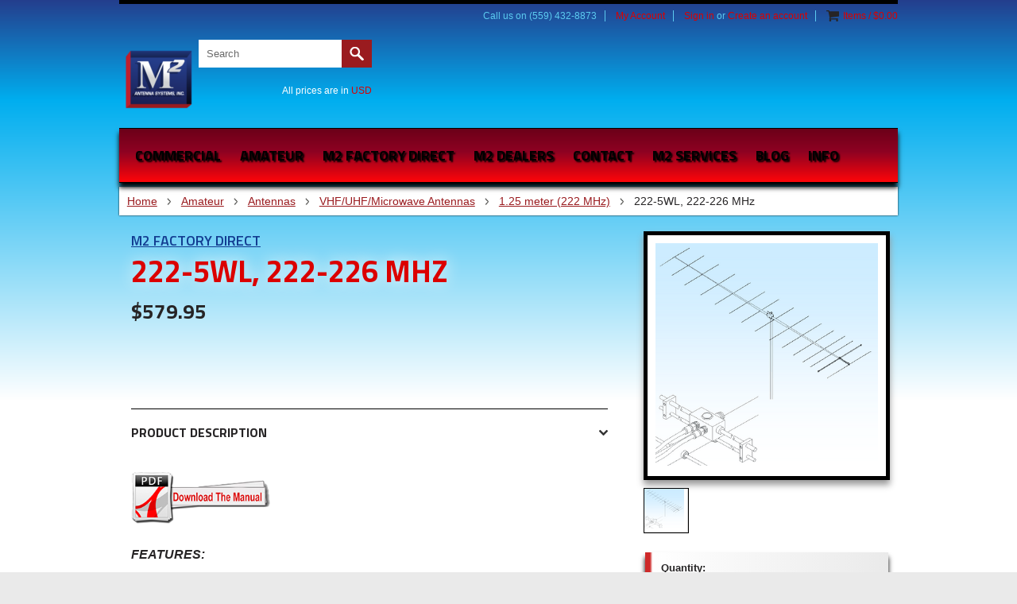

--- FILE ---
content_type: text/html; charset=UTF-8
request_url: https://www.m2inc.com/FG2225WL
body_size: 13893
content:
<!DOCTYPE html>

<html lang="en" dir="ltr">

<head>
	
	

	<title>222-5WL</title>

	<meta http-equiv="Content-Type" content="text/html; charset=UTF-8" />
	<meta name="description" content="" />
	<meta name="keywords" content="" />
	<meta property="og:type" content="product" />
<meta property="og:title" content="222-5WL, 222-226 MHz" />
<meta property="og:description" content="M2 Antenna Systems, Inc. is a blend of technical expertise and common sense approach to accommodating your needs. We have over 32 years of experience designing and building antennas and systems to satisfy the ever expending communications needs." />
<meta property="og:image" content="https://cdn2.bigcommerce.com/n-ou1isn/f95xaqb/products/155/images/360/WS_222_5WL_IMAGE__53010.1424733405.451.416.png?c=2" />
<meta property="og:site_name" content="M2 Antenna Systems, Inc" />
<meta property="og:url" content="https://www.m2inc.com/FG2225WL" />
<meta property="fb:admins" content="https://www.facebook.com/M2Antennas/" />
<meta property="product:price:amount" content="579.95" />
<meta property="product:price:currency" content="USD" />
<meta property="og:availability" content="instock" />
<meta property="pinterest:richpins" content="enabled" />
	<link rel='canonical' href='https://www.m2inc.com/FG2225WL' />
	
	
	
	<meta http-equiv="Content-Script-Type" content="text/javascript" />
	<meta http-equiv="Content-Style-Type" content="text/css" />
	<link href="//fonts.googleapis.com/css?family=Titillium+Web:400,900,700,600" rel="stylesheet" type="text/css">

	<link rel="shortcut icon" href="https://cdn2.bigcommerce.com/n-ou1isn/f95xaqb/product_images/favicon-16x16.png" />

	<!-- begin: js page tag -->
	<script language="javascript" type="text/javascript">//<![CDATA[
		(function(){
			// this happens before external dependencies (and dom ready) to reduce page flicker
			var node, i;
			for (i = window.document.childNodes.length; i--;) {
				node = window.document.childNodes[i];
				if (node.nodeName == 'HTML') {
					node.className += ' javascript';
				}
			}
		})();
	//]]></script>
	<!-- end: js page tag -->

	<link href="https://cdn9.bigcommerce.com/r-50b4fa8997ce43839fb9457331bc39687cd8345a/themes/__master/Styles/styles.css" type="text/css" rel="stylesheet" /><link href="https://www.m2inc.com/templates/__custom/Styles/styles.css?t=1631553910" media="all" type="text/css" rel="stylesheet" />
<link href="https://cdn9.bigcommerce.com/r-0b5d9f5bed7fefb1ee1e6c5f1cd25b84b61fa485/themes/GreaseMonkey/Styles/iselector.css" media="all" type="text/css" rel="stylesheet" />
<link href="https://cdn9.bigcommerce.com/r-0b5d9f5bed7fefb1ee1e6c5f1cd25b84b61fa485/themes/GreaseMonkey/Styles/flexslider.css" media="all" type="text/css" rel="stylesheet" />
<link href="https://cdn9.bigcommerce.com/r-0b5d9f5bed7fefb1ee1e6c5f1cd25b84b61fa485/themes/GreaseMonkey/Styles/slide-show.css" media="all" type="text/css" rel="stylesheet" />
<link href="https://cdn9.bigcommerce.com/r-0b5d9f5bed7fefb1ee1e6c5f1cd25b84b61fa485/themes/GreaseMonkey/Styles/styles-slide-show.css" media="all" type="text/css" rel="stylesheet" />
<link href="https://cdn9.bigcommerce.com/r-50b4fa8997ce43839fb9457331bc39687cd8345a/themes/__master/Styles/social.css" media="all" type="text/css" rel="stylesheet" />
<link href="https://www.m2inc.com/templates/__custom/Styles/dark.css?t=1631553910" media="all" type="text/css" rel="stylesheet" />
<link href="https://cdn9.bigcommerce.com/r-0b5d9f5bed7fefb1ee1e6c5f1cd25b84b61fa485/themes/GreaseMonkey/Styles/theme.css" media="all" type="text/css" rel="stylesheet" />
<link href="https://cdn9.bigcommerce.com/r-718e5246b5ceb1cdfb660a12ea940399f10f7ecc/javascript/jquery/plugins/imodal/imodal.css" type="text/css" rel="stylesheet" /><link href="https://cdn9.bigcommerce.com/r-718e5246b5ceb1cdfb660a12ea940399f10f7ecc/javascript/superfish/css/store.css" type="text/css" rel="stylesheet" /><link type="text/css" rel="stylesheet" href="https://cdn9.bigcommerce.com/r-718e5246b5ceb1cdfb660a12ea940399f10f7ecc/javascript/jquery/plugins/imodal/imodal.css" />

	<!-- Tell the browsers about our RSS feeds -->
	<link rel="alternate" type="application/rss+xml" title="Latest News (RSS 2.0)" href="https://www.m2inc.com/rss.php?action=newblogs&amp;type=rss" />
<link rel="alternate" type="application/atom+xml" title="Latest News (Atom 0.3)" href="https://www.m2inc.com/rss.php?action=newblogs&amp;type=atom" />
<link rel="alternate" type="application/rss+xml" title="New Products (RSS 2.0)" href="https://www.m2inc.com/rss.php?type=rss" />
<link rel="alternate" type="application/atom+xml" title="New Products (Atom 0.3)" href="https://www.m2inc.com/rss.php?type=atom" />
<link rel="alternate" type="application/rss+xml" title="Popular Products (RSS 2.0)" href="https://www.m2inc.com/rss.php?action=popularproducts&amp;type=rss" />
<link rel="alternate" type="application/atom+xml" title="Popular Products (Atom 0.3)" href="https://www.m2inc.com/rss.php?action=popularproducts&amp;type=atom" />


	<!-- Include visitor tracking code (if any) -->
	<!-- Start Tracking Code for analytics_facebook -->

<script>
!function(f,b,e,v,n,t,s){if(f.fbq)return;n=f.fbq=function(){n.callMethod?n.callMethod.apply(n,arguments):n.queue.push(arguments)};if(!f._fbq)f._fbq=n;n.push=n;n.loaded=!0;n.version='2.0';n.queue=[];t=b.createElement(e);t.async=!0;t.src=v;s=b.getElementsByTagName(e)[0];s.parentNode.insertBefore(t,s)}(window,document,'script','https://connect.facebook.net/en_US/fbevents.js');

fbq('set', 'autoConfig', 'false', '395110134198493');
fbq('dataProcessingOptions', ['LDU'], 0, 0);
fbq('init', '395110134198493', {"external_id":"d4b1c1a7-742c-46e9-93ab-c0609c088ac9"});
fbq('set', 'agent', 'bigcommerce', '395110134198493');

function trackEvents() {
    var pathName = window.location.pathname;

    fbq('track', 'PageView', {}, {"eventID":"store-1-prd-us-central1-197057511547"});

    // Search events start -- only fire if the shopper lands on the /search.php page
    if (pathName.indexOf('/search.php') === 0 && getUrlParameter('search_query')) {
        fbq('track', 'Search', {
            content_type: 'product_group',
            content_ids: [],
            search_string: getUrlParameter('search_query')
        });
    }
    // Search events end

    // Wishlist events start -- only fire if the shopper attempts to add an item to their wishlist
    if (pathName.indexOf('/wishlist.php') === 0 && getUrlParameter('added_product_id')) {
        fbq('track', 'AddToWishlist', {
            content_type: 'product_group',
            content_ids: []
        });
    }
    // Wishlist events end

    // Lead events start -- only fire if the shopper subscribes to newsletter
    if (pathName.indexOf('/subscribe.php') === 0 && getUrlParameter('result') === 'success') {
        fbq('track', 'Lead', {});
    }
    // Lead events end

    // Registration events start -- only fire if the shopper registers an account
    if (pathName.indexOf('/login.php') === 0 && getUrlParameter('action') === 'account_created') {
        fbq('track', 'CompleteRegistration', {}, "");
    }
    // Registration events end

    

    function getUrlParameter(name) {
        var cleanName = name.replace(/[\[]/, '\[').replace(/[\]]/, '\]');
        var regex = new RegExp('[\?&]' + cleanName + '=([^&#]*)');
        var results = regex.exec(window.location.search);
        return results === null ? '' : decodeURIComponent(results[1].replace(/\+/g, ' '));
    }
}

if (window.addEventListener) {
    window.addEventListener("load", trackEvents, false)
}
</script>
<noscript><img height="1" width="1" style="display:none" alt="null" src="https://www.facebook.com/tr?id=395110134198493&ev=PageView&noscript=1&a=plbigcommerce1.2&eid=store-1-prd-us-central1-197057511547"/></noscript>

<!-- End Tracking Code for analytics_facebook -->

<!-- Start Tracking Code for analytics_googleanalytics -->

<script>
  (function(i,s,o,g,r,a,m){i['GoogleAnalyticsObject']=r;i[r]=i[r]||function(){
  (i[r].q=i[r].q||[]).push(arguments)},i[r].l=1*new Date();a=s.createElement(o),
  m=s.getElementsByTagName(o)[0];a.async=1;a.src=g;m.parentNode.insertBefore(a,m)
  })(window,document,'script','//www.google-analytics.com/analytics.js','ga');

  ga('create', 'UA-63758717-1', 'auto');
  ga('send', 'pageview');

</script>

<!-- End Tracking Code for analytics_googleanalytics -->



	

	

	<script type="text/javascript" src="https://ajax.googleapis.com/ajax/libs/jquery/1.7.2/jquery.min.js"></script>
	<script type="text/javascript" src="https://cdn10.bigcommerce.com/r-718e5246b5ceb1cdfb660a12ea940399f10f7ecc/javascript/menudrop.js?"></script>
	<script type="text/javascript" src="https://cdn10.bigcommerce.com/r-718e5246b5ceb1cdfb660a12ea940399f10f7ecc/javascript/iselector.js?"></script>
	<script type="text/javascript" src="https://cdn10.bigcommerce.com/r-718e5246b5ceb1cdfb660a12ea940399f10f7ecc/javascript/jquery/plugins/jquery.flexslider.js"></script>
    <script src="https://cdn10.bigcommerce.com/r-718e5246b5ceb1cdfb660a12ea940399f10f7ecc/javascript/viewport.js?"></script>

	<!-- Template bespoke js -->
	<script type="text/javascript" src="https://cdn10.bigcommerce.com/r-0b5d9f5bed7fefb1ee1e6c5f1cd25b84b61fa485/themes/GreaseMonkey/js/common.js"></script>
	<script type="text/javascript" src="https://cdn10.bigcommerce.com/r-0b5d9f5bed7fefb1ee1e6c5f1cd25b84b61fa485/themes/GreaseMonkey/js/jquery.autobox.js"></script>
	<script type="text/javascript" src="https://cdn10.bigcommerce.com/r-0b5d9f5bed7fefb1ee1e6c5f1cd25b84b61fa485/themes/GreaseMonkey/js/init.js"></script>
	<script type="text/javascript" src="https://cdn10.bigcommerce.com/r-0b5d9f5bed7fefb1ee1e6c5f1cd25b84b61fa485/themes/GreaseMonkey/js/jquery.uniform.min.js"></script>
	<script type="text/javascript" src="https://cdn10.bigcommerce.com/r-0b5d9f5bed7fefb1ee1e6c5f1cd25b84b61fa485/themes/GreaseMonkey/js/main.js?"></script>
	
	<script type="text/javascript">
	//<![CDATA[
	config.ShopPath = 'https://www.m2inc.com';
	config.AppPath = ''; // BIG-8939: Deprecated, do not use.
	config.FastCart = 1;
	config.ShowCookieWarning = !!0;
	var ThumbImageWidth = 225;
	var ThumbImageHeight = 225;
	//]]>
	</script>
	
<script type="text/javascript">
fbq('track', 'ViewContent', {"content_ids":["155"],"content_type":"product_group","value":579.95,"currency":"USD"}, {"eventID":"store-1-prd-us-central1-197057511547"});
</script>
<script type="text/javascript" src="https://cdn9.bigcommerce.com/r-718e5246b5ceb1cdfb660a12ea940399f10f7ecc/javascript/jquery/plugins/imodal/imodal.js"></script><script type="text/javascript">
(function () {
    var xmlHttp = new XMLHttpRequest();

    xmlHttp.open('POST', 'https://bes.gcp.data.bigcommerce.com/nobot');
    xmlHttp.setRequestHeader('Content-Type', 'application/json');
    xmlHttp.send('{"store_id":"606058","timezone_offset":"-7","timestamp":"2026-02-03T07:11:39.44051200Z","visit_id":"1efdd726-82e1-4c11-a539-13e0a3a953a2","channel_id":1}');
})();
</script>
<script src="https://www.google.com/recaptcha/api.js" async defer></script>
<script type="text/javascript" src="https://cdn9.bigcommerce.com/r-718e5246b5ceb1cdfb660a12ea940399f10f7ecc/javascript/jquery/plugins/jquery.form.js"></script>
<script type="text/javascript" src="https://cdn9.bigcommerce.com/r-718e5246b5ceb1cdfb660a12ea940399f10f7ecc/javascript/jquery/plugins/imodal/imodal.js"></script>
<script type="text/javascript" src="https://checkout-sdk.bigcommerce.com/v1/loader.js" defer></script>
<script type="text/javascript">
var BCData = {};
</script>

	<script type="text/javascript" src="https://cdn9.bigcommerce.com/r-718e5246b5ceb1cdfb660a12ea940399f10f7ecc/javascript/quicksearch.js"></script>
	
</head>

<body class="productPage">
	<script type="text/javascript" src="https://cdn10.bigcommerce.com/r-718e5246b5ceb1cdfb660a12ea940399f10f7ecc/javascript/jquery/plugins/validate/jquery.validate.js?"></script>
	<script type="text/javascript" src="https://cdn10.bigcommerce.com/r-718e5246b5ceb1cdfb660a12ea940399f10f7ecc/javascript/product.functions.js?"></script>
	<script type="text/javascript" src="https://cdn10.bigcommerce.com/r-718e5246b5ceb1cdfb660a12ea940399f10f7ecc/javascript/product.js?"></script>

	<div id="Container">
	<div class="container header">	
	<div class="Center">
		<div id="AjaxLoading"><img src="https://cdn10.bigcommerce.com/r-0b5d9f5bed7fefb1ee1e6c5f1cd25b84b61fa485/themes/GreaseMonkey/images/ajax-loader.gif" alt="" />&nbsp; Loading... Please wait...</div>
		
		        
<div id="TopMenu">
    <ul style="display:">
        <li >
            <div class="phoneIcon">Call us on  (559) 432-8873</div>
        </li>
        <li style="display:none" class="HeaderLiveChat"></li>
        <li style="display:" class="First">
            <a href="https://www.m2inc.com/account.php">My Account</a>
        </li>
        
        <li style="display:">
            <div><a href='https://www.m2inc.com/login.php' onclick=''>Sign in</a> or <a href='https://www.m2inc.com/login.php?action=create_account' onclick=''>Create an account</a></div>
        </li>
        <li class="last CartLink" style="display:">
            <i class="icon" title="View Cart">&nbsp;</i>
            <a href="https://www.m2inc.com/cart.php" title="View Cart"><span>Items / $0.00</span></a>
        </li>
    </ul>
</div>

		<div id="Header" class="clearfix">
			<div id="Logo">
				<a href="https://www.m2inc.com/"><img src="/product_images/m2_logo_med_thumb.png" border="0" id="LogoImage" alt="M2 Antenna Systems, Inc" /></a>

			</div>
			<div class="right">
					<div id="SearchForm">
		<form action="https://www.m2inc.com/search.php" method="get" onsubmit="return check_small_search_form()">
			<label for="search_query">Search</label>
			<input type="text" name="search_query" id="search_query" class="Textbox autobox" value="Search" />
			<input type="submit" class="Button" value="" name="Search" title="Search" />
		</form>
	</div>
	<script type="text/javascript">
		var QuickSearchAlignment = 'right';
		var QuickSearchWidth = '390px';
		lang.EmptySmallSearch = "You forgot to enter some search keywords.";
	</script>

				<div class="currency-converter">
					<p>All prices are in <a href="#">All prices are in <span title='US Dollar'>USD</span></a></p>	
					<div class="Block Moveable Panel" id="SideCurrencySelector" style="display:none;"></div>
				</div>
			</div>
		</div>
		
		<div class="Block Panel PageMenu">
			<div class="CategoryList" id="SideCategoryList">
	<h3>Categories</h3>
	<div class="BlockContent">
		<div class="SideCategoryListFlyout">
			<ul class="sf-menu sf-horizontal">
<li><a href="https://www.m2inc.com/M2Commercial">Commercial</a><ul>
<li><a href="https://www.m2inc.com/categories/commercial/antennas.html">Antennas</a><ul>
<li><a href="https://www.m2inc.com/circular-polarized-yagis/">Circular Polarized Yagis</a></li>
<li><a href="https://www.m2inc.com/parabolic-reflectors/">Parabolic Reflectors</a></li>
<li><a href="https://www.m2inc.com/reflector-dish-feed-assortments/">Reflector &amp; Dish Feed Assortments</a></li>
<li><a href="https://www.m2inc.com/unmanned-aircraft-systems-uav/">Unmanned Aircraft System (UAV) Antennas</a></li>
<li><a href="https://www.m2inc.com/categories/commercial/antennas/cross-polarized-yagi.html">Cross Polarized Yagis</a></li>
<li><a href="https://www.m2inc.com/categories/commercial/antennas/circular-polarized-omni.html">Circular Polarized Omni / Cross Dipoles</a></li>
<li><a href="https://www.m2inc.com/categories/commercial/antennas/omnidirectional.html">Omnidirectional</a></li>
<li><a href="https://www.m2inc.com/categories/commercial/antennas/helical.html">Helical</a></li>
<li><a href="https://www.m2inc.com/categories/commercial/antennas/linear-yagi.html">Linear Yagis</a></li>
<li><a href="https://www.m2inc.com/categories/commercial/antennas/log-periodic.html">Log Periodic</a></li>
<li><a href="https://www.m2inc.com/dish-feeds-feed-components/">Dish Feeds, Components, Polarity Units &amp; LNA&#039;s</a></li>
<li><a href="https://www.m2inc.com/categories/commercial/antennas/isp-700-900-2-4.html">ISP 700/900/2.4</a><ul>
<li><a href="https://www.m2inc.com/categories/commercial/antennas/isp-700-900-2-4/700-mhz-antennas.html">700 MHz Antennas</a></li>
<li><a href="https://www.m2inc.com/categories/commercial/antennas/isp-700-900-2-4/900-mhz-antennas.html">900 MHz Antennas</a></li>
<li><a href="https://www.m2inc.com/categories/commercial/antennas/isp-700-900-2-4/2-4-ghz-antennas.html">2.4 GHz Antennas</a></li>
<li><a href="https://www.m2inc.com/categories/commercial/antennas/isp-700-900-2-4/700-900-2-4-accessories.html">700/900/2.4 Accessories</a></li>

</ul>
</li>
<li><a href="https://www.m2inc.com/wildlife-tracking-telemetry/">Wildlife Tracking Telemetry</a></li>

</ul>
</li>
<li><a href="https://www.m2inc.com/positioners-commercial/">Positioners</a><ul>
<li><a href="https://www.m2inc.com/categories/commercial/positioners/single-axis-pulse.html">Single Axis (Pulse)</a></li>
<li><a href="https://www.m2inc.com/categories/commercial/positioners/multi-axis-pulse.html">Multi Axis (Pulse)</a></li>
<li><a href="https://www.m2inc.com/categories/commercial/positioners/multi-axis-servo.html">Multi Axis (Servo)</a></li>
<li><a href="https://www.m2inc.com/categories/commercial/positioners/acu-controller-pulse.html">ACU Controller (Pulse)</a></li>
<li><a href="https://www.m2inc.com/categories/commercial/positioners/acu-controller-servo.html">ACU Controller (Servo)</a></li>
<li><a href="https://www.m2inc.com/yaesu-5500-upgrade/">Yaesu G5500 Upgrade </a></li>
<li><a href="https://www.m2inc.com/software-downloads/">Software Downloads</a></li>

</ul>
</li>
<li><a href="https://www.m2inc.com/categories/commercial/accessories.html">Accessories</a><ul>
<li><a href="https://www.m2inc.com/categories/commercial/accessories/crossbooms-masts-h-frames-and-mounting-hardware.html">Crossbooms, Masts, H-Frames, and Mounting Hardware</a></li>
<li><a href="https://www.m2inc.com/categories/commercial/accessories/parts-and-upgrades.html">Parts and Upgrades</a></li>

</ul>
</li>
<li><a href="https://www.m2inc.com/satellite-ground-station-system-components/">Satellite Ground Station System Components</a><ul>
<li><a href="https://www.m2inc.com/categories/commercial/services/system-design.html">System Design</a></li>

</ul>
</li>
<li><a href="https://www.m2inc.com/commercial-quick-glance-catalog/">Commercial Quick Glance Catalog</a></li>

</ul>
</li>
<li><a href="https://www.m2inc.com/M2Amateur">Amateur</a><ul>
<li><a href="https://www.m2inc.com/M2Sale">Sale</a></li>
<li><a href="https://www.m2inc.com/categories/amateur/antennas.html">Antennas</a><ul>
<li><a href="https://www.m2inc.com/x-series-antennas/">&quot;X&quot; SERIES ANTENNAS</a></li>
<li><a href="https://www.m2inc.com/hf-antennas/">HF Antennas</a><ul>
<li><a href="https://www.m2inc.com/categories/amateur/antennas/hf-antennas/hf-monobander.html">HF Monobander</a></li>
<li><a href="https://www.m2inc.com/categories/amateur/antennas/hf-antennas/hf-multiband.html">HF MultiBand</a></li>
<li><a href="https://www.m2inc.com/categories/amateur/antennas/hf-antennas/hf-survivor-series.html">HF Survivor Series</a></li>
<li><a href="https://www.m2inc.com/categories/amateur/antennas/hf-antennas/cb-monobander.html">CB Monobander</a></li>
<li><a href="https://www.m2inc.com/categories/amateur/antennas/hf-antennas/parts.html">Parts</a></li>

</ul>
</li>
<li><a href="https://www.m2inc.com/categories/amateur/antennas/vhf-uhf-microwave-antennas.html">VHF/UHF/Microwave Antennas</a><ul>
<li><a href="https://www.m2inc.com/6-meter-antennas-for-50-to-54-mhz/">6 Meter (50 MHz)</a></li>
<li><a href="https://www.m2inc.com/2-Meter-144-MHz/">2 Meter (144 MHz)</a></li>
<li><a href="https://www.m2inc.com/categories/amateur/antennas/vhf-uhf-microwave-antennas/1-25-meter-222-mhz.html">1.25 meter (222 MHz)</a></li>
<li><a href="https://www.m2inc.com/categories/amateur/antennas/vhf-uhf-microwave-antennas/70-cm-432-440-mhz.html">70 cm (432/440 MHz)</a></li>
<li><a href="https://www.m2inc.com/categories/amateur/antennas/vhf-uhf-microwave-antennas/33-23-13-cm-902-1296-2400-mhz.html">33/23/13 cm (902/1296/2400 MHz)</a></li>
<li><a href="https://www.m2inc.com/categories/amateur/antennas/vhf-uhf-microwave-antennas/ho-loops-ho-loop-accessories.html">Ho Loops / HO Loop Accessories</a></li>
<li><a href="https://www.m2inc.com/categories/amateur/antennas/vhf-uhf-microwave-antennas/satellite-products.html">Satellite Products</a></li>
<li><a href="https://www.m2inc.com/categories/amateur/antennas/vhf-uhf-microwave-antennas/eme-products.html">EME Products</a></li>
<li><a href="https://www.m2inc.com/categories/amateur/antennas/vhf-uhf-microwave-antennas/dx-pedition-portable-products.html">DX-Pedition / Portable Products</a></li>

</ul>
</li>
<li><a href="https://www.m2inc.com/BundleDeals">Antenna Bundle Deals</a></li>

</ul>
</li>
<li><a href="https://www.m2inc.com/categories/amateur/positioners.html">Positioners</a><ul>
<li><a href="https://www.m2inc.com/categories/amateur/positioners/azimuth.html">Azimuth</a></li>
<li><a href="https://www.m2inc.com/categories/amateur/positioners/elevation.html">Elevation</a></li>
<li><a href="https://www.m2inc.com/categories/amateur/positioners/controllers.html">Controllers</a></li>
<li><a href="https://www.m2inc.com/categories/amateur/positioners/accessories.html">Accessories</a></li>
<li><a href="https://www.m2inc.com/software-downloads-1/">Software Downloads</a></li>

</ul>
</li>
<li><a href="https://www.m2inc.com/categories/amateur/accessories.html">Accessories</a><ul>
<li><a href="https://www.m2inc.com/categories/amateur/accessories/crossbooms-masts-h-frames-and-mounting-hardware.html">Crossbooms, Masts, H-Frames, and Mounting Hardware</a><ul>
<li><a href="https://www.m2inc.com/BTM-Plates">Boom2Mast Plates</a></li>

</ul>
</li>
<li><a href="https://www.m2inc.com/categories/amateur/accessories/rf-power-dividers-and-phasing-lines.html">RF Power Dividers and Phasing Lines</a></li>
<li><a href="https://www.m2inc.com/categories/amateur/accessories/switching-and-sequencing.html">Switching and Sequencing</a></li>
<li><a href="https://www.m2inc.com/categories/amateur/accessories/power-amplifiers.html">Power Amplifiers</a></li>
<li><a href="https://www.m2inc.com/categories/amateur/accessories/receive-preamplifiers.html">Receive Preamplifiers</a></li>
<li><a href="https://www.m2inc.com/categories/amateur/accessories/upgrades.html">Upgrades</a></li>

</ul>
</li>
<li><a href="https://www.m2inc.com/categories/amateur/antenna-parts.html">Antenna Parts</a><ul>
<li><a href="https://www.m2inc.com/40mYagiCoilUpgradeKit/">40M Yagi Coil Upgrade Kit</a></li>
<li><a href="https://www.m2inc.com/categories/amateur/antenna-parts/diy-parts-make-your-own.html">DIY Parts / Make Your Own</a><ul>
<li><a href="https://www.m2inc.com/categories/amateur/antenna-parts/diy-parts-make-your-own/baluns.html">Baluns</a></li>
<li><a href="https://www.m2inc.com/categories/amateur/antenna-parts/diy-parts-make-your-own/misc-hardware.html">Misc Hardware</a></li>

</ul>
</li>
<li><a href="https://www.m2inc.com/KLM-to-M2">KLM Repair / Upgrade Kits</a></li>
<li><a href="https://www.m2inc.com/categories/amateur/antenna-parts/m2-antenna-replacment-parts.html">M2 Antenna Replacment Parts</a><ul>
<li><a href="https://www.m2inc.com/categories/amateur/antenna-parts/m2-antenna-replacment-parts/b-t-m-plates.html">B.T.M. Plates</a></li>
<li><a href="https://www.m2inc.com/categories/amateur/antenna-parts/m2-antenna-replacment-parts/replacementdrivenelement">Replacement Driven Elements</a></li>

</ul>
</li>

</ul>
</li>

</ul>
</li>

</ul>

		</div>
	</div>
</div>
			<div id="Menu">
	<ul class="sf-menu sf-horizontal sf-js-enabled">
			<li class=" ">
		<a href="https://www.m2inc.com/M2FACTORYDIRECT?sort=alphaasc"><span>M2 FACTORY DIRECT</span></a>
		
	</li>	<li class=" ">
		<a href="https://www.m2inc.com/M2Dealers"><span>M2 Dealers</span></a>
		
	</li>	<li class="HasSubMenu ">
		<a href="https://www.m2inc.com/M2Contact"><span>Contact</span></a>
		<ul>
	<li><a href="https://www.m2inc.com/about/">About Us</a></li>
</ul>
	</li>	<li class="HasSubMenu ">
		<a href="https://www.m2inc.com/M2Services"><span>M2 Services</span></a>
		<ul>
	<li><a href="https://www.m2inc.com/custom-antenna-design">Custom Antenna Design</a></li>
</ul>
	</li>	<li class=" ">
		<a href="https://www.m2inc.com/blog/"><span>Blog</span></a>
		
	</li>	<li class="HasSubMenu ">
		<a href="https://www.m2inc.com/M2Info"><span>Info</span></a>
		<ul>
	<li><a href="https://www.m2inc.com/M2TOS">Terms and Conditions</a></li><li><a href="https://www.m2inc.com/return-refund-policy/">Return/Refund Policy</a></li><li><a href="https://www.m2inc.com/shipping-policy-1/">Shipping Policy</a></li><li><a href="https://www.m2inc.com/shipping-policy/">Privacy Policy</a></li>
</ul>
	</li>
	</ul>
</div>

		</div>
	</div>
</div>
	<div class="container content">
		<div class="Center">


	<div id="Wrapper">
		

			<div class="Block Moveable Panel Breadcrumb" id="ProductBreadcrumb" >
	<ul>
	<li><a href="https://www.m2inc.com">Home</a></li><li><a href="https://www.m2inc.com/M2Amateur">Amateur</a></li><li><a href="https://www.m2inc.com/categories/amateur/antennas.html">Antennas</a></li><li><a href="https://www.m2inc.com/categories/amateur/antennas/vhf-uhf-microwave-antennas.html">VHF/UHF/Microwave Antennas</a></li><li><a href="https://www.m2inc.com/categories/amateur/antennas/vhf-uhf-microwave-antennas/1-25-meter-222-mhz.html">1.25 meter (222 MHz)</a></li><li>222-5WL, 222-226 MHz</li>
</ul>

</div>

			<link rel="stylesheet" type="text/css" href="/javascript/jquery/themes/cupertino/ui.all.css?" />
<link rel="stylesheet" type="text/css" media="screen" href="https://cdn9.bigcommerce.com/r-50b4fa8997ce43839fb9457331bc39687cd8345a/themes/__master/Styles/product.attributes.css?" />
<script type="text/javascript" src="https://cdn9.bigcommerce.com/r-718e5246b5ceb1cdfb660a12ea940399f10f7ecc/javascript/jquery/plugins/jqueryui/1.8.18/jquery-ui.min.js"></script>
<script type="text/javascript" src="/javascript/jquery/plugins/jquery.form.js?"></script>
<script type="text/javascript" src="/javascript/product.attributes.js?"></script>
<script type="text/javascript" src="/javascript/jquery/plugins/jCarousel/jCarousel.js?"></script>


<script type="text/javascript">//<![CDATA[
var ThumbURLs = new Array();
var ProductImageDescriptions = new Array();
var CurrentProdThumbImage = 0;
var ShowVariationThumb =false;
var ProductThumbWidth = 451;
var ProductThumbHeight =  416;
var ProductMaxZoomWidth = 1280;
var ProductMaxZoomHeight =  1280;
var ProductTinyWidth = 50;
var ProductTinyHeight =  50;


                        ThumbURLs[0] = "https:\/\/cdn2.bigcommerce.com\/n-ou1isn\/f95xaqb\/products\/155\/images\/360\/WS_222_5WL_IMAGE__53010.1424733405.451.416.png?c=2";
                        ProductImageDescriptions[0] = "Image 1";
                    

var ShowImageZoomer = 0;

var productId = 155;
//]]></script>

<div class="Block Moveable Panel PrimaryProductDetails no-ptop" id="ProductDetails">
    <div class="BlockContent">
        

<div class="left-content">
    <div class="ProductThumb" style="">
        <script type="text/javascript"
 src="https://cdn10.bigcommerce.com/r-718e5246b5ceb1cdfb660a12ea940399f10f7ecc/javascript/jquery/plugins/fancybox/fancybox.js?"></script>

<link rel="stylesheet" type="text/css"
 href="https://cdn10.bigcommerce.com/r-718e5246b5ceb1cdfb660a12ea940399f10f7ecc/javascript/jquery/plugins/fancybox/fancybox.css"
 media="screen" />

<div id="LightBoxImages" style="display: none;"><!--  -->
<a class="iframe"
 href="https://www.m2inc.com/productimage.php?product_id=155"></a>
</div>

<script type="text/javascript">
	//<![CDATA[
	var originalImages = '';
	function showProductImageLightBox(TargetedImage) {
		var currentImage=0;
		if(TargetedImage) {
			currentImage = TargetedImage;
		} else if(CurrentProdThumbImage!='undefined'){
			currentImage = CurrentProdThumbImage;
		}
		if(ShowVariationThumb) {
			var url = "https://www.m2inc.com/productimage.php?product_id=155&image_rule_id=" + encodeURIComponent(ShowVariationThumb);
		} else {
			var url = "https://www.m2inc.com/productimage.php?product_id=155&current_image="+currentImage;
		}
		$('#LightBoxImages a').attr("href", url);

		initProductLightBox();

		$('#LightBoxImages a').trigger('click');
	}

	function initProductLightBox() {

		var w = $(window).width();
		var h = $(window).height();

		// tiny image box width plus 3 px margin, times the number of tiny images, plus the arrows width
		var carouselWidth = (54 + 3) * Math.min(10, 2) + 70;

		//the width of the prev and next link
		var navLinkWidth = 250;

		var requiredNavWidth = Math.max(carouselWidth, navLinkWidth);

		// calculate the width of the widest image after resized to fit the screen.
		// 200 is the space betewn the window frame and the light box frame.
		var wr = Math.min(w-200, 1280) / 1280;
		var hr = Math.min(h-200, 1280) / 1280;

		var r = Math.min(wr, hr);

		var imgResizedWidth = Math.round(r * 1280);
		var imgResizedHeight = Math.round(r * 1280);

		//calculate the width required for lightbox window
		var horizontalPadding = 100;
		var width = Math.min(w-100, Math.max(requiredNavWidth, imgResizedWidth+ horizontalPadding));
		var height = h-100;

		$('#LightBoxImages a').fancybox({
			'frameWidth'	: width,
			'frameHeight'	: height,
			callbackOnStart : function(){
   $('.zoomPad').css('z-index',0);
           },
           callbackOnClose : function(){
               $('.zoomPad').css('z-index',90);
           }
		});
	}

	$(document).ready(function() { originalImages = $('#LightBoxImages').html(); });
	//]]>
</script>

        <div class="ProductThumbImage" style="width:451px; height:416px;">
	<a rel="prodImage" style="margin:auto;" href="https://cdn2.bigcommerce.com/n-ou1isn/f95xaqb/products/155/images/360/WS_222_5WL_IMAGE__53010.1424733405.1280.1280.png?c=2"  onclick="showProductImageLightBox(); return false; return false;">
		<img itemprop="image" src="https://cdn2.bigcommerce.com/n-ou1isn/f95xaqb/products/155/images/360/WS_222_5WL_IMAGE__53010.1424733405.451.416.png?c=2" alt="Image 1" title="Image 1" />
	</a>
</div>


        <div class="ImageCarouselBox" style="margin:0 auto; ">
            <a id="ImageScrollPrev" class="prev" href="#"><img src="https://cdn10.bigcommerce.com/r-0b5d9f5bed7fefb1ee1e6c5f1cd25b84b61fa485/themes/GreaseMonkey/images/LeftArrow.png" alt="" width="20" height="20" /></a>

            <div class="ProductTinyImageList">
                <ul>
                    <li style = "height:54px; width:54px;"  onmouseover="showProductThumbImage(0, this)"  id="TinyImageBox_0" onclick="showProductImageLightBox(0); return false; return false;">
	<div class="TinyOuterDiv" style = "height:50px; width:50px;">
		<div style = "height:50px; width:50px;">
			<a href="javascript:void(0);" rel='{"gallery": "prodImage", "smallimage": "https://cdn2.bigcommerce.com/n-ou1isn/f95xaqb/products/155/images/360/WS_222_5WL_IMAGE__53010.1424733405.451.416.png?c=2", "largeimage": "https://cdn2.bigcommerce.com/n-ou1isn/f95xaqb/products/155/images/360/WS_222_5WL_IMAGE__53010.1424733405.1280.1280.png?c=2"}'><img id="TinyImage_0" style="padding-top:0px;" width="50" height="50" src="https://cdn2.bigcommerce.com/n-ou1isn/f95xaqb/products/155/images/360/WS_222_5WL_IMAGE__53010.1424733405.50.50.png?c=2" alt="Image 1" title="Image 1" /></a>
		</div>
	</div>
</li>

                </ul>
            </div>

            <a id="ImageScrollNext" class="next" href="#"><img src="https://cdn10.bigcommerce.com/r-0b5d9f5bed7fefb1ee1e6c5f1cd25b84b61fa485/themes/GreaseMonkey/images/RightArrow.png" alt="" width="20" height="20" /></a>
        </div>
        <div style="display:none;" class="SeeMorePicturesLink">
            <a href="#" onclick="showProductImageLightBox(); return false; return false;" class="ViewLarger">Click to enlarge</a>
        </div>
    </div>    

             <div class="Block SideRelatedProducts Moveable Panel" style="display:" id="SideProductRelated">
	<h2>Related Products</h2>
	<div class="BlockContent">
		<ul class="ProductList">
			<li>
	<div class="ProductImage">
		<a href="https://www.m2inc.com/FG2227EZ"><img src="https://cdn2.bigcommerce.com/n-ou1isn/f95xaqb/products/153/images/358/WS_2227EZ_IMAGE__40521.1409273461.225.225.png?c=2" alt="222-7EZ, 220-226 MHz" /></a>
	</div>
	<div class="ProductDetails">
		<input type="hidden" name="ProductDetailsID" class="ProductDetailsID" value="153" />
		<strong><a href="https://www.m2inc.com/FG2227EZ">222-7EZ, 220-226 MHz</a></strong>
		<em>$334.95</em>
		<span class="Rating Rating0"><img src="https://cdn10.bigcommerce.com/r-0b5d9f5bed7fefb1ee1e6c5f1cd25b84b61fa485/themes/GreaseMonkey/images/IcoRating0.gif" alt="" style="" /></span>
	</div>
</li><li>
	<div class="ProductImage">
		<a href="https://www.m2inc.com/FG22210EZ"><img src="https://cdn2.bigcommerce.com/n-ou1isn/f95xaqb/products/154/images/359/WS_22210EZ_IMAGE__82637.1409273618.225.225.png?c=2" alt="222-10EZ, 222-226 MHz" /></a>
	</div>
	<div class="ProductDetails">
		<input type="hidden" name="ProductDetailsID" class="ProductDetailsID" value="154" />
		<strong><a href="https://www.m2inc.com/FG22210EZ">222-10EZ, 222-226 MHz</a></strong>
		<em>$373.99</em>
		<span class="Rating Rating0"><img src="https://cdn10.bigcommerce.com/r-0b5d9f5bed7fefb1ee1e6c5f1cd25b84b61fa485/themes/GreaseMonkey/images/IcoRating0.gif" alt="" style="" /></span>
	</div>
</li><li>
	<div class="ProductImage">
		<a href="https://www.m2inc.com/FG2227WL"><img src="https://cdn2.bigcommerce.com/n-ou1isn/f95xaqb/products/156/images/361/WS_222_7WL_IMAGE__85558.1424734073.225.225.png?c=2" alt="222-7WL, 222-226 MHz" /></a>
	</div>
	<div class="ProductDetails">
		<input type="hidden" name="ProductDetailsID" class="ProductDetailsID" value="156" />
		<strong><a href="https://www.m2inc.com/FG2227WL">222-7WL, 222-226 MHz</a></strong>
		<em>$734.95</em>
		<span class="Rating Rating0"><img src="https://cdn10.bigcommerce.com/r-0b5d9f5bed7fefb1ee1e6c5f1cd25b84b61fa485/themes/GreaseMonkey/images/IcoRating0.gif" alt="" style="" /></span>
	</div>
</li><li>
	<div class="ProductImage">
		<a href="https://www.m2inc.com/FG222XP30"><img src="https://cdn2.bigcommerce.com/n-ou1isn/f95xaqb/products/157/images/363/WS_222XP30_IMAGE__26858.1424734786.225.225.png?c=2" alt="222XP30, 222-226 MHz" /></a>
	</div>
	<div class="ProductDetails">
		<input type="hidden" name="ProductDetailsID" class="ProductDetailsID" value="157" />
		<strong><a href="https://www.m2inc.com/FG222XP30">222XP30, 222-226 MHz</a></strong>
		<em>$770.95</em>
		<span class="Rating Rating0"><img src="https://cdn10.bigcommerce.com/r-0b5d9f5bed7fefb1ee1e6c5f1cd25b84b61fa485/themes/GreaseMonkey/images/IcoRating0.gif" alt="" style="" /></span>
	</div>
</li><li>
	<div class="ProductImage">
		<a href="https://www.m2inc.com/SADEA2225WL"><img src="https://cdn2.bigcommerce.com/n-ou1isn/f95xaqb/products/488/images/781/VHF-UHF_Gen_DE-W__00327.1471888411.225.225.png?c=2" alt="Replacement Driven Element for 222-5WL" /></a>
	</div>
	<div class="ProductDetails">
		<input type="hidden" name="ProductDetailsID" class="ProductDetailsID" value="488" />
		<strong><a href="https://www.m2inc.com/SADEA2225WL">Replacement Driven Element for 222-5WL</a></strong>
		<em>$85.00</em>
		<span class="Rating Rating0"><img src="https://cdn10.bigcommerce.com/r-0b5d9f5bed7fefb1ee1e6c5f1cd25b84b61fa485/themes/GreaseMonkey/images/IcoRating0.gif" alt="" style="" /></span>
	</div>
</li>
		</ul>
	</div>
</div>
   
    <div class="Block Moveable Panel" id="SimilarProductsByCustomerViews" style="display:none;"></div>    
</div><!-- left-content -->        
        
        <!-- Product Details Content -->
        <div class="ProductMain">
            <div class="ProductDetailsGrid">
                <div class="DetailRow" style="display: ">
                    <div class="Value">
                        <h4 class="BrandName"><a  href="https://www.m2inc.com/M2FACTORYDIRECT">M2 Factory Direct</a></h4>
                    </div>
                </div>
                
                    <h1>222-5WL, 222-226 MHz</h1>
                
            
                <div class="DetailRow" style="display: none">
                    
                    <div class="Value">
                        <span>
                        <img  src="https://cdn10.bigcommerce.com/r-0b5d9f5bed7fefb1ee1e6c5f1cd25b84b61fa485/themes/GreaseMonkey/images/IcoRating0.png" alt="" />
                        <span style="display:none">
                            <a href="#ProductReviews" onclick="">
                                
                            </a>
                        </span>
                        </span>
                    </div>
                </div>
                <div class="DetailRow">
                    <div class="OutOfStockMessage">
                        
                    </div>
                </div>
                
                <div class="DetailRow PriceRow p-price" style="">
                    <div class="Value">
                        <span class="ProductPrice VariationProductPrice"> $579.95 </span>                                         
                    </div>
                </div>
                <div class="s-price">
                    <!--div class="DetailRow RetailPrice" style="display: none">
                        <div class="Label">RRP:</div>
                        <div class="Value">
                             
                        </div>
                    </div-->
                     
                </div>
                <div class="clear"></div>            
                
            </div>
              
            <div class="FacebookLikeButtonContainer">
	<iframe  src="http://www.facebook.com/plugins/like.php?href=https%3A%2F%2Fwww.m2inc.com%2FFG2225WL&layout=button_count&amp;colorscheme=light&amp;height=65" scrolling="no" frameborder="0" allowTransparency="true"></iframe>
</div>
            
            <div class="clear"></div> 
            
            
<div class="Panel" id="ProductTabs">
	<script type="text/javascript">
		lang.Description = 'Description';
		lang.Warranty = 'Warranty';
		lang.OtherDetails = 'Other Details';
		lang.ProductTags = 'Tags';
		lang.SimilarProducts = 'Similar Products';
		lang.Reviews = 'Reviews';
		lang.OtherProducts = 'Other Products';
		lang.ProductVideos = 'Product Videos';
		lang.SimilarProductsByCustomerViews = 'Also Viewed';
	</script>
	
	<!-- Remove the code from here to create the no product tabs version of the product page
		<ul class="TabNav" id="ProductTabsList">
		</ul>
		<script language="javascript" type="text/javascript">//<![CDATA[
			var HideProductTabs = 0;
		//]]></script>
	 -->
</div>

            
            <div id="prodAccordion">
                <div class="Block Panel ProductDescription current" id="ProductDescription">
	<h2 class="subtitle">Product Description</h2>
	<div class="ProductDescriptionContainer prodAccordionContent" itemprop="description">
		<p><a href="https://www.m2inc.com/content/PDF%20MANUALS/222ANTS/222-5WLMAN01-W.pdf" target="_blank"><span style="font-size: medium;"><span style="font-family: Arial;" lang="en-US"><img class="__mce_add_custom__" title="download-manual-pdf-button.png" src="https://cdn1.bigcommerce.com/n-ou1isn/f95xaqb/product_images/uploaded_images/download-manual-pdf-button.png" alt="download-manual-pdf-button.png" width="175" height="65" /></span></span></a></p>
<p><em><strong><span style="font-size: medium;"><span style="font-family: Arial;" lang="en-US">FEATURES</span><span style="font-family: Arial;" lang="en-US">:</span></span></strong></em></p>
<p><span style="font-size: medium;"><span style="font-family: Arial;" lang="en-US">&nbsp;&nbsp;&nbsp;&nbsp;&nbsp;&nbsp;&nbsp; </span><span style="font-family: Arial;" lang="en-US">&nbsp;&nbsp;&nbsp;&nbsp;&nbsp; </span><span style="font-family: Arial;">The 222-5WL 15 element Yagi is our latest design using computer techniques to maximize gain and pattern with the fewest number of elements. Clean patterns allow you to hear more, interfere less and are essential when stacking. The 222-5WL is ideal for stacking in either polarization. Two 222-5WL's stacked are a dynamite DX package for FM or SSB and 4 or more are perfect for long haul tropo DXing or moonbounce. The 5WL allows you to experience the radio spectrums best tropo frequency without bustin your mast or your budget! </span></span><span style="font-family: Arial; font-size: medium;">Structurally the 222-5WL is sturdy and clean, requiring no boom support. Elements are 3/16&rdquo; 6061-T6 aluminum rod mounted through the boom on UV stabilized &ldquo;button&rdquo; insulators. The boom is a full 1-1/2 inch diameter in the middle tapering through two 1-1/4 inch sections to stiff 1 inch tips. The heart beats with the famous unique Driven Element Module: The main &lsquo;N&rsquo; connector is O-ring sealed to the CNC machined block and 4:1 balun connectors feature triple seals. All Internal module connections are sealed in a space-age silicone gel.</span></p>
<p>&nbsp;</p>
<p>&nbsp;</p>
<p><img class="__mce_add_custom__" title="ws-222-5wl-spec.png" src="https://cdn1.bigcommerce.com/n-ou1isn/f95xaqb/product_images/uploaded_images/ws-222-5wl-spec.png" alt="ws-222-5wl-spec.png" width="510" height="500" /></p>
	</div>
	<!--<hr style="display:none;" class="ProductSectionSeparator" />-->
</div>

                <div class="Block Moveable Panel" id="ProductVideos" style="display:none;"></div>        
                <div class="Block Moveable Panel" id="ProductWarranty" style="display:none;"></div>
                <div class="Block Moveable Panel" id="ProductOtherDetails" style="display:none;"></div>
                <div class="Block Moveable Panel" id="SimilarProductsByTag" style="display:none;"></div>
                <div class="Block Panel" id="ProductReviews">
	<h2 class="subtitle">Product Reviews</h2>
	<div class="prodAccordionContent">
		<a href="#" onclick="show_product_review_form(); return false;" class="btn" style="margin-bottom: 10px; float: right;">
    Write Review</a>
<div class="clear"></div>
<div class="BlockContent">
    
    <a id="write_review"></a>
    <script type="text/javascript">
        lang.ReviewNoRating = "Please select a rating.";
        lang.ReviewNoTitle = "Please enter a title for your review.";
        lang.ReviewNoText = "Please enter some text for your review.";
        lang.ReviewNoCaptcha = "Please enter the code shown.";
        lang.ReviewNoEmail = "Please enter your email address.";
    </script>
    <form action="https://www.m2inc.com/postreview.php" style="display: none;" method="post" class="ProductReviewForm"
          id="rating_box" onsubmit="return check_product_review_form();">
        <input type="hidden" name="action" value="post_review"/>
        <input type="hidden" name="product_id" value="155"/>
        <input type="hidden" name="throttleToken" value="518b49c1-b6d3-4901-b30b-5a3d0d63be94"/>
        <h5>Write Your Own Review</h5>
        <br />
        <div class="FormContainer VerticalFormContainer">
            <dl class="ProductReviewFormContainer">
                <dt>How do you rate this product?</dt>
                <dd>
                    <select name="revrating" class="Field400" id="revrating">
                        <option value=""> </option>
                        <option value="5"
                        >5 stars (best)</option>
                        <option value="4"
                        >4 stars</option>
                        <option value="3"
                        >3 stars (average)</option>
                        <option value="2"
                        >2 stars</option>
                        <option value="1"
                        >1 star (worst)</option>
                    </select>
                </dd>

                <dt>Write a headline for your review here:</dt>
                <dd><input name="revtitle" id="revtitle" type="text" class="Textbox Field400"
                           value=""/></dd>

                <dt>Write your review here:</dt>
                <dd><textarea name="revtext" id="revtext" class="Field400" rows="8"
                              cols="50"></textarea></dd>

                <dt style="display: ">Your email:</dt>
                <dd style="display: ">
                    <input type="text" name="email" id="email" class="Textbox Field400" value="">
                    <p class="ReviewEmailHint">We promise to never spam you, and just use your email address to identify you as a valid customer.</p>
                </dd>

                <dt>Enter your name: (optional)</dt>
                <dd><input name="revfromname" id="revfromname" type="text" class="Textbox Field400"
                           value=""/></dd>

                <dt style="display: ">Enter the code below:</dt>
                <dd style="display: ">
                    <div class="g-recaptcha" data-sitekey="6LcjX0sbAAAAACp92-MNpx66FT4pbIWh-FTDmkkz"></div><br/>
                </dd>
            </dl>
            <p class="Submit">
                <input type="submit" value="Save My Review" class="btn" /> 
            </p>
        </div>
    </form>

    <p style="display: ">
        This product hasn't received any reviews yet. Be the first to review this product!
    </p>

    

    

    

    <script type="text/javascript">
        //<![CDATA[
        var HideReviewCaptcha = "";

        // Should we automatically open the review form?
        if ("" == "1") {
            show_product_review_form();
        }

        if ("" == "1") {
            jump_to_product_reviews();
        }
        //]]>
    </script>
    
</div>
	</div>
</div>
               
                <!--Panel.ProductByCategory -->
                <!-- Panel.ProductVendorsOtherProducts -->
                
            </div>
            
                

            
          
            <div class="clear"></div> 
            <div class="PinterestButtonContainer">
	<a href="http://pinterest.com/pin/create/button/?url=https://www.m2inc.com/FG2225WL&media=https://cdn2.bigcommerce.com/n-ou1isn/f95xaqb/products/155/images/360/WS_222_5WL_IMAGE__53010.1424733405.1280.1280.png?c=2&description=M2 Antenna Systems, Inc - 222-5WL, 222-226 MHz, $579.95 (https://www.m2inc.com/FG2225WL)" target="_blank">
		<img src="/custom/pinit3.png" alt="Pin It" />
	</a>
</div>

            <div class="Clear AddThisButtonBox">
	<!-- AddThis Button BEGIN -->
	<div class="addthis_toolbox addthis_default_style " >
		<a class="addthis_button_facebook"></a><a class="addthis_button_email"></a><a class="addthis_button_print"></a><a class="addthis_button_twitter"></a><a class="addthis_button_linkedin"></a>
	</div>
	<script type="text/javascript" async="async" src="//s7.addthis.com/js/300/addthis_widget.js#pubid=ra-4e94ed470ee51e32"></script>
	<!-- AddThis Button END -->
</div>

            
        </div>

        <div class="productAddToCartBelow">
	<hr />
	<h3>Choose Your Options</h3>
	
<form method="post" action="https://www.m2inc.com/cart.php" onsubmit="return check_add_to_cart(this, false) "  enctype="multipart/form-data" id="productDetailsAddToCartForm">
	<input type="hidden" name="action" value="add" />
	<input type="hidden" name="product_id" value="155" />
	<input type="hidden" name="variation_id" class="CartVariationId" value="" />
	<input type="hidden" name="currency_id" value="" />
	<div class="ProductDetailsGrid ProductAddToCart">
		<div class="DetailRow qty" style="display: ">
			<div class="Label QuantityInput">Quantity:</div>
			<div class="Value AddCartButton">
				<span class="FloatLeft" style="display: ;">
					<span style="padding: 0; margin: 0;"><input type="text" size="2" name="qty[]" id="text_qty_" class="qtyInput quantityInput" value="1"/></span>

				</span>
				<div class="clear"></div>
			</div>
		</div>

		<!-- details grid -->

		<div class="DetailRow ProductSKU" style="display: ">
            <div class="Label">SKU:</div>
            <div class="Value">
                <span class="VariationProductSKU" itemprop="sku">
                    FG2225WL
                </span>
            </div>
        </div>

		<div class="DetailRow" style="display: none">
			<div class="Label">Condition:</div>
			<div class="Value" itemprop="itemCondition">
				
			</div>
		</div>

		<div class="DetailRow" style="display: none">
			<div class="Label">Weight:</div>
			<div class="Value">
				<span class="VariationProductWeight" itemprop="weight">
					
				</span>
			</div>
		</div>

		<div class="DetailRow" style="display: none">
			<div class="Label">Availability:</div>
			<div class="Value">
				
			</div>
		</div>

		<div class="DetailRow" style="display: none">
			<div class="Label">Shipping:</div>
			<div class="Value">
				
			</div>
		</div>

		<div class="DetailRow" style="display:none;">
			<div class="Label">Minimum Purchase:</div>
			<div class="Value">
				 unit(s)
			</div>
		</div>

		<div class="DetailRow" style="display:none;">
			<div class="Label">Maximum Purchase:</div>
			<div class="Value">
				 unit(s)
			</div>
		</div>

		<div class="DetailRow InventoryLevel" style="display: none;">
			<div class="Label">:</div>
			<div class="Value">
				<span class="VariationProductInventory">
					
				</span>
			</div>
		</div>

		<div class="DetailRow" style="display: none">
			<div class="Label">Gift Wrapping:</div>
			<div class="Value">
				
			</div>
		</div>

		<!-- details grid -->

		
		<div class="ProductOptionList">
			
		</div>
		<div class="productAttributeList" style="display:none;"></div>
		

		<div class="addto">
			<div class="BulkDiscount" style="display: ">
				<div class="DetailRow">
					<input type="submit" class="btn AddCartButton" value="Add To Cart" />
				</div>
			</div>
			<!-- Add to Wishlist -->
			<div style="display:" id="SideProductAddToWishList" class="Block Moveable Panel AddToWishlistLink">
				<div class="BlockContent">
					<!-- form method="get" action="" id="frmWishList" name="frmWishList">
						<input type="hidden" value="add" name="action">
						<input type="hidden" value="2" name="product_id">
						<input type="hidden" class="WishListVariationId" value="" name="variation_id">
						<input type="submit" class="btn-addto" value="">
					</form-->
					<input value="Add to Wishlist" type="button" class="btn-addto wishTrigger" title="Add to Wishlist" />
				</div>
			</div>
			<div class="BulkDiscountLink" style="display: none;">
				<a href="#" onclick="$.iModal({data: $('#ProductDetailsBulkDiscountThickBox').html(), width: 600}); return false;">
					Buy in bulk and save
				</a>
			</div>
			<!-- //Custom Add to Wishlist -->
		</div><!-- addto -->
	</div>
</form>

<!-- Add to Wishlist -->

<div class="Block Moveable Panel AddToWishlistLink" id="SideProductAddToWishList" style="display: none">
	<div class="BlockContent">
		<form name="frmWishList" id="frmWishList" action="https://www.m2inc.com/wishlist.php" method="get">
			<input type="hidden" name="action" value="add" />
			<input type="hidden" name="product_id" value="155" />
			<input type="hidden" name="variation_id" value="" class="WishListVariationId"/>
			<input type="submit" class="wishlist-button" value="Add to wishlist" alt="Add to Wish List" />
		</form>
	</div>
</div>

<!-- //Custom Add to Wishlist -->



<script language="javascript" type="text/javascript">//<![CDATA[
lang.OptionMessage = "";
lang.VariationSoldOutMessage = "The selected product combination is currently unavailable.";
lang.InvalidQuantity = "Please enter a valid product quantity.";
lang.EnterRequiredField = "Please enter the required field(s).";
lang.InvalidFileTypeJS = "The file type of the file you are trying to upload is not allowed for this field.";
var ShowAddToCartQtyBox = "1";
productMinQty=0;productMaxQty=Number.POSITIVE_INFINITY;
//]]></script>


</div>


        <div class="clear"></div> 
    </div>
</div>

		<div class="clear"></div>
	</div>
	                </div>
            </div>
        <div class="clear">&nbsp;</div>
    </div><!-- end Container -->
    
    <div id="ContainerFooter" class="container footer">
        <div class="Center">
            <div id="FooterUpper">
                <div class="Column"><div class="BrandList Moveable Panel slist" id="SideShopByBrand" style="display: ">
	<h3>Brands</h3>
	<div class="BlockContent">
		<ul>
				<li><a href="https://www.m2inc.com/M2FACTORYDIRECT">M2 Factory Direct</a></li>
		</ul>
            <strong class="afterSideShopByBrand"><a href="https://www.m2inc.com/brands/">View all brands</a></strong>
	</div>
</div></div>
                <div class="Column">				<div class="Block CategoryList Panel">
					<h4>Categories</h4>
					<div class="BlockContent">
							<ul class="sf-menu sf-horizontal">
<li><a href="https://www.m2inc.com/M2Commercial">Commercial</a><ul>
<li><a href="https://www.m2inc.com/categories/commercial/antennas.html">Antennas</a><ul>
<li><a href="https://www.m2inc.com/circular-polarized-yagis/">Circular Polarized Yagis</a></li>
<li><a href="https://www.m2inc.com/parabolic-reflectors/">Parabolic Reflectors</a></li>
<li><a href="https://www.m2inc.com/reflector-dish-feed-assortments/">Reflector &amp; Dish Feed Assortments</a></li>
<li><a href="https://www.m2inc.com/unmanned-aircraft-systems-uav/">Unmanned Aircraft System (UAV) Antennas</a></li>
<li><a href="https://www.m2inc.com/categories/commercial/antennas/cross-polarized-yagi.html">Cross Polarized Yagis</a></li>
<li><a href="https://www.m2inc.com/categories/commercial/antennas/circular-polarized-omni.html">Circular Polarized Omni / Cross Dipoles</a></li>
<li><a href="https://www.m2inc.com/categories/commercial/antennas/omnidirectional.html">Omnidirectional</a></li>
<li><a href="https://www.m2inc.com/categories/commercial/antennas/helical.html">Helical</a></li>
<li><a href="https://www.m2inc.com/categories/commercial/antennas/linear-yagi.html">Linear Yagis</a></li>
<li><a href="https://www.m2inc.com/categories/commercial/antennas/log-periodic.html">Log Periodic</a></li>
<li><a href="https://www.m2inc.com/dish-feeds-feed-components/">Dish Feeds, Components, Polarity Units &amp; LNA&#039;s</a></li>
<li><a href="https://www.m2inc.com/categories/commercial/antennas/isp-700-900-2-4.html">ISP 700/900/2.4</a><ul>
<li><a href="https://www.m2inc.com/categories/commercial/antennas/isp-700-900-2-4/700-mhz-antennas.html">700 MHz Antennas</a></li>
<li><a href="https://www.m2inc.com/categories/commercial/antennas/isp-700-900-2-4/900-mhz-antennas.html">900 MHz Antennas</a></li>
<li><a href="https://www.m2inc.com/categories/commercial/antennas/isp-700-900-2-4/2-4-ghz-antennas.html">2.4 GHz Antennas</a></li>
<li><a href="https://www.m2inc.com/categories/commercial/antennas/isp-700-900-2-4/700-900-2-4-accessories.html">700/900/2.4 Accessories</a></li>

</ul>
</li>
<li><a href="https://www.m2inc.com/wildlife-tracking-telemetry/">Wildlife Tracking Telemetry</a></li>

</ul>
</li>
<li><a href="https://www.m2inc.com/positioners-commercial/">Positioners</a><ul>
<li><a href="https://www.m2inc.com/categories/commercial/positioners/single-axis-pulse.html">Single Axis (Pulse)</a></li>
<li><a href="https://www.m2inc.com/categories/commercial/positioners/multi-axis-pulse.html">Multi Axis (Pulse)</a></li>
<li><a href="https://www.m2inc.com/categories/commercial/positioners/multi-axis-servo.html">Multi Axis (Servo)</a></li>
<li><a href="https://www.m2inc.com/categories/commercial/positioners/acu-controller-pulse.html">ACU Controller (Pulse)</a></li>
<li><a href="https://www.m2inc.com/categories/commercial/positioners/acu-controller-servo.html">ACU Controller (Servo)</a></li>
<li><a href="https://www.m2inc.com/yaesu-5500-upgrade/">Yaesu G5500 Upgrade </a></li>
<li><a href="https://www.m2inc.com/software-downloads/">Software Downloads</a></li>

</ul>
</li>
<li><a href="https://www.m2inc.com/categories/commercial/accessories.html">Accessories</a><ul>
<li><a href="https://www.m2inc.com/categories/commercial/accessories/crossbooms-masts-h-frames-and-mounting-hardware.html">Crossbooms, Masts, H-Frames, and Mounting Hardware</a></li>
<li><a href="https://www.m2inc.com/categories/commercial/accessories/parts-and-upgrades.html">Parts and Upgrades</a></li>

</ul>
</li>
<li><a href="https://www.m2inc.com/satellite-ground-station-system-components/">Satellite Ground Station System Components</a><ul>
<li><a href="https://www.m2inc.com/categories/commercial/services/system-design.html">System Design</a></li>

</ul>
</li>
<li><a href="https://www.m2inc.com/commercial-quick-glance-catalog/">Commercial Quick Glance Catalog</a></li>

</ul>
</li>
<li><a href="https://www.m2inc.com/M2Amateur">Amateur</a><ul>
<li><a href="https://www.m2inc.com/M2Sale">Sale</a></li>
<li><a href="https://www.m2inc.com/categories/amateur/antennas.html">Antennas</a><ul>
<li><a href="https://www.m2inc.com/x-series-antennas/">&quot;X&quot; SERIES ANTENNAS</a></li>
<li><a href="https://www.m2inc.com/hf-antennas/">HF Antennas</a><ul>
<li><a href="https://www.m2inc.com/categories/amateur/antennas/hf-antennas/hf-monobander.html">HF Monobander</a></li>
<li><a href="https://www.m2inc.com/categories/amateur/antennas/hf-antennas/hf-multiband.html">HF MultiBand</a></li>
<li><a href="https://www.m2inc.com/categories/amateur/antennas/hf-antennas/hf-survivor-series.html">HF Survivor Series</a></li>
<li><a href="https://www.m2inc.com/categories/amateur/antennas/hf-antennas/cb-monobander.html">CB Monobander</a></li>
<li><a href="https://www.m2inc.com/categories/amateur/antennas/hf-antennas/parts.html">Parts</a></li>

</ul>
</li>
<li><a href="https://www.m2inc.com/categories/amateur/antennas/vhf-uhf-microwave-antennas.html">VHF/UHF/Microwave Antennas</a><ul>
<li><a href="https://www.m2inc.com/6-meter-antennas-for-50-to-54-mhz/">6 Meter (50 MHz)</a></li>
<li><a href="https://www.m2inc.com/2-Meter-144-MHz/">2 Meter (144 MHz)</a></li>
<li><a href="https://www.m2inc.com/categories/amateur/antennas/vhf-uhf-microwave-antennas/1-25-meter-222-mhz.html">1.25 meter (222 MHz)</a></li>
<li><a href="https://www.m2inc.com/categories/amateur/antennas/vhf-uhf-microwave-antennas/70-cm-432-440-mhz.html">70 cm (432/440 MHz)</a></li>
<li><a href="https://www.m2inc.com/categories/amateur/antennas/vhf-uhf-microwave-antennas/33-23-13-cm-902-1296-2400-mhz.html">33/23/13 cm (902/1296/2400 MHz)</a></li>
<li><a href="https://www.m2inc.com/categories/amateur/antennas/vhf-uhf-microwave-antennas/ho-loops-ho-loop-accessories.html">Ho Loops / HO Loop Accessories</a></li>
<li><a href="https://www.m2inc.com/categories/amateur/antennas/vhf-uhf-microwave-antennas/satellite-products.html">Satellite Products</a></li>
<li><a href="https://www.m2inc.com/categories/amateur/antennas/vhf-uhf-microwave-antennas/eme-products.html">EME Products</a></li>
<li><a href="https://www.m2inc.com/categories/amateur/antennas/vhf-uhf-microwave-antennas/dx-pedition-portable-products.html">DX-Pedition / Portable Products</a></li>

</ul>
</li>
<li><a href="https://www.m2inc.com/BundleDeals">Antenna Bundle Deals</a></li>

</ul>
</li>
<li><a href="https://www.m2inc.com/categories/amateur/positioners.html">Positioners</a><ul>
<li><a href="https://www.m2inc.com/categories/amateur/positioners/azimuth.html">Azimuth</a></li>
<li><a href="https://www.m2inc.com/categories/amateur/positioners/elevation.html">Elevation</a></li>
<li><a href="https://www.m2inc.com/categories/amateur/positioners/controllers.html">Controllers</a></li>
<li><a href="https://www.m2inc.com/categories/amateur/positioners/accessories.html">Accessories</a></li>
<li><a href="https://www.m2inc.com/software-downloads-1/">Software Downloads</a></li>

</ul>
</li>
<li><a href="https://www.m2inc.com/categories/amateur/accessories.html">Accessories</a><ul>
<li><a href="https://www.m2inc.com/categories/amateur/accessories/crossbooms-masts-h-frames-and-mounting-hardware.html">Crossbooms, Masts, H-Frames, and Mounting Hardware</a><ul>
<li><a href="https://www.m2inc.com/BTM-Plates">Boom2Mast Plates</a></li>

</ul>
</li>
<li><a href="https://www.m2inc.com/categories/amateur/accessories/rf-power-dividers-and-phasing-lines.html">RF Power Dividers and Phasing Lines</a></li>
<li><a href="https://www.m2inc.com/categories/amateur/accessories/switching-and-sequencing.html">Switching and Sequencing</a></li>
<li><a href="https://www.m2inc.com/categories/amateur/accessories/power-amplifiers.html">Power Amplifiers</a></li>
<li><a href="https://www.m2inc.com/categories/amateur/accessories/receive-preamplifiers.html">Receive Preamplifiers</a></li>
<li><a href="https://www.m2inc.com/categories/amateur/accessories/upgrades.html">Upgrades</a></li>

</ul>
</li>
<li><a href="https://www.m2inc.com/categories/amateur/antenna-parts.html">Antenna Parts</a><ul>
<li><a href="https://www.m2inc.com/40mYagiCoilUpgradeKit/">40M Yagi Coil Upgrade Kit</a></li>
<li><a href="https://www.m2inc.com/categories/amateur/antenna-parts/diy-parts-make-your-own.html">DIY Parts / Make Your Own</a><ul>
<li><a href="https://www.m2inc.com/categories/amateur/antenna-parts/diy-parts-make-your-own/baluns.html">Baluns</a></li>
<li><a href="https://www.m2inc.com/categories/amateur/antenna-parts/diy-parts-make-your-own/misc-hardware.html">Misc Hardware</a></li>

</ul>
</li>
<li><a href="https://www.m2inc.com/KLM-to-M2">KLM Repair / Upgrade Kits</a></li>
<li><a href="https://www.m2inc.com/categories/amateur/antenna-parts/m2-antenna-replacment-parts.html">M2 Antenna Replacment Parts</a><ul>
<li><a href="https://www.m2inc.com/categories/amateur/antenna-parts/m2-antenna-replacment-parts/b-t-m-plates.html">B.T.M. Plates</a></li>
<li><a href="https://www.m2inc.com/categories/amateur/antenna-parts/m2-antenna-replacment-parts/replacementdrivenelement">Replacement Driven Elements</a></li>

</ul>
</li>

</ul>
</li>

</ul>
</li>

</ul>

					<strong class="afterSideCategoryList"><a href="/categories/">View all categories</a></strong>
                                        </div>
				</div></div>
                <div class="Column"><div class="Block RecentNews Moveable Panel" id="HomeRecentBlogs" style="display:">
	<h4>Recent Updates</h4>
	<div class="BlockContent">
		<ul>
			<li>
	<a href="https://www.m2inc.com/blog/updating-the-6m7jhv-for-ft8/"><strong>Updating the 6M7JHV for FT8</strong></a>
	<p>With the rapid expansion of FT8 and other digital mode activity on 6M moving &hellip;</p>
</li>
<li>
	<a href="https://www.m2inc.com/blog/testing-m2-eggbeater-baluns/"><strong>Testing M2 Eggbeater Baluns</strong></a>
	<p>These quick tests can be performed with a multi-meter only if you are &hellip;</p>
</li>
<li>
	<a href="https://www.m2inc.com/https://www.m2inc.com/l-band-c-band-dual-band-dish-feed-1-00-1-90-ghz-3-4-4-8-ghz/"><strong>M2 Antenna Systems Inc, Announces Release of L &amp; C Band Circular Dish Feed (FGFD-2-LC-CC-1)</strong></a>
	<p>M2 Antenna Systems, Inc with headquarters and manufacturing facilities located &hellip;</p>
</li>

		</ul>
	</div>
</div></div>
                <div class="Column">		<div id="socnet" class="Block SocialConnect Moveable Panel">
			<h4>Connect with us</h4>
			<ul>
				<li class="li-facebook"><a href="https://www.facebook.com/M2Antennas" target="_blank" class="icon icon-social icon-facebook" title="Facebook">Facebook</a></li>
<li class="li-instagram"><a href="https://www.instagram.com/m2antennas/" target="_blank" class="icon icon-social icon-instagram" title="Instagram">Instagram</a></li>
<li class="li-twitter"><a href="https://twitter.com/M2Antennas" target="_blank" class="icon icon-social icon-twitter" title="Twitter">Twitter</a></li>
<li class="li-youtube"><a href="https://www.youtube.com/c/M2inc" target="_blank" class="icon icon-social icon-youtube" title="YouTube">YouTube</a></li>

			</ul>
		</div>
		
		
		<!--div class="Block SocialConnect Moveable Panel">
				<h2>Connect with us</h2>
				<div class="BlockContent">
					<ul>
						<li class="fb"><a href="#" title=""></a></li>
						<li class="tweet"><a href="#" title=""></a></li>
						<li class="youtube"><a href="#" title=""></a></li>
						<li class="gplus"><a href="#" title=""></a></li>
						<li class="pinterest"><a href="#" title=""></a></li>
						<li><a href="#" title=""></a></li>
						<li class="linkedin"><a href="#" title=""></a></li>
						<li class="tumblr"><a href="#" title=""></a></li>
						<li class="rss"><a href="#" title=""></a></li>
					</ul>
				</div>
			</div --></div>
                <div class="Column NewsletterColumn">
<div class="Block NewsletterSubscription Moveable Panel" id="SideNewsletterBox">
    
    <h4>Newsletter</h4>
    
    <div class="BlockContent">
        <form action="https://www.m2inc.com/subscribe.php" method="post" id="subscribe_form" name="subscribe_form">
            <input type="hidden" name="action" value="subscribe" />
            <ul>
                <li class="inputForm">
                    <label for="nl_first_name">Name or Call Sign</label>
                    <input class="Textbox autobox" value="Name or Call Sign" id="nl_first_name" name="nl_first_name" type="text" />
                </li>
                <li class="inputForm">
                    <label for="nl_email">Email</label>
                    <input class="Textbox autobox" value="Email" id="nl_email" name="nl_email" type="text" />
                </li>
                <li>
                    
                    <input value="Submit" class="btn alt" type="submit" />
                    
                </li>
            </ul>    
        </form>
    </div>
</div>
<script type="text/javascript">
// <!--
	$('#subscribe_form').submit(function() {
		if($('#nl_first_name').val() == '') {
			alert('You forgot to type in your first name.');
			$('#nl_first_name').focus();
			return false;
		}

		if($('#nl_email').val() == '') {
			alert('You forgot to type in your email address.');
			$('#nl_email').focus();
			return false;
		}

		if($('#nl_email').val().indexOf('@') == -1 || $('#nl_email').val().indexOf('.') == -1) {
			alert('Please enter a valid email address, such as john@example.com.');
			$('#nl_email').focus();
			$('#nl_email').select();
			return false;
		}

		// Set the action of the form to stop spammers
		$('#subscribe_form').append("<input type=\"hidden\" name=\"check\" value=\"1\" \/>");
		return true;

	});
// -->
</script>
</div>
            </div>
            <div id="Footer">
                <div class="PageMenu"><div id="Menu">
	<ul class="sf-menu sf-horizontal sf-js-enabled">
			<li class=" ">
		<a href="https://www.m2inc.com/M2FACTORYDIRECT?sort=alphaasc"><span>M2 FACTORY DIRECT</span></a>
		
	</li>	<li class=" ">
		<a href="https://www.m2inc.com/M2Dealers"><span>M2 Dealers</span></a>
		
	</li>	<li class="HasSubMenu ">
		<a href="https://www.m2inc.com/M2Contact"><span>Contact</span></a>
		<ul>
	<li><a href="https://www.m2inc.com/about/">About Us</a></li>
</ul>
	</li>	<li class="HasSubMenu ">
		<a href="https://www.m2inc.com/M2Services"><span>M2 Services</span></a>
		<ul>
	<li><a href="https://www.m2inc.com/custom-antenna-design">Custom Antenna Design</a></li>
</ul>
	</li>	<li class=" ">
		<a href="https://www.m2inc.com/blog/"><span>Blog</span></a>
		
	</li>	<li class="HasSubMenu ">
		<a href="https://www.m2inc.com/M2Info"><span>Info</span></a>
		<ul>
	<li><a href="https://www.m2inc.com/M2TOS">Terms and Conditions</a></li><li><a href="https://www.m2inc.com/return-refund-policy/">Return/Refund Policy</a></li><li><a href="https://www.m2inc.com/shipping-policy-1/">Shipping Policy</a></li><li><a href="https://www.m2inc.com/shipping-policy/">Privacy Policy</a></li>
</ul>
	</li>
	</ul>
</div>
</div>
                <p><span id="currencyPrices">All prices are in <span title='US Dollar'>USD</span></span> &copy; 2026 M2 Antenna Systems, Inc. 
                <a href="https://www.m2inc.com/sitemap/"><span>Sitemap</span></a> |
               </p>
                
            </div>
        </div>
        <br class="Clear" />
    </div>
    <div style="display: none;"></div>








<script type="text/javascript" src="https://cdn9.bigcommerce.com/r-718e5246b5ceb1cdfb660a12ea940399f10f7ecc/javascript/bc_pinstrumentation.min.js"></script>
<script type="text/javascript" src="https://cdn9.bigcommerce.com/r-718e5246b5ceb1cdfb660a12ea940399f10f7ecc/javascript/superfish/js/jquery.bgiframe.min.js"></script>
<script type="text/javascript" src="https://cdn9.bigcommerce.com/r-718e5246b5ceb1cdfb660a12ea940399f10f7ecc/javascript/superfish/js/superfish.js"></script>
<script type="text/javascript">
    $(function(){
        if (typeof $.fn.superfish == "function") {
            $("ul.sf-menu").superfish({
                delay: 3000,
                dropShadows: false,
                speed: "fast"
            })
            .find("ul")
            .bgIframe();
        }
    })
</script>
<script type="text/javascript" src="https://cdn9.bigcommerce.com/r-718e5246b5ceb1cdfb660a12ea940399f10f7ecc/javascript/visitor.js"></script>

<script type="text/javascript">
$(document).ready(function() {
	// attach fast cart event to all 'add to cart' link
	$(".ProductActionAdd a[href*='cart.php?action=add']").click(function(event) {
		fastCartAction($(this).attr('href'));
		return false;
	});
});
</script>

	<script type="text/javascript">
function initiateImageZoomer()
{
	// clone the A tag and save it for reuse later
	if (!$('.ProductThumbImage').data('originalAElement')) {
		$('.ProductThumbImage').data('originalAElement', $('.ProductThumbImage').html());
	}

	if (ShowImageZoomer) {
		var fullSrc = $('.ProductThumbImage a').attr('href');
		$('.ProductThumbImage img').data('full-src', fullSrc).zoomie();
	}



}
</script>
</div>
<script type="text/javascript" src="https://cdn9.bigcommerce.com/shared/js/csrf-protection-header-5eeddd5de78d98d146ef4fd71b2aedce4161903e.js"></script></body>
</html>


--- FILE ---
content_type: text/html; charset=utf-8
request_url: https://www.google.com/recaptcha/api2/anchor?ar=1&k=6LcjX0sbAAAAACp92-MNpx66FT4pbIWh-FTDmkkz&co=aHR0cHM6Ly93d3cubTJpbmMuY29tOjQ0Mw..&hl=en&v=N67nZn4AqZkNcbeMu4prBgzg&size=normal&anchor-ms=20000&execute-ms=30000&cb=2y9sedqnbw3n
body_size: 49590
content:
<!DOCTYPE HTML><html dir="ltr" lang="en"><head><meta http-equiv="Content-Type" content="text/html; charset=UTF-8">
<meta http-equiv="X-UA-Compatible" content="IE=edge">
<title>reCAPTCHA</title>
<style type="text/css">
/* cyrillic-ext */
@font-face {
  font-family: 'Roboto';
  font-style: normal;
  font-weight: 400;
  font-stretch: 100%;
  src: url(//fonts.gstatic.com/s/roboto/v48/KFO7CnqEu92Fr1ME7kSn66aGLdTylUAMa3GUBHMdazTgWw.woff2) format('woff2');
  unicode-range: U+0460-052F, U+1C80-1C8A, U+20B4, U+2DE0-2DFF, U+A640-A69F, U+FE2E-FE2F;
}
/* cyrillic */
@font-face {
  font-family: 'Roboto';
  font-style: normal;
  font-weight: 400;
  font-stretch: 100%;
  src: url(//fonts.gstatic.com/s/roboto/v48/KFO7CnqEu92Fr1ME7kSn66aGLdTylUAMa3iUBHMdazTgWw.woff2) format('woff2');
  unicode-range: U+0301, U+0400-045F, U+0490-0491, U+04B0-04B1, U+2116;
}
/* greek-ext */
@font-face {
  font-family: 'Roboto';
  font-style: normal;
  font-weight: 400;
  font-stretch: 100%;
  src: url(//fonts.gstatic.com/s/roboto/v48/KFO7CnqEu92Fr1ME7kSn66aGLdTylUAMa3CUBHMdazTgWw.woff2) format('woff2');
  unicode-range: U+1F00-1FFF;
}
/* greek */
@font-face {
  font-family: 'Roboto';
  font-style: normal;
  font-weight: 400;
  font-stretch: 100%;
  src: url(//fonts.gstatic.com/s/roboto/v48/KFO7CnqEu92Fr1ME7kSn66aGLdTylUAMa3-UBHMdazTgWw.woff2) format('woff2');
  unicode-range: U+0370-0377, U+037A-037F, U+0384-038A, U+038C, U+038E-03A1, U+03A3-03FF;
}
/* math */
@font-face {
  font-family: 'Roboto';
  font-style: normal;
  font-weight: 400;
  font-stretch: 100%;
  src: url(//fonts.gstatic.com/s/roboto/v48/KFO7CnqEu92Fr1ME7kSn66aGLdTylUAMawCUBHMdazTgWw.woff2) format('woff2');
  unicode-range: U+0302-0303, U+0305, U+0307-0308, U+0310, U+0312, U+0315, U+031A, U+0326-0327, U+032C, U+032F-0330, U+0332-0333, U+0338, U+033A, U+0346, U+034D, U+0391-03A1, U+03A3-03A9, U+03B1-03C9, U+03D1, U+03D5-03D6, U+03F0-03F1, U+03F4-03F5, U+2016-2017, U+2034-2038, U+203C, U+2040, U+2043, U+2047, U+2050, U+2057, U+205F, U+2070-2071, U+2074-208E, U+2090-209C, U+20D0-20DC, U+20E1, U+20E5-20EF, U+2100-2112, U+2114-2115, U+2117-2121, U+2123-214F, U+2190, U+2192, U+2194-21AE, U+21B0-21E5, U+21F1-21F2, U+21F4-2211, U+2213-2214, U+2216-22FF, U+2308-230B, U+2310, U+2319, U+231C-2321, U+2336-237A, U+237C, U+2395, U+239B-23B7, U+23D0, U+23DC-23E1, U+2474-2475, U+25AF, U+25B3, U+25B7, U+25BD, U+25C1, U+25CA, U+25CC, U+25FB, U+266D-266F, U+27C0-27FF, U+2900-2AFF, U+2B0E-2B11, U+2B30-2B4C, U+2BFE, U+3030, U+FF5B, U+FF5D, U+1D400-1D7FF, U+1EE00-1EEFF;
}
/* symbols */
@font-face {
  font-family: 'Roboto';
  font-style: normal;
  font-weight: 400;
  font-stretch: 100%;
  src: url(//fonts.gstatic.com/s/roboto/v48/KFO7CnqEu92Fr1ME7kSn66aGLdTylUAMaxKUBHMdazTgWw.woff2) format('woff2');
  unicode-range: U+0001-000C, U+000E-001F, U+007F-009F, U+20DD-20E0, U+20E2-20E4, U+2150-218F, U+2190, U+2192, U+2194-2199, U+21AF, U+21E6-21F0, U+21F3, U+2218-2219, U+2299, U+22C4-22C6, U+2300-243F, U+2440-244A, U+2460-24FF, U+25A0-27BF, U+2800-28FF, U+2921-2922, U+2981, U+29BF, U+29EB, U+2B00-2BFF, U+4DC0-4DFF, U+FFF9-FFFB, U+10140-1018E, U+10190-1019C, U+101A0, U+101D0-101FD, U+102E0-102FB, U+10E60-10E7E, U+1D2C0-1D2D3, U+1D2E0-1D37F, U+1F000-1F0FF, U+1F100-1F1AD, U+1F1E6-1F1FF, U+1F30D-1F30F, U+1F315, U+1F31C, U+1F31E, U+1F320-1F32C, U+1F336, U+1F378, U+1F37D, U+1F382, U+1F393-1F39F, U+1F3A7-1F3A8, U+1F3AC-1F3AF, U+1F3C2, U+1F3C4-1F3C6, U+1F3CA-1F3CE, U+1F3D4-1F3E0, U+1F3ED, U+1F3F1-1F3F3, U+1F3F5-1F3F7, U+1F408, U+1F415, U+1F41F, U+1F426, U+1F43F, U+1F441-1F442, U+1F444, U+1F446-1F449, U+1F44C-1F44E, U+1F453, U+1F46A, U+1F47D, U+1F4A3, U+1F4B0, U+1F4B3, U+1F4B9, U+1F4BB, U+1F4BF, U+1F4C8-1F4CB, U+1F4D6, U+1F4DA, U+1F4DF, U+1F4E3-1F4E6, U+1F4EA-1F4ED, U+1F4F7, U+1F4F9-1F4FB, U+1F4FD-1F4FE, U+1F503, U+1F507-1F50B, U+1F50D, U+1F512-1F513, U+1F53E-1F54A, U+1F54F-1F5FA, U+1F610, U+1F650-1F67F, U+1F687, U+1F68D, U+1F691, U+1F694, U+1F698, U+1F6AD, U+1F6B2, U+1F6B9-1F6BA, U+1F6BC, U+1F6C6-1F6CF, U+1F6D3-1F6D7, U+1F6E0-1F6EA, U+1F6F0-1F6F3, U+1F6F7-1F6FC, U+1F700-1F7FF, U+1F800-1F80B, U+1F810-1F847, U+1F850-1F859, U+1F860-1F887, U+1F890-1F8AD, U+1F8B0-1F8BB, U+1F8C0-1F8C1, U+1F900-1F90B, U+1F93B, U+1F946, U+1F984, U+1F996, U+1F9E9, U+1FA00-1FA6F, U+1FA70-1FA7C, U+1FA80-1FA89, U+1FA8F-1FAC6, U+1FACE-1FADC, U+1FADF-1FAE9, U+1FAF0-1FAF8, U+1FB00-1FBFF;
}
/* vietnamese */
@font-face {
  font-family: 'Roboto';
  font-style: normal;
  font-weight: 400;
  font-stretch: 100%;
  src: url(//fonts.gstatic.com/s/roboto/v48/KFO7CnqEu92Fr1ME7kSn66aGLdTylUAMa3OUBHMdazTgWw.woff2) format('woff2');
  unicode-range: U+0102-0103, U+0110-0111, U+0128-0129, U+0168-0169, U+01A0-01A1, U+01AF-01B0, U+0300-0301, U+0303-0304, U+0308-0309, U+0323, U+0329, U+1EA0-1EF9, U+20AB;
}
/* latin-ext */
@font-face {
  font-family: 'Roboto';
  font-style: normal;
  font-weight: 400;
  font-stretch: 100%;
  src: url(//fonts.gstatic.com/s/roboto/v48/KFO7CnqEu92Fr1ME7kSn66aGLdTylUAMa3KUBHMdazTgWw.woff2) format('woff2');
  unicode-range: U+0100-02BA, U+02BD-02C5, U+02C7-02CC, U+02CE-02D7, U+02DD-02FF, U+0304, U+0308, U+0329, U+1D00-1DBF, U+1E00-1E9F, U+1EF2-1EFF, U+2020, U+20A0-20AB, U+20AD-20C0, U+2113, U+2C60-2C7F, U+A720-A7FF;
}
/* latin */
@font-face {
  font-family: 'Roboto';
  font-style: normal;
  font-weight: 400;
  font-stretch: 100%;
  src: url(//fonts.gstatic.com/s/roboto/v48/KFO7CnqEu92Fr1ME7kSn66aGLdTylUAMa3yUBHMdazQ.woff2) format('woff2');
  unicode-range: U+0000-00FF, U+0131, U+0152-0153, U+02BB-02BC, U+02C6, U+02DA, U+02DC, U+0304, U+0308, U+0329, U+2000-206F, U+20AC, U+2122, U+2191, U+2193, U+2212, U+2215, U+FEFF, U+FFFD;
}
/* cyrillic-ext */
@font-face {
  font-family: 'Roboto';
  font-style: normal;
  font-weight: 500;
  font-stretch: 100%;
  src: url(//fonts.gstatic.com/s/roboto/v48/KFO7CnqEu92Fr1ME7kSn66aGLdTylUAMa3GUBHMdazTgWw.woff2) format('woff2');
  unicode-range: U+0460-052F, U+1C80-1C8A, U+20B4, U+2DE0-2DFF, U+A640-A69F, U+FE2E-FE2F;
}
/* cyrillic */
@font-face {
  font-family: 'Roboto';
  font-style: normal;
  font-weight: 500;
  font-stretch: 100%;
  src: url(//fonts.gstatic.com/s/roboto/v48/KFO7CnqEu92Fr1ME7kSn66aGLdTylUAMa3iUBHMdazTgWw.woff2) format('woff2');
  unicode-range: U+0301, U+0400-045F, U+0490-0491, U+04B0-04B1, U+2116;
}
/* greek-ext */
@font-face {
  font-family: 'Roboto';
  font-style: normal;
  font-weight: 500;
  font-stretch: 100%;
  src: url(//fonts.gstatic.com/s/roboto/v48/KFO7CnqEu92Fr1ME7kSn66aGLdTylUAMa3CUBHMdazTgWw.woff2) format('woff2');
  unicode-range: U+1F00-1FFF;
}
/* greek */
@font-face {
  font-family: 'Roboto';
  font-style: normal;
  font-weight: 500;
  font-stretch: 100%;
  src: url(//fonts.gstatic.com/s/roboto/v48/KFO7CnqEu92Fr1ME7kSn66aGLdTylUAMa3-UBHMdazTgWw.woff2) format('woff2');
  unicode-range: U+0370-0377, U+037A-037F, U+0384-038A, U+038C, U+038E-03A1, U+03A3-03FF;
}
/* math */
@font-face {
  font-family: 'Roboto';
  font-style: normal;
  font-weight: 500;
  font-stretch: 100%;
  src: url(//fonts.gstatic.com/s/roboto/v48/KFO7CnqEu92Fr1ME7kSn66aGLdTylUAMawCUBHMdazTgWw.woff2) format('woff2');
  unicode-range: U+0302-0303, U+0305, U+0307-0308, U+0310, U+0312, U+0315, U+031A, U+0326-0327, U+032C, U+032F-0330, U+0332-0333, U+0338, U+033A, U+0346, U+034D, U+0391-03A1, U+03A3-03A9, U+03B1-03C9, U+03D1, U+03D5-03D6, U+03F0-03F1, U+03F4-03F5, U+2016-2017, U+2034-2038, U+203C, U+2040, U+2043, U+2047, U+2050, U+2057, U+205F, U+2070-2071, U+2074-208E, U+2090-209C, U+20D0-20DC, U+20E1, U+20E5-20EF, U+2100-2112, U+2114-2115, U+2117-2121, U+2123-214F, U+2190, U+2192, U+2194-21AE, U+21B0-21E5, U+21F1-21F2, U+21F4-2211, U+2213-2214, U+2216-22FF, U+2308-230B, U+2310, U+2319, U+231C-2321, U+2336-237A, U+237C, U+2395, U+239B-23B7, U+23D0, U+23DC-23E1, U+2474-2475, U+25AF, U+25B3, U+25B7, U+25BD, U+25C1, U+25CA, U+25CC, U+25FB, U+266D-266F, U+27C0-27FF, U+2900-2AFF, U+2B0E-2B11, U+2B30-2B4C, U+2BFE, U+3030, U+FF5B, U+FF5D, U+1D400-1D7FF, U+1EE00-1EEFF;
}
/* symbols */
@font-face {
  font-family: 'Roboto';
  font-style: normal;
  font-weight: 500;
  font-stretch: 100%;
  src: url(//fonts.gstatic.com/s/roboto/v48/KFO7CnqEu92Fr1ME7kSn66aGLdTylUAMaxKUBHMdazTgWw.woff2) format('woff2');
  unicode-range: U+0001-000C, U+000E-001F, U+007F-009F, U+20DD-20E0, U+20E2-20E4, U+2150-218F, U+2190, U+2192, U+2194-2199, U+21AF, U+21E6-21F0, U+21F3, U+2218-2219, U+2299, U+22C4-22C6, U+2300-243F, U+2440-244A, U+2460-24FF, U+25A0-27BF, U+2800-28FF, U+2921-2922, U+2981, U+29BF, U+29EB, U+2B00-2BFF, U+4DC0-4DFF, U+FFF9-FFFB, U+10140-1018E, U+10190-1019C, U+101A0, U+101D0-101FD, U+102E0-102FB, U+10E60-10E7E, U+1D2C0-1D2D3, U+1D2E0-1D37F, U+1F000-1F0FF, U+1F100-1F1AD, U+1F1E6-1F1FF, U+1F30D-1F30F, U+1F315, U+1F31C, U+1F31E, U+1F320-1F32C, U+1F336, U+1F378, U+1F37D, U+1F382, U+1F393-1F39F, U+1F3A7-1F3A8, U+1F3AC-1F3AF, U+1F3C2, U+1F3C4-1F3C6, U+1F3CA-1F3CE, U+1F3D4-1F3E0, U+1F3ED, U+1F3F1-1F3F3, U+1F3F5-1F3F7, U+1F408, U+1F415, U+1F41F, U+1F426, U+1F43F, U+1F441-1F442, U+1F444, U+1F446-1F449, U+1F44C-1F44E, U+1F453, U+1F46A, U+1F47D, U+1F4A3, U+1F4B0, U+1F4B3, U+1F4B9, U+1F4BB, U+1F4BF, U+1F4C8-1F4CB, U+1F4D6, U+1F4DA, U+1F4DF, U+1F4E3-1F4E6, U+1F4EA-1F4ED, U+1F4F7, U+1F4F9-1F4FB, U+1F4FD-1F4FE, U+1F503, U+1F507-1F50B, U+1F50D, U+1F512-1F513, U+1F53E-1F54A, U+1F54F-1F5FA, U+1F610, U+1F650-1F67F, U+1F687, U+1F68D, U+1F691, U+1F694, U+1F698, U+1F6AD, U+1F6B2, U+1F6B9-1F6BA, U+1F6BC, U+1F6C6-1F6CF, U+1F6D3-1F6D7, U+1F6E0-1F6EA, U+1F6F0-1F6F3, U+1F6F7-1F6FC, U+1F700-1F7FF, U+1F800-1F80B, U+1F810-1F847, U+1F850-1F859, U+1F860-1F887, U+1F890-1F8AD, U+1F8B0-1F8BB, U+1F8C0-1F8C1, U+1F900-1F90B, U+1F93B, U+1F946, U+1F984, U+1F996, U+1F9E9, U+1FA00-1FA6F, U+1FA70-1FA7C, U+1FA80-1FA89, U+1FA8F-1FAC6, U+1FACE-1FADC, U+1FADF-1FAE9, U+1FAF0-1FAF8, U+1FB00-1FBFF;
}
/* vietnamese */
@font-face {
  font-family: 'Roboto';
  font-style: normal;
  font-weight: 500;
  font-stretch: 100%;
  src: url(//fonts.gstatic.com/s/roboto/v48/KFO7CnqEu92Fr1ME7kSn66aGLdTylUAMa3OUBHMdazTgWw.woff2) format('woff2');
  unicode-range: U+0102-0103, U+0110-0111, U+0128-0129, U+0168-0169, U+01A0-01A1, U+01AF-01B0, U+0300-0301, U+0303-0304, U+0308-0309, U+0323, U+0329, U+1EA0-1EF9, U+20AB;
}
/* latin-ext */
@font-face {
  font-family: 'Roboto';
  font-style: normal;
  font-weight: 500;
  font-stretch: 100%;
  src: url(//fonts.gstatic.com/s/roboto/v48/KFO7CnqEu92Fr1ME7kSn66aGLdTylUAMa3KUBHMdazTgWw.woff2) format('woff2');
  unicode-range: U+0100-02BA, U+02BD-02C5, U+02C7-02CC, U+02CE-02D7, U+02DD-02FF, U+0304, U+0308, U+0329, U+1D00-1DBF, U+1E00-1E9F, U+1EF2-1EFF, U+2020, U+20A0-20AB, U+20AD-20C0, U+2113, U+2C60-2C7F, U+A720-A7FF;
}
/* latin */
@font-face {
  font-family: 'Roboto';
  font-style: normal;
  font-weight: 500;
  font-stretch: 100%;
  src: url(//fonts.gstatic.com/s/roboto/v48/KFO7CnqEu92Fr1ME7kSn66aGLdTylUAMa3yUBHMdazQ.woff2) format('woff2');
  unicode-range: U+0000-00FF, U+0131, U+0152-0153, U+02BB-02BC, U+02C6, U+02DA, U+02DC, U+0304, U+0308, U+0329, U+2000-206F, U+20AC, U+2122, U+2191, U+2193, U+2212, U+2215, U+FEFF, U+FFFD;
}
/* cyrillic-ext */
@font-face {
  font-family: 'Roboto';
  font-style: normal;
  font-weight: 900;
  font-stretch: 100%;
  src: url(//fonts.gstatic.com/s/roboto/v48/KFO7CnqEu92Fr1ME7kSn66aGLdTylUAMa3GUBHMdazTgWw.woff2) format('woff2');
  unicode-range: U+0460-052F, U+1C80-1C8A, U+20B4, U+2DE0-2DFF, U+A640-A69F, U+FE2E-FE2F;
}
/* cyrillic */
@font-face {
  font-family: 'Roboto';
  font-style: normal;
  font-weight: 900;
  font-stretch: 100%;
  src: url(//fonts.gstatic.com/s/roboto/v48/KFO7CnqEu92Fr1ME7kSn66aGLdTylUAMa3iUBHMdazTgWw.woff2) format('woff2');
  unicode-range: U+0301, U+0400-045F, U+0490-0491, U+04B0-04B1, U+2116;
}
/* greek-ext */
@font-face {
  font-family: 'Roboto';
  font-style: normal;
  font-weight: 900;
  font-stretch: 100%;
  src: url(//fonts.gstatic.com/s/roboto/v48/KFO7CnqEu92Fr1ME7kSn66aGLdTylUAMa3CUBHMdazTgWw.woff2) format('woff2');
  unicode-range: U+1F00-1FFF;
}
/* greek */
@font-face {
  font-family: 'Roboto';
  font-style: normal;
  font-weight: 900;
  font-stretch: 100%;
  src: url(//fonts.gstatic.com/s/roboto/v48/KFO7CnqEu92Fr1ME7kSn66aGLdTylUAMa3-UBHMdazTgWw.woff2) format('woff2');
  unicode-range: U+0370-0377, U+037A-037F, U+0384-038A, U+038C, U+038E-03A1, U+03A3-03FF;
}
/* math */
@font-face {
  font-family: 'Roboto';
  font-style: normal;
  font-weight: 900;
  font-stretch: 100%;
  src: url(//fonts.gstatic.com/s/roboto/v48/KFO7CnqEu92Fr1ME7kSn66aGLdTylUAMawCUBHMdazTgWw.woff2) format('woff2');
  unicode-range: U+0302-0303, U+0305, U+0307-0308, U+0310, U+0312, U+0315, U+031A, U+0326-0327, U+032C, U+032F-0330, U+0332-0333, U+0338, U+033A, U+0346, U+034D, U+0391-03A1, U+03A3-03A9, U+03B1-03C9, U+03D1, U+03D5-03D6, U+03F0-03F1, U+03F4-03F5, U+2016-2017, U+2034-2038, U+203C, U+2040, U+2043, U+2047, U+2050, U+2057, U+205F, U+2070-2071, U+2074-208E, U+2090-209C, U+20D0-20DC, U+20E1, U+20E5-20EF, U+2100-2112, U+2114-2115, U+2117-2121, U+2123-214F, U+2190, U+2192, U+2194-21AE, U+21B0-21E5, U+21F1-21F2, U+21F4-2211, U+2213-2214, U+2216-22FF, U+2308-230B, U+2310, U+2319, U+231C-2321, U+2336-237A, U+237C, U+2395, U+239B-23B7, U+23D0, U+23DC-23E1, U+2474-2475, U+25AF, U+25B3, U+25B7, U+25BD, U+25C1, U+25CA, U+25CC, U+25FB, U+266D-266F, U+27C0-27FF, U+2900-2AFF, U+2B0E-2B11, U+2B30-2B4C, U+2BFE, U+3030, U+FF5B, U+FF5D, U+1D400-1D7FF, U+1EE00-1EEFF;
}
/* symbols */
@font-face {
  font-family: 'Roboto';
  font-style: normal;
  font-weight: 900;
  font-stretch: 100%;
  src: url(//fonts.gstatic.com/s/roboto/v48/KFO7CnqEu92Fr1ME7kSn66aGLdTylUAMaxKUBHMdazTgWw.woff2) format('woff2');
  unicode-range: U+0001-000C, U+000E-001F, U+007F-009F, U+20DD-20E0, U+20E2-20E4, U+2150-218F, U+2190, U+2192, U+2194-2199, U+21AF, U+21E6-21F0, U+21F3, U+2218-2219, U+2299, U+22C4-22C6, U+2300-243F, U+2440-244A, U+2460-24FF, U+25A0-27BF, U+2800-28FF, U+2921-2922, U+2981, U+29BF, U+29EB, U+2B00-2BFF, U+4DC0-4DFF, U+FFF9-FFFB, U+10140-1018E, U+10190-1019C, U+101A0, U+101D0-101FD, U+102E0-102FB, U+10E60-10E7E, U+1D2C0-1D2D3, U+1D2E0-1D37F, U+1F000-1F0FF, U+1F100-1F1AD, U+1F1E6-1F1FF, U+1F30D-1F30F, U+1F315, U+1F31C, U+1F31E, U+1F320-1F32C, U+1F336, U+1F378, U+1F37D, U+1F382, U+1F393-1F39F, U+1F3A7-1F3A8, U+1F3AC-1F3AF, U+1F3C2, U+1F3C4-1F3C6, U+1F3CA-1F3CE, U+1F3D4-1F3E0, U+1F3ED, U+1F3F1-1F3F3, U+1F3F5-1F3F7, U+1F408, U+1F415, U+1F41F, U+1F426, U+1F43F, U+1F441-1F442, U+1F444, U+1F446-1F449, U+1F44C-1F44E, U+1F453, U+1F46A, U+1F47D, U+1F4A3, U+1F4B0, U+1F4B3, U+1F4B9, U+1F4BB, U+1F4BF, U+1F4C8-1F4CB, U+1F4D6, U+1F4DA, U+1F4DF, U+1F4E3-1F4E6, U+1F4EA-1F4ED, U+1F4F7, U+1F4F9-1F4FB, U+1F4FD-1F4FE, U+1F503, U+1F507-1F50B, U+1F50D, U+1F512-1F513, U+1F53E-1F54A, U+1F54F-1F5FA, U+1F610, U+1F650-1F67F, U+1F687, U+1F68D, U+1F691, U+1F694, U+1F698, U+1F6AD, U+1F6B2, U+1F6B9-1F6BA, U+1F6BC, U+1F6C6-1F6CF, U+1F6D3-1F6D7, U+1F6E0-1F6EA, U+1F6F0-1F6F3, U+1F6F7-1F6FC, U+1F700-1F7FF, U+1F800-1F80B, U+1F810-1F847, U+1F850-1F859, U+1F860-1F887, U+1F890-1F8AD, U+1F8B0-1F8BB, U+1F8C0-1F8C1, U+1F900-1F90B, U+1F93B, U+1F946, U+1F984, U+1F996, U+1F9E9, U+1FA00-1FA6F, U+1FA70-1FA7C, U+1FA80-1FA89, U+1FA8F-1FAC6, U+1FACE-1FADC, U+1FADF-1FAE9, U+1FAF0-1FAF8, U+1FB00-1FBFF;
}
/* vietnamese */
@font-face {
  font-family: 'Roboto';
  font-style: normal;
  font-weight: 900;
  font-stretch: 100%;
  src: url(//fonts.gstatic.com/s/roboto/v48/KFO7CnqEu92Fr1ME7kSn66aGLdTylUAMa3OUBHMdazTgWw.woff2) format('woff2');
  unicode-range: U+0102-0103, U+0110-0111, U+0128-0129, U+0168-0169, U+01A0-01A1, U+01AF-01B0, U+0300-0301, U+0303-0304, U+0308-0309, U+0323, U+0329, U+1EA0-1EF9, U+20AB;
}
/* latin-ext */
@font-face {
  font-family: 'Roboto';
  font-style: normal;
  font-weight: 900;
  font-stretch: 100%;
  src: url(//fonts.gstatic.com/s/roboto/v48/KFO7CnqEu92Fr1ME7kSn66aGLdTylUAMa3KUBHMdazTgWw.woff2) format('woff2');
  unicode-range: U+0100-02BA, U+02BD-02C5, U+02C7-02CC, U+02CE-02D7, U+02DD-02FF, U+0304, U+0308, U+0329, U+1D00-1DBF, U+1E00-1E9F, U+1EF2-1EFF, U+2020, U+20A0-20AB, U+20AD-20C0, U+2113, U+2C60-2C7F, U+A720-A7FF;
}
/* latin */
@font-face {
  font-family: 'Roboto';
  font-style: normal;
  font-weight: 900;
  font-stretch: 100%;
  src: url(//fonts.gstatic.com/s/roboto/v48/KFO7CnqEu92Fr1ME7kSn66aGLdTylUAMa3yUBHMdazQ.woff2) format('woff2');
  unicode-range: U+0000-00FF, U+0131, U+0152-0153, U+02BB-02BC, U+02C6, U+02DA, U+02DC, U+0304, U+0308, U+0329, U+2000-206F, U+20AC, U+2122, U+2191, U+2193, U+2212, U+2215, U+FEFF, U+FFFD;
}

</style>
<link rel="stylesheet" type="text/css" href="https://www.gstatic.com/recaptcha/releases/N67nZn4AqZkNcbeMu4prBgzg/styles__ltr.css">
<script nonce="tVJlABc1bmu7FrZtKPDEzg" type="text/javascript">window['__recaptcha_api'] = 'https://www.google.com/recaptcha/api2/';</script>
<script type="text/javascript" src="https://www.gstatic.com/recaptcha/releases/N67nZn4AqZkNcbeMu4prBgzg/recaptcha__en.js" nonce="tVJlABc1bmu7FrZtKPDEzg">
      
    </script></head>
<body><div id="rc-anchor-alert" class="rc-anchor-alert"></div>
<input type="hidden" id="recaptcha-token" value="[base64]">
<script type="text/javascript" nonce="tVJlABc1bmu7FrZtKPDEzg">
      recaptcha.anchor.Main.init("[\x22ainput\x22,[\x22bgdata\x22,\x22\x22,\[base64]/[base64]/[base64]/[base64]/[base64]/[base64]/[base64]/[base64]/[base64]/[base64]/[base64]/[base64]/[base64]/[base64]\x22,\[base64]\\u003d\\u003d\x22,\x22QcORL8OCLcKvDyLDssO7XFt0ASBDwo1IBBF/JsKOwoJmUhZOw4kGw7vCqz3DqFFYwrZObzrCjcKJwrE/KsOfwoohwpTDvE3CsxB+PVfCh8KeC8OyE2rDqFPDiC02w7/Cu3B2J8KVwrN8XBLDosOowovDtMO0w7DCpMO7b8OAHMKOQcO5ZMO/wo5EYMKPXywIwoHDjmrDuMKtRcOLw7gaeMOlT8Oqw4hEw70awr/CncKbfyDDuzbCryQWwqTCq0XCrsOxT8OWwqsfS8K2GSZFw4AMdMOkGiAWSFdbwr3CjcKgw7nDk3MGR8KSwpRNIUTDuzQNVMO4WsKVwp9PwpFcw6FmwobDqcKbMsO3T8KxwobDpVnDmEU6wqPCqMKZEcOcRsOzb8O7QcOuOsKASsOjGTFSZsONOAtOLkM/wopeK8OVw5rCg8O8wpLClnDDhDzDicOtUcKIQV90wocdPyx6JsKyw6MFP8OIw4nCvcOqMEcvYcKqwqnCs2lbwpvCkDTCqTIqw4pTCCsVw5PDq2V/bnzCvQpHw7PCpQzCp2UDw4xSCsOZw6TDtQHDg8Ktw4oWwrzCkGJXwoBwScOncMKyVsKbVnnDjBtSA0AmEcOnKDY6w4zCpF/[base64]/wpx/b8KfIkbCsgrDsEoyUMKfTU3CsRJkJcK3OsKNw7DCqwTDqEM9wqEEwqpRw7Nkw6LDtsO1w6/[base64]/Ct2kxKMKaZ8K3VijCsGAjJsKVwqzDrMOrHhYGPU3Ck0XCvnbCpGQkO8ONbMOlV2TCuGTDqQbDp2HDmMOMdcOCwqLCsMOXwrV4GAbDj8OSBMO1wpHCs8KVAsK/RSV4P2XDmcOIPMOOLFcqw5hTw5rDpR8cw7DDosOrwpsvw4IDelsbLCpwwopXwofCoUM9acKiw7fCiGgVPV/ChBVnOMK4W8KGWhPDs8O0wqYJJcKRKARmw6x5w4LDhcO8FhHDuWXDu8KQFTsGw5XCtMKBw6jCj8O7wqHCn1cEwp3CvQTCk8OLElBIQDo5wrTCu8OBw6TCpsKkw6gbfzBNB2MuwpXDjVXDlH/CjsOFw7/[base64]/DjibDg8OCLsOEwpbCiC7DrWnCtFxIb8OxSCvDh8KtZMOzwohNw6XCoDjCicKFwrxmw6NBwqvCgHglFcK3GX8KwqxPw788wpbCrBIAc8KGwrISwrbChMOKw7HCjwUdI03CmsK8wqEqw4fCmw9MfMOGLsKow7d/w5wrTwTDg8OnwoDDnBJuw7fCp2g2w4DDpksLwobDiWtGwrddGArCtXzDg8KXwqTCksK6wp9zw6HCq8KofX/Dg8KpWsK3wrB7wpkSw6/CujMzwpQBwqHDmChhw47DsMObwrVtfAzDjiIBw7DChG/Dg1rCmcO1JsKzW8KLwrvCvcKMwqHChMKkCcKwwq/Dm8Kaw4VNw7xgRgwATEEJdMOhchzDj8KEV8Knw49XLwNawpx4MsOXIcK1dsOsw7YWwoldCcOEwolJBMKDw5M+w5lDV8KJc8OAOsOCOEpRwp3ChFTDqMK8wrfDrcK/ecKAZFM/M3gNaHdxwqMzD1fDt8Oawq1JPxEMw548AG3Cj8OUw67CkEfDqcK9XsOYLMK/wok0XsOmfw8pQmUMRzfDsirDnMKCbcKPw5PCncKeZxHCkMKoaRnDkMK5DxkMKcKaQMOTwo/DlS3DnsKww4nDpcOCwpfDqykacEorwpd/[base64]/wqd2woXDjSsew48swrzDvCfCosKUwrbDl8OuUsOow6h1wqViLWpoH8O4w4ENw4vDoMO0wo3CiHXDuMOqED5YQ8KYLT9eWw1nSBHDq2ZJw7XCiFsiKcKmKMO9w4nCvVLCkGwVw40bUcOyLw5Kwr5iNwLDkMOtw6BxwpF/VUrDrmwkWsKlw647LsO3N07CssKBw5DDuhvChsKewqhRw7x2AMOka8OOw7PDu8KpfDHCgsOMw6zCgsOCKhXCnVXDoHZUwr0/[base64]/CpGpfPksocMKsPnYmacOxwocLwpIXw7IjwpMuRRLChj11NsOCb8Ksw4bCu8ONw47Cn3EgBMK0w4R1TcO7Bhsgcnllwp48wpAjwoHDnMKHZcODwoLCjcKhWEY0eQjDqsOPw48bw41jw6DDgh/ChMKewoB5wrvCui/CsMOBEC9CJWfCm8OdUzFPw5LDowrCrsKYw79rFgIhwrIiJcKJbMOJw4cIwqwRH8KXw7HCv8ODGcKyw6FFKTzDuV8eHcKHXzrCum0cwqTCjW4nwqVHG8OTRRvCv2DCu8OtWlrCuEkOw79cd8K4KcK9LWR9dA/CiWfChcOKEkTCihjCuHlVLcO1w5kcw4/CmcKtTSJjJGILEcOvw5DDtMOPwqvDqkhAw7BuayzCjsOnJ0XDr8OqwosXf8O6wpHCgDAoQcK3NnTDsjXCvcKkCSl2w589cVXDgl8Twr/[base64]/DlTJSwplLB0xlaDzDnH/Cp8K9Hk/DvsK3woACQ8ONwr3Ci8OUw6zDncKaw6rCiDHCqkPDtcK7L3XDsMKYDjvDnsKKwpDDrmLCmsKEMHnDqcKMX8OHw5fCvRPDh1tCw70LcHjCpsOYTsKTZcKoAsOmTMKYw5txRljCqQ/[base64]/Cu143wo/Co8OMa8KLwpDDo8KXw6o3XnXCoBzDu8KcwpzCuRU1wpkGeMONw7jCusOuw6PCpMKLBcO/NcKhwprDosOyw4jCiyjCgGwTw5PCkSDCjHJ5woTCjhxWw4nDoFtOw4PDtmTCtjfDv8K8WcKpDMKbScOuw6cKwpnDjl7Do8OYw5Iyw6oyEAk7wrd8Nl1rw6R8wrJAw68/w77ClcOwScO6w5bDhsKKBsK6JHpaZ8KJJzrDsGjDpBfCtcKXRsOJDsOwwos/wrPCpFLCjsKswr3DkcODW0Jwwp0Uwo3DlMKYw5MJETEnccOLXgvCi8Ond1TCo8KUdMKICnPDmRIjesK5w4zCizDDhcOmY3c8wqZdwqwgwpssGh83w7ZSw4jDikdgKsO3XMKuwoNGU0cYAUrDnjABwp/DtEHCkMKQZWnDq8OaacOEw7fDisOtJcOiDMOAO1PDh8KwHHAZwokFecOVHsOfwqLChSAVMgnDkjUOw6dJwrglSgoVGcKyX8Kuwpcbw7gUwotELMKOwrh/w65aQcKbVsKkwpUzw7HCoMOFETFlPBzCt8OXwoHDqMOmw4/DmcKEwqFqK2jDrMOVcMOVw6nCjARjR8KIw69gIknCtsORw73DpCzDoMOqERvDkgDChzJnUcOoDgzCtsO0wq0HwozDomkWKTMQNcOtwr07d8KxwqA1C3jCmMKTI1PCj8O9wpVMw6/DlcOyw6xBZjAgw6LCmSkbw6lbVysXw6DDusOJw6/Dh8KvwoAdwp/CgyVbwpfDiMOJH8Olw75TesOGAyzChH/CvsKQw6/CoXphRMO1w5c4EXEkIU7CnMOZEVzDmsK1wqJLw6wNflXDix4FwpXDrsKWw4zCucK4w7deAHUfHBkrZSvCjsO2XnEgw5LChBvDmWI4wr4bwr4mwpLDscO+wrgaw4PCmcK/wqbCvhDDix3DmzpSwrRgJzTDpMOvw4bCtMKUw6fChcOlUMKscMOZwpbCuEfCi8KywqtPwrjCtSdSw5/Dn8K/ESMmwoDCoSLDuSPCo8OkwofCg10bwq1ywrPCmsObC8K+bsKRVCVfOQAzdsK8wrwkw7UjTk00QsOoHmISDTLDpn1fS8Oybj4HCMK0AUPCh3rDn1Bmw61bw5/DkMOrw7N4w6LDqzkZdQR7w5XDpMOpw5bCjh7DkCXDqsK2wq9ew6rCh19mwqbCuV/DtMKXw5zCl2AHwoBvw5tVw6DDkHXDpHHDjX3DhsKONzfCuMKhwp/Dn2E2wrQMeMKvwo53GcKIfMOxw4PCmsOKDQjDpsK3w7dnw5xPw7LChA5VXWDCqsOUw4vDhUpjUcOAw5DDj8KhbmzDnMKyw6ILYcOIw7JULMKRw5BpMMKrW0DDpcKuGcKac3jDhThDwqVxHnHCpcKZw5bDiMOXwpXDqMK3f00uwpvDrcKcwrUOZ0TDssODZm/Dp8OWSE/DgMO+w7sLYMOzMcK6wpcJa1rDpMKUw6fDmAPClsKsw5TCi1bDnsKDwpwjfXVwHwtyw7jDrsOtdG/DiilBCcO3wq5VwqAWw7FOL1HCtcOvI1/[base64]/DsK/YQwBw5zDhydSwqRKwrdYLjFOcnnCl8OIwpdPSWpaw4DCvBPDti3DkzAeOEliHVIQw55iw7/DqcOUwoPClsOoOcO7w4NGwpQNwpNCwqvDkMO2w4/DnsKRNcOKOXoYDGYQDsKHw6VBwqxxwosOwr3DkCcscQFfZcKhKsOvdmjCncOEUG1+woPCmcOpwqnCgE3Dv2fCmMOJwqjCpsKXw68zwpHDtcOuw63CmD1EDsOLwqbDrcKpw7AqRsOPwoDCgsO0wot+FsOBI3jCilI9wqfCoMOEDFrDqQFrw75/Vg9uWD/CgsO1eA0wwpRxwrs4NzhyalNqw7fDlMKDwplfw5Y9CkEAe8KuBDJqC8KBwrbCo8KJZsO+W8Okw7TCq8OxeMOgEsK9wpEKwrU9wqDCncKqw6o0wpdkw53DgMKsLMKETMKpWSvDqsKyw6A0AWLCrMORQinDoD/DmH/ChnwRfjDCtVTCmWlQenVNSMOkQMOLw5BQF0HCvkFgJMK8SBRxwok/w5DDlMKILMKWwrLCjcKdw5Nbw6RiFcKhLyXDkcOaUsOfw7jDoQ/CrcOVwoQkQMOXLy/CgMOBOX06PcO/w7jCiyDDo8OcFm4EwoPDukTCnsO6woTDncORUQnDk8KtwpDCrlfCmEYlwr/Cq8O0wpcgw59JwpDDu8KIwqvDllLDm8KdwpzCi3JjwpVRw7wpw57Ds8KBQsKHw6EBCsOpfMKxeTrChMKpwooDw4/Ciz/CphU9RzLCixoRw4DCkB0nNDrCnyDCm8OpbcK5wqo/ZTLDl8KVNEBjw4TDvsOpw6LClsKRUsOIwpVmGETCn8OTQ2Aaw7PDmXPDlMKVwq/[base64]/DkVTDtcK7JcO0VsOSbUhRwodZdwx0dCBSwoEBw73DlMKsC8OZwpLCimvCksOBbsO6w5Jcw4ITwp91emxXOwPDshYxIcKuw6F6UB7DssOgfUcZw5N8TMOJFcK0di0/[base64]/Coy3CrhsOZcOdw7dow6rDtB3Do3DDghkAA3nDvRjDhlEPwo8kWE/CtsOtw4HDi8O+wroxGcOgKMOJOsOdQsOgwr07w504HMOUw4Umw5vDs30wAcODRMO9JMKqDUPCk8K8K0HDq8KpwoXCp2PCn30yd8OzwpXDnww7bkZTwqbCt8OIwr4MwpYawr/Cm2M+w4nDgcKrwrEcMV/[base64]/DiR/[base64]/DsMOPKVkawrVfwqzCgV7DixcNw7RfChV+c8K6CcO5w7bCusOlZgbDi8K8ZcO7wrQ2UMKDw4QAwqTDiBkIGMKvYANoccOewrViw6vCrC/Cu3gNByfDmcKTwrVZwrDCgATCo8KSwpZqw6ZuDiTCgiJOwrnDs8KMEMKWwr9cw4gAJ8OxdV53w5HCpxrCoMOCwoAPCXIncBjCsiPCtXEIwo3DojXCs8OmeUDCv8OJWUvCn8KgMAdSw6vCocKIwrTDqcOJfXY/[base64]/[base64]/CpG1gw7TDv8OXwr4twogqwovDpXnDoWrCh8OdV8O9w6sxZAArYMK4ZsOPXjgtI192fMKRJMKlScKOw5BATFhAw5zCr8K4DMKSBcK/wrLCsMKxwpnCiUnDmisHTsORBMO8IcO+CsOfXcKFw4UbwrdUwpHDlMOpbDNAUMKUw5fCmXzDjQJPHMKyGWImCEnCn24aHl7DqSDDvsOsw53ConRZwqHCuWg2RFRYVMOLwqcsw4N4w69BA0fCj0A1wrkdfU/CjBDDiQPDiMOYw4fCuw5mGMOCwqzDtsOSJXgzT1BJwoA7I8Ocw5/CmBlewqZ9Xzs/[base64]/VMO6w43CiMKqwqTCiWvCtWB9VU8lWcKyJsOhQsOgcsOVwo1Yw6MKwqQII8Kcw4Z/GMOsTkFqQMOhw404w5nCiy0PDipqw7Awwq/Cuj8Jwq/DncOEFR1HOcOvFEnCg0/[base64]/CocOcwoohVDMoE1wSwqkKO8KiJktkDlwbMsO9EcKVw5hCdC/DpDAew7IiwohHw5/Cj23CncOrX1k1A8K7DV0JOlXDpQtsN8OMw4MFS8KJQGTCoQorEi/DjMOew4zDhsOOw5/DkGnCicOOB1/DhsOww7jDr8Kcw5xHEkIFw65EEsK/[base64]/CgsKoNnBuw4fDiBAbeTbCo8Orw6oFw6gyEgtTesOKwrPDtmfDq8OqU8KgYcKyPsO/Z1DCosOXw7XDtBwiw63DoMKfwoXDpjMBwqvCtcK4wp5ew4w4w5PDpVpHeErDhsKWTcO6w68Aw4TDqjPDtWE7w7hpw6LDsj3DnwoXKcOgA1zDoMK8JjvDkCg9BcKFwr/Dg8KQTcKsJk1Lw7h3OsKJwp3Cq8KMw6HDnsKkUTFgw6nCrHVYM8K/w7bDgBkdHg/DrMKxwoxJw4bCmmUzAMKKwr3CvwjDj0xRw5/[base64]/w5dDF8Kvw6nCk1HCu8OXw7Q4wr3DncKEwpbDunpfwqHDkX9cYsOQah1GwqfClMOlw6/DhGptXcO9eMORw6VwDcOzayoZwoB5asKcw4FZwoVEwqrCmUExwq7DhMKmw5fClMO/I0QWJcOEKTDCoUbDtAZowrrCkMK1wobDqjnDrMKdBR/[base64]/DtMOJI2dewpfDumUSIMKTTcOvwrzDt8O5w5XDuHrCtMKAXmE0w6HDv1bDuE7DtXTDkMKAwpgywpPCnMOTwqZbRm5MCsORZWUwwrzCgCF3YRtcSsOEY8O+wrfDknIpwrvDsD45w7/[base64]/CvMKTMx5WL8K7Ix5kwq/DkcOZT20Lw5lsRhUVw7gQLSfDtMK2wpJcFsO+w4HCrMO6DAfCj8O9w6bCshvDr8Oyw541w5cIfXHCkcKFBMOIQBfCoMKSFVHDisO8wpRHcRg1w4kLFFMpccOkwrhdwp/CssOaw6NCUj/ChzkOwpdzw587w5Ahw449w47DpsOUw4AJZcKuOznDnsKdwqFywpvDokrDjMOuw5cOJixuw4/Dg8Kpw7MaBBZ2w4rCll/[base64]/wp08w5pKaj8zO10lwp0IdEHDrcKrw7E/[base64]/[base64]/Cm8OMwprDhhECawBew53DiyTDs8OXLCDCqgNew7jDpljCvQ8Lw5R7wrXDsMOdwpJIwqLCtifDkcObwrplOlQBwokxcMOMw4PCh3/DoHrCmQPCkMONw7l+wpLChMK6wrXCkSxtfsOHwoTDjcKqwooFFEPDosOBwpoIQ8KAw6TCmsOvw4nDjcKpw5bDqRXDgcKHwqZkw7N9w75eFMKTfcKGwrpMDcK/w5XCgcODw4YTUT8EdCbDl3HCuBPDrUnCk10vQ8KTS8O9PMKdRj5Vw5caJT3CkhvClsOSMcKJw6/[base64]/eMK7w7LCrsO7wqPDv8Kew5nCp8OFF11/OU/Ci8OBMm9PVD0LWj1Aw67DscK4EwrCpMOxFmTCgkNKwq5Dw77Cq8K0wqRBH8Ojw6AWQEDCh8Ocw7BfOALDklV1wrDCvcOow7bCpRvDmX7DjcK7wpEdwq4LPxY/w4jClgzCssKRwodIw6/[base64]/[base64]/Dl8KqFTIbwrxlwpbCpMOOXjIHK8KnYhJGwoBLwpjDm38dBsKEw4AeD29/PipZeGFPw5g7XcKEEcO3YDfClMO8cHXDmXrCi8KRTcO8AlEpeMOAw55GWMOLVx/DocOVJsKbw79Xwrw/[base64]/Cois9w45Xw5bDv8OYw5M4wq/CuGUgwpwQw4YVPVLCi8O4CMOvGcOjNcKaZcKpLn8gNA5FfX7CpcOnwo7CnnNPwqY+woXDpcOZccK8wo3CpTQRwrlOTn3DmwHDiSsqw74CDz/DsQ4vwqpvw5MKG8KlZGcLw7QtV8KrElh6wqtaw6fDiRENw7phwqFdw6HDnhtqIih3JcKsQsKjNcKRWTYoBsOcw7HCscOfw55jDcKAJsOOw4fCrcKzAsOlw7nDqWNTB8KQdWoWWsO0wowwXC/[base64]/woLDq8O2NsOtw4zCrlrCtsOLQATCh8KmCWAnwqJBV8Off8O8C8O/[base64]/[base64]/CoTHDpsOXwovCjmjCpyBAwrwUwrUwMHfCk8O+w5PDusOCdsO+MizCjsO4ZiNww7grQRHDiSzDggopMMK5b2TDpwHCn8Ksw4nCsMKhW1AtwprDkcKqwq89w4ARw4nDjDTChsK9w4ZFwpN/w6NMwqVwMMKZPGbDnMO6woLDlsODMMKDw4HDqytcL8OWTVHCvCNmQMOaFsO/w6UAAGFVwpMVwqnCsMOhBF3CqsKYEMOWBsOaw7vCkCxqacKywrdiFlbCqz/CqSPDssKdw5pxBH/DpcKWwrPDrEN5R8Ofw5HDssKVQinDpcKQwq8nPF97wqE8w7bDn8OMFcOow5fCg8KHw7kHw5VnwpdTw4HDj8KlFsK5cH7DiMKJehd+b07CoX82UCbCsMKXZcO0wqZRwoBew7pIw6DCjsK7wqFiw4DChsKlw6Nmw6zDg8Oowqc/NsOhJsOhZcOnLWdQKR7CkMKpB8K6w5DDh8Ktw5TCv3oEwqbCnV08EnfCtmzDm3jCgMO8VjjCgsKNS1I9w5vCjMOxwpJ3D8OXw5kywoBfwpNtSn5OQMKtwqpPwpnCikfDvMKtPxLCghHDsMKGwpJlM1VMHwrCusOVI8Kxe8Ksc8O8w5kRwpHCvcO3IMOywoBaVsO1K2/[base64]/bBMJeiwkwp18wrtDw7R+K8O0FsOmw6DDk11GOsKVw57Dm8O/Z1RXw4LConzDh2PDiDLCh8K5eg5BG8OQb8Ouw4JkwqbChnLCr8O1w7XCk8Oxw7YPYEphcMOKaBXCk8O8chcnw7tGwpbDq8OYw4zCpsORwp/[base64]/DuwzCsTHCjzvCsMOSGjUXw6VMw63Dn8K8IFLDhXHClRUxw6fCscKYC8KawpMSw758wovCg8OzVMOtVV3CnMKCw4jDqAHCpTLDjsKtw4gxJcOMUw0pScKxFsKtLcKvY0ggRsOpwoErFSTCkcKETcOHw6AFwr9PX1Vnw41rwofDicKzLsKnw4MQw5PDocO6wr/DqWwERMKEwrnDoxXDocOiw5kpwqlYwrjCtMOLw5DCvTg5w65Mwr15w57CvzrDvSxFAlVkE8ONwokTXcOIw57DuU/DiMKZw5hnY8OWV1zCn8KKHjoUaDkzw6FcwrhcYAbDuMK1fHPDv8OdHkg6w45PJcOdw4zCsArCvw/CiRvDpcK2wpfCg8OWE8KWFXPCrHBmw5QQc8OXw4Miw4kWC8OAWgfDncKMfsKpw6HDpMKsd0MFFMKZwo/Dg3NewqLCpWbDlsOYEsOcKA3DpF/[base64]/Dj8O1AMKlDMKpWWkgwqEXwonCqMOteMKnBGpIJcOLQyDDoknDhD/DqMKqMsORw4IzJcKIw5DCsGYFwprCtMOcRsKuworCpSfDoXJ/[base64]/Di/CjMO5wqLDr1HDusOQw7dOw7wGwrgGwqYVTkrCqsOPIMOeN8ObG8KJH8KBw6Arw5QYLBhcTF9pw4nDg1vDvD19w7rDsMOuMH5aAQ/[base64]/CkcKKw48eThNfcF7DoMKyJsK+MMK1w4DDu8OeCGfDoU7DuUY3w5PDsMOPIWDCvjU2RmXDnHcpw4IMKsOKHhLDsBnDucKwVF03EFHCrQYRw7UQe0JwwpBhwqo0T1HDucOnwpnCi3IETcKhI8O/asK1U1w6EsK0dMKsw6Qkw5zCgT1JEDPDszQ2BMKlDURfByAmRmsnQTbDpEfCmGrDv1lawrQnwrNXAcOuU3Z3bsOsw63DkMOywozCq1xNwqkCfMKyXcKGbFbCglVmw7xWcmfDtwXChMOnw73Cnk0pTD3CgyVDfcOwwoByGQJLDktPUX1pNCnCnnDCrsKOLyjDqCbDkh/CoC7CpUzDpiLDvWnDuMOADcOGEWLDtMKZS0cgQypQIy7CgngyRxZWasKCw7TCu8OBecOWW8OPNsKsQDUJZHZ4w4TCqcK0MFp9w4HDvlnDv8Odw53DtR7CsUMaw4sZwochbcKFw5zDnGsPwobCg3/Dg8KidcOowq8bS8KufgQ+OsO7w5w/wr7DlzPChcOJw7/Dg8OEwrNGw4HDhwjDhsK7NMKbw7zCjcOXwqnCs27ColVRfVTCkiQpw6kNw4nCgzXDtsKdw5fDoicjKMKdw4rDp8KBLMOAwp83w7vDtMOLw7DDpMO8wovDvcOYEjUkXngjw41tJMOGMcKXRyABWiN0w7HDm8KUwptHwqnDqh9WwoMGwo/[base64]/DsH8tahpGM8OFYwY8w6ZNP8OQw6VYwr1uCyUlw5lTw53CmMKfbsO5w4TCnnbDg1k8GW/CqcO/Ag1rw63CvQHClsKHwrY1awjCncOQIWLCqcOYQSt8Q8OzasKhw4xmGg/DmcOww67DkxDCgsONbsK+O8KpUcO+XBV+DsKnwq/CrHATwrNLIWjCrknDqDjClcKtBDccw4DDuMOnwrDCvcOtwrkTwpoOw60sw5J+wqY+wqfDncKYw6F5wqhQbWzDiMO2wr4Ewo92w7pcDMOePsKXw53CvsOuw4UpKmnDjMOxw6LCmnzDs8Klw4/CjsKNwrd5XcOoZcK2cMOfcsKGwq93TMKPbEF4w6rDmy8fw6xow53CiDHDosOFDMOUNTXDhMKuw5rCjydLwqo0JEZ4w78iZsOnOsO4w7dAGipHwqtXPx/Cg004b8OGYjUxc8Ogw5PCohsXZcKFT8KLYsK1KCPDk3vChMO/wp7Dg8Opw7LDpcO5FMKjwppYE8K+wq96w6TCuhsZw5dYw4zDqzzDiTovHsOqN8OLUnl+wo0FRsKqOcOPTC5NIGHDpQLDqEvCqx/DpsK9RsOWwovDhjxYwo0FYMKSCk3Cg8KKw4BEW10ywqAdw4ofdcKvwoRLcX/Dtmdlwqxpw7cJSG0fw5/Dp8O0XFnDpC/Cg8KMWcOmSMKTHBc4a8Klw4vDosKLwolzVMKHw6RMDGskfTjDjcKEwqZ6wrYuPMK2wrUQB1sFLwnDvDUrwo3CnsKEw5rCjXsbw5AIa1LCucKGJEVSwpfCsMKMdSRTFkzDu8ODw5IOw5PDrcKnJlA3wrt8c8ODWMK4QC/CrQwtw7JBw5DDq8KtZsOCfDEpw53Cnk9/[base64]/w6HCuWbCvcK1w7gHPsOLOMKTIsOMwrPCicKKDcOwTznDvTYEw4FCw6DDiMOVPsOAPMONPMOIP0sDClLDqkXCg8KDIm1Lw4ciwoTDjWc5aD/CmkErS8ONPsKmw5/DisOnw4rCsy/CjmjDtE5xw4bCjSbCrsOrwpvDkwbDtcKiwpZZw7dUw5IAw64XLCTCsxLDsHk4w6/[base64]/CksOmLRPDhcOFVMKewogtZsK5w7dVGjXDglLDkVnDpERTwrNcw7QPb8OywrsvwooCDgsCw7rCoA7DgVsBw4NkeizCnMKRdHAUwrIqZsKKQsO9wojDtMKQfEVpwpgdw749CcOew6kwJcKxw55fQcKnwqhtfMOjwpM8GsKMDcKDBcKpSMOIecOwJzDCucK2w4QRwr/DpR7CgWLCgMKkwrYXYAgsI0LCm8OnwozDmA7CosK/ZcKCMSsFSMKqwrFBAsOTw4IeTsObwrlCc8O9GsOtw5I1IMOKN8OEwqDDmmktwo9bc0HCoBDCk8KPwqLCkWNaHGvDjMOCwod+w5LCusOHwqvDrVPCjUgoEhl/CcOAw6AoQ8O/[base64]/DmQrCgMK6DivCncOYw53DkkfCm8OVw4/DuTZsw6LChcKlD10zw6EXwroCXjTDlkMIJ8O9wr8/[base64]/DisKXIB/DssKBKhrCl8OkSMKdWzDCocKrw6PCrW4/J8OiwpTDvBkrwokGw7vDjjFmw7Q+QH5UUcOsw45Gw5Y+wqouI2NAwr4zwpVYVkhsMMO2w4DCnmYEw6F4VBo8c2/DhMKPw4JNQ8O/FcOzI8O1IsK+wrXCgRJww4/[base64]/[base64]/CgE41w67ChgtMw7DCtBLDmnt7w4TCjcOeJhrCmMOhc8KFw7RqUcOgwrxhw49Bwp7CpsO8woosOTPDncOGAnobwo/CuBJNJsOBMhrDmGkfRk/[base64]/CnMOlwpHDsMKFB8KEw73ClAPCksOKC8KBwqt3KxvDt8O2KsObwoxzwqxdw4s8T8KXDl4rwp8rw5RbMsKswprCklsmW8KtXTh9w4TDt8OuwolCw70Tw5xuw63Dp8OwEsOcScOcwoZOwovCtGfCtcKOGEdJbsOqSMK2QFsJTDzDm8KZRMKqwrhyG8Kawoo9wpNswo1/[base64]/DsCJcw4R+w7zDtmQ9woHDsH/DnMKLwqjDkcOdwrLCj8KGW8OvHcKrQsOgw7lVwrBMw4Apw4PCrcOQwpQdUcO2a1HCkRzCgwXDkMKVwrXCnVfCh8OybhtcJzzCpRDCkcO5FcKaHGXDv8KcWGlwU8O4TXTCksKnCMO/w6N5S0JZwqbDtsKzwqDCoR4Sw5XCtcKMF8KieMO8BWDCpXYtWHnDsHPCgVjDkTUZw61OEcKVwoJ/S8OiMMOrAMOkw6doBB7CpMKCwpVbZ8OHwp5nw47CmQp9woTDqxVOb2UHDwPCrcKqw6phwr7CssOSw6chwp3DrElzw7gPU8KlTcObQ8K5wr3CtsKtGxzCq2cZwpcwwqE2wocQw554BcOqw7/CsxcXOsO8AV/Dk8KPC37Ds11LeUDDqAzDmkDDuMKRwqNmw650FwvDqBVSwr/CnsK0w4pHQcKMWj7DuTfDgcOQw408NsOTw65aRcOgwqTCksK+w7rDssKRwoVLw4YCWMOLw5ctwp3Cl3xkW8OPw7DCuQtUwpDCt8OiNghGw6BVw7rCkcK3wo8dA8KXwq0AworDvsOWTsK8PsOzw4oDP0XCrsOcw6A7OC/CmjbCpAUOw6zClGQKw5TCtcOJPcKEEBEfwofDicKMIk3DqcKjIGLDrmbDry3DsRIoRMOxOsKRWMKFwpdmw7UZwqfDvMKSwrPCkTjCh8OJwp4qw5fDmnHCglBDFxA/BhDCgsKNwo4kJsOnwqB5wpIHwo4nesK7wqvCvsOFYD9XEMKTwqdfwoPDkD9gNMK2TGHCm8KkPcKwYcKAw592w49KfMOQPMKjT8Oww43ClcK2w4XCuMK3Fw3DiMK3w4d+w4TDgQlSwrVtwrPDpB4OwpjCuGR7w5/DrMKSMTp+GcKqwrZ1NE7DjXLDn8KFwpwiwpbCv2rDicKaw55YRy1UwpEnw6vDmMKscsK/[base64]/DokPDuMKwR8KYeHsfdB9Mw5zCm8KKw7lXw5J8w5ASwo1qMlYCKksew67CozBYe8OYw7/[base64]/w6otRsKxCcOFesKowqxxJcKrwpgUbD7CmMK8SsKOwqvCnsOxBMK2IwvCgHVmw6JGehHChX09BcKIw7rDvT7Dt25fdsKrZWbClQjCvcOrb8ObwrvDlkt0AcOJJcOjwoAfwoHDtljDmARow4/[base64]/CsMO0w4rCnsO2wqwXF8OJE13CmDZIwp0jw7pmLsKsDCxaMhHCgsK8aRtxNTwiwq4Zw5/CvjXDhTE8woYZbsOJSMK0w4BEXcO0TW8FwpTDhcK0MsOdwrDDv2hbAcKow7PChcOzVSvDucOyVsO/w6zDicKqCMOhTMOQwqbDj3Ybw4xEw6rDgmVtDcK9UQQ3w6nCsHPDusOSe8KNHsODw5nCt8KIesKpwrbCn8OxwoscJWgTw5/DicK+wrFCPcKFf8K8w4pSfsK5w6Jfw47DocKzTsObw5vCs8K2InzCmRrDkcKWwrvCqsO0QQgiNMKNBcOuwpI1w5ccKUhnAhp5w6/CklnCqMO6T1TClAjCqUkKF1nDmCVGNcOHf8KGLkXDrwjDpsK6wr8iw6EOCgfCm8KOw4ocGXnCpwvDsFlWPMK1w7nDpwwFw5vCtsOPIFI8wpjCtMOBYA7Cu3wpwphYVMKNc8ODw7HDm17CrsK/wqTCucKdwrNSc8KKwrbCkAtyw6XDkcOfYSnCnUstHhHCgn7DgcOBw7RiHxPDoFXDm8OawrIKwobDrFzDjB8Nwo7ClC/CmMONGV8oAk7CpDnDn8OhwpzCgsK1KVjCtnfDmMOEbMOiw4nCsDVgw6kRAcKmbSlyScOGw7QdwqvDg09jZsOPJjVYwoHDksOywp/CscKIw4PCpsKiw5UQD8KwwqtVwr7CjMKzHhhRw6jDhcKHwq3CrsK8WMOUw5YTJltpw4gPwoEKHmg6w4wCB8KRwocmEQHDizBmD1bCssKawozDosOAw5lnG0bCozXCiz3DgMOGHi7ChyPDpMKPw71/woTDisKnScKfwpAfEz56wpXCj8KUex06HMObesO1Nk3ClMKEwoxkC8KhJBskw4/[base64]/w7/[base64]/FsOBPsOiQcKow7d4w4N5ShAGwpzDpUldw5Edwq/[base64]/DhMO4Jm3DqTvDm0PCpEhtwojCsXQGd8OQwoBEYMKlAgEKAj1HUMOzwpDCgMKaw5jCsMKidsKGFm8RMMKfNiozwr3DuMO+w7vDgcO3wqMPw5x7CMOmw6DDo0PDlToWw6N/wpptwrXDoBgIA3E2woh1w4zCg8KiR3B3aMOcw4sVCk5mw7Jdw6ExVGRnwqzDuVrCtndNUMKyRkrCv8KgCQ1eGh3CtMOPwo/ClyIyfMOcwqrCgSVYUG/DmQjCk38UwpBsKsKyw5fCnMOINiAIw5fDsyfCgEBhwpE6w7/Cq2cMQy8cwqHChcKlJMKfBzbCg0zDsMO8wp3DrHhzZMK/THLDrFzDqsOCwoJ7AhPCrcKccTQfAQbDu8KcwoVlw6LDgMOkw4zClcOSwqLDoA/Cul0VL3hIw7zCi8OTDD/Dr8OZwohFwrfCncOGwqrCgMOcwqvCtsOhwqzDuMKqEsONMMKtwrzCoiJyw43CmTQQY8OSBiEnEsO0wp9BwpRIwpbCpsOHKV9nwostTsO5w69Dw7DCozXDnk/DtGljwp7CnlMqw6J+ORTClk/Dv8KgJsOFRW0pR8KaOMKtL37CtQrDuMKrJRLDlcOew7vCumcvA8OFd8OJwrMIJsO3wqzDtxMIwpnDhMO9Pj/[base64]/DoGvDkzbDnlIDOcO8FsOHwo3CuMOTwpnDhzDDkMKzS8K5EmvDvcKewqxfED/[base64]/[base64]/XkhsBMOxw44ebHDDncODBsKeO8OMw6Njw4rCqHDCm0fCknvDgcKLJsKOKndrRANEfMKEK8O/G8KjHGsDw63CmVLDuMOKfsK9wpTCncOLwpZ9DsKMwoPCpTrChMK/wrzClyltwokaw5TCi8Kiw6zCujrDljkEw6/Co8Kmw7IawoPDlxUowr3CmVxJPcOjEMOBw4dyw5kyw4nDo8OYL1pEw757wq7Cq0LChAjDjnHCgDolw5x8a8K/WG/DhBIPemACSMKLwobCgCZlw53Du8Oiw5HDj0BeO0QUw4/DrF3Dl0AgGDd8QMKFwoA7dMOvw73DnQUIFMONwrTCqMK7RcO6L8OywqscQsO9BQ0USMOrw7vCmsKAwqhkw54xYHHCvXnDhMKAw7PDj8KlLh9IeGUBT27Dp0zCgQvDuFMFwoXCiWbCm3LCn8KFwoEHwrYbdUNSJsOcw53DlA8SwqfDpi54wpjClmE+woopw7F/w7EAwpbCgsOjEMO4w5dwaXV8wonDkg\\u003d\\u003d\x22],null,[\x22conf\x22,null,\x226LcjX0sbAAAAACp92-MNpx66FT4pbIWh-FTDmkkz\x22,0,null,null,null,1,[21,125,63,73,95,87,41,43,42,83,102,105,109,121],[7059694,922],0,null,null,null,null,0,null,0,null,700,1,null,0,\[base64]/76lBhn6iwkZoQoZnOKMAhnM8xEZ\x22,0,0,null,null,1,null,0,0,null,null,null,0],\x22https://www.m2inc.com:443\x22,null,[1,1,1],null,null,null,0,3600,[\x22https://www.google.com/intl/en/policies/privacy/\x22,\x22https://www.google.com/intl/en/policies/terms/\x22],\x22+Kjc/rs7fliARKMAlOX2+QX71+vK/ElzqZT7M+tM0dc\\u003d\x22,0,0,null,1,1770106302567,0,0,[206,127,231,133],null,[203,226],\x22RC-KHgJ46oYZvqQkA\x22,null,null,null,null,null,\x220dAFcWeA7sS_-gBw_bKAevD6tUxaslfo7o0ZK3SGfvgsboDy7RzEc6vQTelAS71epcjJ6n2n6ogYu7tsaifTla7cbu49z_NFNy8A\x22,1770189102761]");
    </script></body></html>

--- FILE ---
content_type: text/css; charset=UTF-8
request_url: https://www.m2inc.com/templates/__custom/Styles/styles.css?t=1631553910
body_size: 20615
content:
* {
     margin: 0px;
     outline: medium none;
     padding: 0px;
}

html {
     background: url("../images/bg.jpg") repeat scroll 0% 0% #EAEAEA;
}

body {
background: #FFFFFF; /* Old browsers */

background: -moz-linear-gradient(top,  #243e8d 0%, #00aeef 5%, #ffffff 20%, #ffffff 74%, #00aeef 100%); /* FF3.6+ */

background: -webkit-gradient(linear, left top, left bottom, color-stop(0%,#243e8d), color-stop(5%,#00aeef), color-stop(20%,#ffffff), color-stop(74%,#ffffff), color-stop(100%,#00aeef)); /* Chrome,Safari4+ */

background: -webkit-linear-gradient(top,  #243e8d 0%,#00aeef 5%,#ffffff 20%,#ffffff 74%,#00aeef 100%); /* Chrome10+,Safari5.1+ */

background: -o-linear-gradient(top,  #243e8d 0%,#00aeef 5%,#ffffff 20%,#ffffff 74%,#00aeef 100%); /* Opera 11.10+ */

background: -ms-linear-gradient(top,  #243e8d 0%,#00aeef 5%,#ffffff 20%,#ffffff 74%,#00aeef 100%); /* IE10+ */

background: linear-gradient(to bottom,  #243e8d 0%,#00aeef 5%,#ffffff 20%,#ffffff 74%,#00aeef 100%); /* W3C */

filter: progid:DXImageTransform.Microsoft.gradient( startColorstr='#243e8d', endColorstr='#00aeef',GradientType=0 ); /* IE6-9 */


     color: #262425;
     font-family: "Helvetica Neue",Helvetica,Arial,Sans-Serif;
     font-size: 14px;
     font-weight: normal;
}

input, select, textarea {
     color: #262425;
     font-family: "Helvetica Neue",Helvetica,Arial,Sans-Serif;
     font-size: 12px;
}

select {
     border: 1px solid #D6D6D6;
     height: 35px;
     margin: 0px;
     padding: 9px;
}

select.Field45 {
     width: auto;
}

.no-sel {
     height: auto;
     line-height: inherit;
}

textarea {
     height: 100px;
     line-height: 18px;
}

input {
     padding: 0px;
}

p {
     line-height: 1.5;
     margin-bottom: 20px;
}

a {
     color: #FFFFFF;
     font-weight: inherit;
     text-decoration: none;
}

a:hover {
     color: #DB0000;
     text-decoration: none;
}

.page-content #LayoutColumn2 a.pname {
     color: #262425 ! important;
}

.page-content #LayoutColumn2 a.pname:hover {
     background-color: transparent;
     color: #DB0000 ! important;
}

a.alt, p a, a.NextLink, .BulkDiscountLink a, .currency-converter p span {
     color: #DB0000;
}

a.alt:hover, p a:hover, a.NextLink:hover, .BulkDiscountLink a:hover, .currency-converter p span:hover {
     background-color: #DB0000;
     color: #FFFFFF;
}

strong, b {
     font-weight: bold;
}

#LogoContainer a {
     color: #262425;
}

.btn {
     cursor: pointer;
     display: inline-block;
     padding: 8px;
     text-align: center;
}

h1, .h1, h2, .h2, h3, .h3, h4, .h4, h5, .h5, h6, .h6 {
     color: #262425;
     font-family: 'Titillium Web',Arial,Sans-Serif;
     margin: 0px;
     padding: 0px;
     text-transform: uppercase;
}

h1 {
    color: #171A4A;
    font-size: 38px;
    font-weight: 700;
    line-height: 32px;
    padding: 0.75em 0;
    text-shadow: 0 2px 0 white;
}
h1 .header{
color: red !important;
font-weight: 900;
}
h2 {
     font-size: 26px;
     font-weight: 700;
     line-height: 29px;
     padding: 0px 0px 1em;
}

h3 {
     font-size: 22px;
     font-weight: 700;
     line-height: 24px;
     padding: 0.75em 0px;
}

h4 {
     font-size: 18px;
     font-weight: 600;
     line-height: 24px;
     padding: 1em 0px;
}

h5 {
     font-size: 13px;
     font-weight: 600;
     line-height: 20px;
}

#ContainerFooter h3, #ContainerFooter h4 {
     border-bottom: 1px solid #FFFFFF;
     color: #FFFFFF;
     font-size: 13px;
     font-weight: 600;
     line-height: 20px;
     padding: 1em 0px;
}

.ProductDetailsGrid .p-price {
     color: #262425;
     font-family: 'Titillium Web',Arial,Sans-Serif;
     font-size: 26px;
     font-weight: 700;
     line-height: 29px;
     margin: 0px 0px 20px ! important;
     padding: 0px;
     text-transform: uppercase;
}

#ContainerFooter .borderB {
     border-color: #6A6A6A;
}

#ContainerFooter, #ContainerFooter a {
     color: #FFFFFF;
}

#ContainerFooter a:hover {
     background-color: transparent;
     color: #FFFFFF;
}

.TitleHeading {
     border-bottom: 1px solid #D6D6D6;
}

.TitleHeading.zero {
     margin-bottom: 0px;
}

img, img a {
     border: 0px none;
}

ul, ol {
     margin: 0px 0px 10px 30px;
}

li {
     margin: 0px;
     padding: 0px;
}

blockquote {
     margin-left: 28px;
}

select option {
     margin-right: 10px;
     padding: 0px 10px;
}

hr {
     -moz-border-bottom-colors: none;
     -moz-border-left-colors: none;
     -moz-border-right-colors: none;
     -moz-border-top-colors: none;
     background: none repeat scroll 0% 0% transparent;
     border-color: #D6D6D6;
     border-image: none;
     border-style: solid;
     border-width: 1px 0px 0px;
     height: 1px;
     margin: 20px 0px;
     padding: 0px;
}

.HorizontalFormContainer dl, .VerticalFormContainer dl {
     margin: 0px;
}

.HorizontalFormContainer dt img {
     float: left;
     vertical-align: middle;
}

.HorizontalFormContainer dt .fieldLabel {
     float: left;
     padding-left: 4px;
     padding-top: 4px;
}

.HorizontalFormContainer dt {
     clear: left;
     float: left;
     width: 170px;
}

.HorizontalFormContainer dd.ProductField {
     height: 20px;
}

.HorizontalFormContainer dd {
     margin-left: 180px;
     padding-top: 4px;
}

.NarrowFormContainer dt {
     width: 110px;
}

.NarrowFormContainer dd {
     margin-left: 120px;
}

.NarrowFormContainer p.Submit {
     margin-left: 120px;
}

.VerticalFormContainer dt {
     float: none;
     margin-bottom: 6px;
     width: auto ! important;
}

.VerticalFormContainer dd {
     margin-bottom: 25px;
     margin-left: 0px ! important;
}

#fastCartContainer .ProductList .ProductImage {
     height: 180px ! important;
     width: 188px ! important;
}

.container {
     clear: both;
     float: none;
     width: 100%;
}

#ContainerLower {
     clear: both;
     float: left;
     padding: 0px 0px 20px;
     width: 100%;
}

#TopMenu {
     border-top: 5px solid #171A4A;
     font-size: 12px;
     margin: 0px;
     padding: 8px 0px;
}

#TopMenu ul {
     margin: 0px;
     overflow: hidden;
     padding: 0px;
     text-align: right;
}

#TopMenu li {
     border-right: 1px solid;
     color: #5CCBF0;
     display: inline-block;
     line-height: 14px;
     list-style: none outside none;
     margin: 0px;
     padding: 0px 10px;
     white-space: nowrap;
}

#TopMenu li .icon {
     margin-right: 5px;
}

#TopMenu li.First a {
     border-left: 0px none;
}

#TopMenu li a, #TopMenu li div {
     display: inline-block;
     font-size: 12px;
     line-height: 14px;
     white-space: nowrap;
}

#TopMenu li.last {
     border-right: medium none;
     padding-right: 0px;
}

#TopMenu .CartLink span {
     display: inline-block;
     width: auto;
}

#TopMenu li a {
     color: #FFFFFF;
     margin: 0px;
     padding: 0px;
     position: relative;
}

#TopMenu li a:hover {
     background-color: #DB0000;
     color: #FFFFFF;
}

#TopMenu li.last a {
     display: inline-block;
}

#TopMenu li.last a .icon {
     left: 0px;
     position: absolute;
     top: -2px;
}

#Outer {
     clear: both;
}

.centerer {
     margin: 0px auto;
     text-align: center;
}

#Wrapper {
     clear: both;
     margin: 0px;
     min-height: 600px;
     padding: 0px 0px 50px ! important;
     position: relative;
     width: 980px;
     z-index: 1;
}

#home #Wrapper {
     border-top: 0px none;
}

#Header {
     margin-bottom: 0px;
     position: relative;
}

#SideCategoryList, #Menu {
     display: inline-block;
}

.PageMenu .SideCategoryListFlyout > ul > li > a, .PageMenu #Menu > ul > li > a {
     padding-bottom: 4px;
}

.PageMenu .SideCategoryListFlyout > ul > li > a:hover, .PageMenu #Menu > ul > li > a:hover {
     border-bottom: 4px solid #FFFFFF;
     color:#FFFFFF;
     padding-bottom: 0px;
     
     text-shadow: 0px 0px 1px #FFFFFF;
}

#HeaderLower #SideCategoryList .SideCategoryListClassic li a {
     font-size: 14px;
     line-height: 20px;
     margin: 15px 10px;
     padding: 0px;
     text-transform: uppercase;
     width: auto;
}

#HeaderLower #SideCategoryList .SideCategoryListClassic li:before {
     content: "|";
     float: left;
     margin-top: 16px;
}

#HeaderLower #SideCategoryList .SideCategoryListClassic ul:first-child {
     color: #FFFFFF;
}

#SideCategoryList h2 {
     display: block;
}

#Logo {
     float: left;
     margin-top: 15px;
}

#Logo h1 {
     font-family: 'Titillium Web',Arial,Sans-Serif;
     font-size: 42px;
     font-weight: bold ! important;
     margin: 0px 0px 15px;
     padding: 0px;
     text-transform: none;
}

#SearchForm {
     float: right;
     margin: 15px 0px 0px;
     overflow: auto;
     padding: 0px;
     position: relative;
     width: auto;
}

#SearchForm form {
     margin: 0px;
     padding: 0px;
}

#SearchForm label {
     display: none;
}

#SearchForm input {
     color: #6A6A6A;
     font-size: 0.8em;
     font-weight: 400;
     height: 18px;
     padding: 2px 3px;
     text-transform: uppercase;
     width: 145px;
}

#SearchForm .Button {
     background: url("/templates/GreaseMonkey/images/theme/searchIcon.png") no-repeat scroll 50% 50% #9A1B1F;
     border-radius: 0px;
     border: 0px none;
     cursor: pointer;
     float: left;
     height: 35px;
     margin: 0px;
     padding: 0px;
     transition: background-color 150ms ease 0s;
     vertical-align: top;
     width: 38px;
}

#SearchForm p {
     display: none;
     font-size: 0.85em;
     margin: 5px 0px 0px;
}

#SearchForm input.Textbox {
     border: medium none;
     float: left;
     font-size: 13px;
     height: 25px;
     line-height: 25px;
     margin: 0px;
     padding: 5px 10px;
     text-transform: none;
     width: 160px;
}

input.Textbox, textarea, input[type="text"] {
     background: none repeat scroll 0% 0% #FFFFFF;
     border: 1px solid #D6D6D6;
     color: #262425;
     font-size: 13px;
     height: 25px;
     line-height: 25px;
     margin: 0px;
     padding: 8px 10px;
}

textarea {
     height: 100px;
}

.Left {
     float: left;
     padding-right: 0px;
     width: 196px;
}

.Left h3 {
     padding: 20px 0px 0px;
}

.Left .Block {
     padding: 0px 0px 10px;
}

.Left .BlockContent {
     margin: 0px;
}

.Left ul {
     margin: 0px;
     padding: 0px;
}

.Left li {
     clear: both;
     list-style: none outside none;
     margin: 0px 0px 5px;
     padding: 0px;
}

.Left li a.active {
     color: #DB0000;
}

.Left li a.active:hover {
     border-color: #262425;
}

.Left #SideCategoryList .sf-menu li li {
     padding-left: 10px;
}

.Left li li a {
     color: #262425;
     font-size: 13px;
     margin: 4px 0px;
}

.Left .sf-menu li {
     float: none;
}

.Left #SideCategoryList {
     display: block;
}

.Left #SideCategoryList ul ul {
     margin-bottom: 10px ! important;
}

.Left #SideCategoryList .BlockContent, .Left .slist .BlockContent {
     overflow: hidden;
     padding-right: 20px;
     padding-top: 20px;
}

.Left #SideCategoryList li a, .Left .slist li a, .Left .afterSideShopByBrand a, .Left #GiftCertificatesMenu li a, .Left #SideAccountMenu li a {
     color: #262425;
     font-size: 14px;
     font-weight: bold;
     margin: 0px 0px 10px;
     padding: 0px;
}

.Left #SideCategoryList li a:hover, .Left .slist li a:hover, .Left .afterSideShopByBrand a:hover, .Left #GiftCertificatesMenu li a:hover, .Left #SideAccountMenu li a:hover {
     color: #DB0000;
}

.Left #SideCategoryList li li a, .Left .slist li li a {
     color: #262425;
     font-family: inherit;
     font-size: 13px;
     font-weight: normal;
     margin-bottom: 5px;
     text-transform: none;
}

.Content {
     float: left;
     min-height: 200px;
     padding: 20px 0px 0px 20px;
     width: 764px;
}

.Content .Block {
     clear: both;
}

.Block {
     margin-bottom: 10px;
     margin-top: 0px;
}

.Content.Wide {
     padding: 0px;
     width: 784px;
}

.Content.Wide.WideWithLeft {
     width: 784px;
}

.Content.Widest {
     border: medium none;
     margin-bottom: 10px;
     padding: 0px;
     width: 980px;
    
}

.Right {
     float: right;
     width: 190px;
}

.Right .Block {
     padding: 0px 0px 10px;
}

.Right .BlockContent {
     margin: 0px 10px;
}

.Right ul {
     margin: 0px;
     padding: 0px;
}

.Right li {
     clear: both;
     list-style: none outside none;
     margin: 0px;
     padding: 5px 0px 7px;
}

.hero {
     left: -10px;
     margin-bottom: 20px;
     margin-top: -20px;
     overflow: hidden;
     position: relative;
     width: 980px;
}

.hero_slider div {
     display: block;
     float: left;
     margin: 0px 0px 10px;
     padding: 0px;
     position: relative;
     width: 980px;
}

.hero_slider div .text {
     color: #FFFFFF;
     left: 70px;
     position: absolute;
     top: 60px;
     width: 350px;
     z-index: 99;
}

.hero_slider div .text h1 {
     font-size: 5em;
     line-height: 1em;
     margin-bottom: 20px;
}

.hero_slider div .text h2 {
     font-size: 3.5em;
     line-height: 1em;
     margin-bottom: 20px;
}

.hero_slider div .text h3 {
     font-size: 2em;
     line-height: 1em;
     margin-bottom: 20px;
}

.hero_slider div .text p {
     font-size: 1.5em;
     margin-bottom: 20px;
}

.hero #slide_prev {
     background: url("../images/white/hero_prev.gif") no-repeat scroll 0px 0px transparent;
     cursor: pointer;
     height: 40px;
     left: 5px;
     position: absolute;
     text-indent: -9999px;
     top: 45%;
     width: 20px;
     z-index: 9;
}

.hero #slide_next {
     background: url("../images/white/hero_next.gif") no-repeat scroll 0px 0px transparent;
     cursor: pointer;
     height: 40px;
     position: absolute;
     right: 5px;
     text-indent: -9999px;
     top: 45%;
     width: 20px;
     z-index: 9;
}

.slide-show {
     left: -10px;
     margin-bottom: 20px;
     margin-top: -20px;
     position: relative;
}

.slide-show-render.slide-show {
     background: none repeat scroll 0px 0px #FFFFFF;
     border: 1px solid #999999;
     left: 0px;
     margin: 0px 0px 20px;
     position: relative;
          -webkit-box-shadow: 0px 6px 6px 0px rgba(0, 0, 0, 1);
-moz-box-shadow:    0px 6px 6px 0px rgba(0, 0, 0, 1);
box-shadow:         0px 6px 6px 0px rgba(0, 0, 0, 1);
}

.Block.banner_home_page_top, .Block.banner_category_page_top, .Block.banner_brand_page_top, .Block.banner_search_page_top {
     position: relative;
     width: 980px;
     z-index: 0;
}

.Block.banner_home_page_top *, .Block.banner_category_page_top *, .Block.banner_brand_page_top *, .Block.banner_search_page_top * {
     margin: 0px;
     padding: 0px;
}

.Block.banner_home_page_bottom, .Block.banner_category_page_bottom, .Block.banner_brand_page_bottom, .Block.banner_search_page_bottom {
     left: 0px;
     margin-bottom: 0px;
     position: relative;
     width: 980px;
}

.Block.banner_home_page_bottom div, .Block.banner_category_page_bottom div, .Block.banner_brand_page_bottom div, .Block.banner_search_page_bottom div {
     float: left;
     position: relative;
     width: 320px;
}

.Block.banner_home_page_bottom div, .Block.banner_category_page_bottom div, .Block.banner_brand_page_bottom div, .Block.banner_search_page_bottom div {
     margin-left: 10px;
}

.Block.banner_home_page_bottom div:first-child, .Block.banner_category_page_bottom div:first-child, .Block.banner_brand_page_bottom div:first-child, .Block.banner_search_page_bottom div:first-child {
     margin-left: 0px;
}

.Block.banner_home_page_bottom div .text, .Block.banner_category_page_bottom div .text, .Block.banner_brand_page_bottom div .text, .Block.banner_search_page_bottom div .text {
     left: 15px;
     position: absolute;
     top: 35px;
     width: 200px;
     z-index: 99;
}

.Block.banner_home_page_bottom div .text h2, .Block.banner_category_page_bottom div .text h2, .Block.banner_brand_page_bottom div .text h2, .Block.banner_search_page_bottom div .text h2 {
     font-size: 2.7em;
     line-height: 1em;
     margin-bottom: 12px;
}

.Block.banner_home_page_bottom div .text h3, .Block.banner_category_page_bottom div .text h3, .Block.banner_brand_page_bottom div .text h3, .Block.banner_search_page_bottom div .text h3 {
     font-size: 1.6em;
     line-height: 1em;
     margin-bottom: 10px;
}

.Block.banner_home_page_bottom div .text p, .Block.banner_category_page_bottom div .text p, .Block.banner_brand_page_bottom div .text p, .Block.banner_search_page_bottom div .text p {
     margin-bottom: 10px;
}

.image-container-centered {
     display: table-cell;
     float: none ! important;
     text-align: center;
     vertical-align: middle;
}

.category-featured .image-container-centered {
     height: 264px;
     width: 320px;
}

.category-featured .image-container-centered img {
     max-height: 264px;
     max-width: 320px;
}

.category-featured h3 {
     text-transform: uppercase;
}

.Center {
     clear: both;
     margin: 0px auto;
     width: 980px;
}

#Footer {
     clear: both;
     margin: 0px;
     padding: 0px;
}
#Footer .PageMenu{
padding:0 !important;    
}
#FooterUpper {
     clear: both;
     padding: 0px;
}

#FooterUpper .Column {
     display: inline;
     float: left;
     margin: 0px 20px 0px 0px;
     padding-bottom: 15px;
     width: 180px;
}

#FooterUpper .Column.NewsletterColumn {
     margin-right: 0px;
}

#FooterUpper h2 {
     margin-bottom: 5px;
}

#FooterUpper ul {
     margin: 0px;
     padding: 0px;
}

#FooterUpper li ul, #FooterUpper li:hover ul {
     display: none ! important;
}

.NewsletterSubscription {
     clear: both;
     float: left;
}

.NewsletterSubscription h2 {
     padding-bottom: 8px;
}

.NewsletterSubscription label {
     display: none;
}

.NewsletterSubscription .Textbox {
     -moz-box-sizing: border-box;
     border: medium none;
     float: left;
     font-size: inherit;
     height: 35px;
     line-height: 25px;
     width: 100%;
}

.NewsletterSubscription li {
     padding: 0px;
}

#ContainerFooter .NewsletterSubscription .Button {
     float: left;
     padding: 0px 12px ! important;
     width: auto;
}

#HomeRecentBlogs ul {
     margin-left: 0px;
     padding-left: 0px;
}

#HomeRecentBlogs li {
     list-style: none outside none;
     margin: 0px;
     padding: 5px 0px 5px 10px;
}

#LowerRight .FeedLink {
     float: left;
     margin: 6px 4px 0px 0px;
}

.ProductList, .ProductList li {
     list-style: none outside none;
     margin: 0px;
     padding: 0px;
}

.ProductList li {
     float: left;
     font-size: 1em;
     list-style: none outside none;
     margin-right: -1px;
     min-height: 250px;
     overflow: hidden;
     padding: 0px 0px 30px;
     width: 192px ! important;
}

#home .Content ul.ProductList li {
     width: 197px ! important;
}

.ProductList .ProductPriceRating {
     padding-bottom: 5px;
}

.ProductList .ProductImage, .brand-img {
     border: 1px solid #D6D6D6;
     display: table-cell;
     overflow: hidden;
     padding: 0px;
     text-align: center;
     vertical-align: middle;
}

.ProductList .ProductImage img {
     max-width: 190px;
     vertical-align: middle;
}

.SubBrandListGrid .RowDivider {
     display: none ! important;
}

.brand-img {
     float: left;
     padding: 5px 0px;
     text-align: center;
     width: 100%;
}

.brand-img img {
     width: auto;
}

.ProductList .ProductDetails {
     padding: 10px 10px 0px 0px;
}

.ProductList em {
     display: block;
     font-style: normal;
     font-weight: bold;
     padding-bottom: 5px;
}

.ProductList .Rating {
     display: block;
     padding-bottom: 5px;
}

.ProductList li .ProductCompareButton {
     margin-bottom: 10px;
}

.ProductList .pname {
     color: #000000;
     display: block;
     line-height: 21px;
     padding-bottom: 5px;
}

.QuickViewBtn {
     background: url("/templates/GreaseMonkey/images/btn-quickview.png") no-repeat scroll center center rgba(0, 0, 0, 0) ! important;
     border-radius: 2px ! important;
     border: medium none ! important;
     cursor: pointer;
     float: left;
     font-size: 14px ! important;
     font-weight: 400 ! important;
     height: 80px;
     overflow: hidden;
     padding: 0px ! important;
     text-indent: -9999px;
     width: 80px;
}

.List.ProductList li .ProductPriceRating {
     margin: 0px;
     padding: 8px 10% 0px 0px;
     width: auto;
}

.List.ProductList li .ProductCompareButton {
     clear: none;
     margin: 5px 0px 0px;
     padding: 0px 20px 0px 0px;
     width: auto;
}

.List.ProductList li .ProductCompareButton {
     padding-top: 7px;
}

.Left .ProductList li, .Right .ProductList li {
     margin-bottom: 10px;
}

.Left .ProductList .ProductImage, .Right .ProductList .ProductImage {
     display: none;
}

.Right .TopSellers, .Left .TopSellers {
     clear: both;
     padding: 0px 0px 10px;
}

.Right .TopSellers ul, .Left .TopSellers ul {
     margin: 0px;
     padding: 0px;
}

.Right .TopSellers li, .Left .TopSellers li {
     clear: both;
     margin: 0px 0px 5px;
}

.Right .TopSellers li .TopSellerNumber, .Left .TopSellers li .TopSellerNumber {
     float: left;
     font-size: 1.3em;
     padding: 1px 0px 2px;
     text-align: center;
     width: 22px;
}

.Right .TopSellers .ProductDetails, .Left .TopSellers .ProductDetails {
     margin: 0px 0px 0px 28px;
}

.Right .TopSellers li.TopSeller1 img, .Left .TopSellers li.TopSeller1 img {
     display: none;
}

.Right .TopSellers li.TopSeller1 .ProductImage, .Left .TopSellers li.TopSeller1 .ProductImage {
     display: none;
}

.Content .TopSellers li.TopSeller1 .TopSellerNumber, .Content .TopSellers li .TopSellerNumber {
     display: none;
}

.Breadcrumb {
     border-bottom: 0px solid #F1F1F1;
     margin-bottom: 0px ! important;
     padding: 0px ! important;
}

.Breadcrumb ul {
     list-style-type: none;
     margin: 0px;
     overflow: hidden;
     padding: 10px 0px;
     width: 100%;
}

.Breadcrumb li {
     background: none repeat scroll 0% 0% transparent;
     display: block;
     float: left;
     font-size: 11px;
     font-weight: 300;
     list-style-type: none;
     padding: 0px 12px 0px 0px;
}

.Breadcrumb li a {
     background: url("/templates/GreaseMonkey/images/theme/icon_bullet_breadcrumb.png") no-repeat scroll 100% 50% transparent;
     display: inline-block;
     padding-right: 18px;
}

.FindByCategory ul, .FindByCategory li {
     list-style: none outside none;
     margin: 0px;
     padding: 0px;
}

.FindByCategory li {
     background: url("../images/BreadcrumbSep.gif") no-repeat scroll 3px 5px transparent;
     display: inline;
     padding-left: 12px;
     padding-right: 8px;
}

.top-title {
     position: relative;
}

.top-title h2 {
     margin: 0px;
}

.productlist-page .top-title {
     margin-bottom: 0px;
}

.Left .afterSideShopByBrand {
     display: block;
     padding: 8px 0px 0px;
}

.hide-visually {
     border: 0px none;
     clip: rect(0px, 0px, 0px, 0px);
     height: 1px;
     margin: -1px;
     overflow: hidden;
     padding: 0px;
     position: absolute ! important;
     width: 1px;
}

.cf {
     content: "";
     display: table;
}

.cf:after {
     clear: both;
}

.borderB {
     border-bottom: 1px solid #D6D6D6;
}

.borderR {
     border-right: 1px solid #D6D6D6;
}

.Meta {
     color: #444444;
     font-size: 0.93em;
}

.Left .FeedLink, .Right .FeedLink {
     float: left;
     margin: 0px 7px 0px 0px;
}

.Content .FeedLink {
     display: none;
}

.SortBox {
     color: #262425;
     font-size: 0.95em;
     padding: 12px 5px 0px 0px;
}

.CompareButton {
     clear: both;
     margin-top: 12px;
     text-align: right;
}

.Required {
     color: #312E29;
}

.CreateAccount {
     float: left;
     padding-right: 3%;
     width: 44%;
}

.AccountLogin {
     border-left: 1px solid #E8E8E8;
     float: left;
     padding: 0px 0px 50px 5%;
     width: 47% ! important;
}

ul.ShippingAddressList, ul.ShippingAddressList li {
     list-style: none outside none;
     margin: 0px;
     padding: 0px;
}

ul.ShippingAddressList li {
     float: left;
     margin-bottom: 20px;
     margin-right: 10px;
     width: 30%;
}

#ProductDetails h1 {
     margin: 0px 0px 20px;
     padding: 0px;
}

.PrimaryProductDetails .ProductThumb {
     border: 0px solid #D6D6D6;
     float: left;
     height: auto ! important;
     margin-top: 20px;
     text-align: center;
     width: 488px ! important;
}

.PrimaryProductDetails .ProductThumb .ProductThumbImage .zoomPad {
     display: inline-block;
     float: none;
}

.PrimaryProductDetails .ProductMain, .PrimaryProductDetails .productAddToCartBelow {
     border-left: 1px solid #FFFFFF;
     float: right;
     padding: 30px 0px 30px 30px;
     width: 550px;
}

.PrimaryProductDetails .productAddToCartBelow {
     padding: 0px 0px 0px 30px;
}

.PrimaryProductDetails .ProductThumb p a {
     font-weight: bold;
}

.ProductDescription, .ProductReviews, .ProductsByCategory, .ProductOtherDetails {
     margin-top: 20px;
}

.PrimaryProductDetails dl {
     font-size: 0.9em;
}

.PrimaryProductDetails dt {
     clear: left;
     font-weight: bold;
     width: 80px;
}

.PrimaryProductDetails dd {
     margin-left: 90px;
}

.Right hr {
     margin: 5px 0px 0px;
}

.ComparisonCheckbox {
     float: left;
}

.SideRecentlyViewed .ProductList li {
     margin-left: 0px;
}

.SideRecentlyViewed .ProductDetails {
     margin-left: 20px;
}

.ComparisonTable {
     width: 100%;
}

.ComparisonTable td {
     font-size: 14px;
     padding: 10px;
}

.CompareFieldName {
     padding: 8px 10px 8px 15px;
     width: 95px;
}

.CompareFieldTop {
     padding: 5px;
     text-align: center;
}

.CompareFieldTop a {
     font-size: 14px;
}

.CompareLeft {
     padding: 5px 10px;
}

.CompareCenter {
     padding: 5px;
}

.CompareRating {
     padding-top: 8px;
     text-align: center;
     vertical-align: middle;
}

.CompareProductOption {
     margin-left: 20px;
     padding-left: 5px;
}

.Availability {
     color: gray;
}

.LittleNote {
     color: gray;
     font-size: 0.85em;
}

.ViewCartLink {
     padding-bottom: 10px;
     padding-left: 30px;
     padding-top: 10px;
}

table.General, table.CartContents, table.General {
     margin: 20px 0px;
     width: 100%;
}

table.General thead tr th, table.CartContents thead tr th {
     padding: 6px 10px;
     text-align: left;
}

table.General tbody td, table.CartContents tbody td {
     vertical-align: top;
}

table.General tbody tr.First td {
     border-top: 0px none;
}

.CartContents tbody td {
     border-bottom: 0px none;
}

.CartContents .ProductName a {
     font-weight: 700;
}

.CartContents thead {
     background: none repeat scroll 0% 0% #FFFFFF;
     border: 1px solid #D6D6D6;
     text-transform: uppercase;
}

.CartContents tbody tr td {
     padding: 20px;
}

.CartContents tfoot .SubTotal td {
     font-weight: bold;
}

.ProductOptionList, .ProductOptionList li {
     list-style: none outside none;
     margin: 0px;
     padding: 0px;
}

.ProductOptionList li {
     margin-bottom: 3px;
     margin-left: 2px;
}

.MiniCart h3 {
     font-size: 1.3em;
}

.MiniCart .SubTotal {
     font-size: 1.1em;
     text-align: center;
}

.JustAddedProduct {
     margin: auto auto 10px;
     overflow: hidden;
     padding: 5px;
     text-align: center;
     width: 128px;
}

.JustAddedProduct strong, .JustAddedProduct a {
     display: block;
     font-size: 1em;
     font-weight: normal;
     margin-bottom: 3px;
}

.JustAddedProduct .ProductDetails {
     font-size: 1.2em;
     padding-bottom: 10px;
}

.CategoryPagination .PagingList, .CategoryPagination .PagingList li {
     list-style: none outside none;
     margin: 0px;
     padding: 0px;
}

.CategoryPagination {
     float: left;
     text-align: center;
}

.CategoryPagination .PagingList li {
     display: inline;
}

.QuickSearch {
     background: none repeat scroll 0px 0px #FFFFFF;
     border: 1px solid #939393;
     margin: 16px 0px 0px -111px;
     padding: 10px 0px 0px;
     position: relative;
     text-align: left;
     width: 368px ! important;
     z-index: 9999;
}

.RatingIMG {
     display: none;
}

.QuickSearchTitle td, .QuickSearchAllResults td {
     font-size: 12px;
     font-weight: bold;
     padding: 4px;
}

.QuickSearchResult td {
     cursor: pointer;
     font-size: 12px;
     padding: 8px 0px 8px 8px;
}

.QuickSearchResultImage {
     background: none repeat scroll 0% 0% #FFFFFF ! important;
     margin-left: 4px;
     margin-right: 10px;
     text-align: center;
}

.QuickSearchResultNoImage {
     color: #777777;
     padding-top: 10px;
}

.QuickSearchResultName {
     display: block;
     padding-bottom: 5px;
}

.QuickSearchResult .Price {
     font-size: 12px;
     font-weight: bold;
     padding-right: 5px;
}

.QuickSearchHover {
     background: none repeat scroll 0% 0% #D6D6D6;
}

.QuickSearchAllResults {
     line-height: 20px;
     padding: 0px;
     text-indent: 0px;
}

.QuickSearch .QuickSearchAllResults a, .QuickSearch .QuickSearchAllResults a:hover {
     display: inline-block;
     height: 30px;
     line-height: 30px;
}

.QuickSearchAllResults a:active, .QuickSearchAllResults a {
     outline: medium none;
}

.BrandCloud .smallest {
     font-size: 12px;
}

.BrandCloud .small {
     font-size: 15px;
}

.BrandCloud .medium {
     font-size: 18px;
}

.BrandCloud .large {
     font-size: 20px;
}

.BrandCloud .largest {
     font-size: 26px;
}

.BrandCloud a {
     padding-right: 5px;
}

.DownloadExpires {
     color: gray;
     font-style: italic;
     padding-top: 3px;
}

.DownloadExpiresToday {
     color: red;
}

.CheckoutRedeemCoupon h4 {
     margin-top: 0px;
}

.CheckoutRedeemCoupon p {
     margin-bottom: 0px;
     margin-top: 10px;
}

.BillingDetails {
     float: left;
     margin-bottom: 15px;
     margin-right: 10px;
     width: 48%;
}

.ShippingDetails {
     float: left;
     margin-bottom: 15px;
     width: 48%;
}

.ProductDetailsGrid dt {
     float: left;
     font-weight: bold;
     margin-bottom: 6px;
     width: 140px;
}

.ProductDetailsGrid dd {
     margin-bottom: 6px;
     margin-left: 140px;
}

.SubCategoryList {
     margin-bottom: 20px;
     padding: 10px 5px 4px;
}

.SubCategoryList ul, .SubCategoryList li {
     list-style: none outside none;
     margin-left: 0px;
}

.SubCategoryList li {
     background: url("../images/SubCategory.gif") no-repeat scroll 3px 50% transparent;
     margin-bottom: 4px;
     padding-left: 25px;
}

.SearchTips .Examples {
     color: #555555;
     margin-bottom: 10px;
     margin-left: 30px;
     padding: 8px;
}

.ProductDetails .ProductThumb p {
     font-size: 0.9em;
     margin-top: 10px;
}

.ProductReviewList {
     clear: both;
}

.ProductReviewList li {
     border-bottom: 1px solid #DADADA;
     padding: 10px 0px;
}

.ProductReviewList li:last-child {
     border: 0px none;
}

.SoldOut {
     color: #999999;
}

.RemoveFromWishlistForm {
     margin: 5px;
}

.AddToWishlistLink {
     margin: 0px;
     position: relative;
}

.AddToWishlistLink .wishlist-button {
     background: none repeat scroll 0% 0% #FFFFFF;
     border: 0px none;
     color: #000000;
     cursor: pointer;
     font-weight: bold;
     left: 165px;
     position: absolute;
     top: -70px;
}

.productOptionPickListSwatch .thumbnail, .productOptionPickListSwatch .swatchColour {
     display: inline-block;
     height: 25px ! important;
     width: 25px ! important;
}

.productOptionPickListSwatch ul {
     margin-bottom: 20px;
}

.productOptionPickListSwatch li .validation {
     left: 5px;
     top: 5px;
}

.productOptionPickListSwatch .textureContainer, .productOptionPickListSwatch .swatchColours {
     -moz-border-bottom-colors: none;
     -moz-border-left-colors: none;
     -moz-border-right-colors: none;
     -moz-border-top-colors: none;
     border-color: rgba(0, 0, 0, 0) ! important;
     border-image: none;
     border-style: none;
     border-width: 0px;
     margin: 0px ! important;
     padding: 2px ! important;
}

.productOptionPickListSwatch .selectedValue .textureContainer, .productOptionPickListSwatch .selectedValue .swatchColours {
     border: 3px solid #262425 ! important;
     padding: 0px ! important;
}

.productAttributeValue {
     clear: both;
}

.productAttributeValue .dateselector .Field.month {
     width: 80px;
}

.productAttributeValue .dateselector .Field.day {
     width: 45px;
}

.productAttributeValue .dateselector .Field.year {
     width: 80px;
}

.productAttributeValue .ui-datepicker-trigger {
     display: none;
}

.ShippingProviderList li {
     list-style: none outside none;
     margin: 0px 0px 10px;
}

.GoogleCheckout div {
     width: auto ! important;
}

.GoogleCheckout, .PayPalExpressCheckout {
     float: none;
}

.GoogleCheckout, .PayPalExpressCheckout, .AlternativeCheckout {
     clear: both;
     padding: 10px 0px;
}

.GoogleCheckout p, .PayPalExpressCheckout p, .AlternativeCheckout p {
     float: none ! important;
     font-size: 90%;
     margin: 0px;
     text-align: center;
}

.KeepShopping {
     margin: 0px;
     text-align: left;
     width: 180px;
}

#TopMenu li.Flag div {
     border: 0px none;
}

#TopMenu li.Flag img {
     margin: 3px;
}

#TopMenu li.Flag img.Last {
     margin-right: 0px;
}

#TopMenu li.Flag img.Selected {
     border: 2px solid #DADADA;
     margin: 1px 3px;
}

.CurrencyList dl {
     margin: 0px;
     padding: 0px;
}

.CurrencyList dd {
     background-color: #F9F9F9;
     border: 1px solid #DADADA;
     clear: both;
     margin: 0px;
     padding: 0px;
}

.CurrencyList a {
     display: block;
     font-size: 11px;
     line-height: 1.8;
     padding: 0px 3px 0px 5px;
}

.CurrencyList a .Flag {
     display: block;
     float: left;
     margin-top: 4px;
     padding-right: 2px;
     vertical-align: middle;
     width: 24px;
}

.CurrencyList a .Text {
     display: block;
     padding-left: 24px;
}

.PrimaryProductDetails .YouSave {
     display: block;
     font-weight: bold;
     margin-top: 3px;
}

.EstimateShipping {
     float: right;
     font-weight: normal;
     padding: 20px ! important;
}

.EstimateShipping dt {
     clear: left;
     float: left;
     margin-bottom: 8px;
     width: 100px;
}

.EstimateShipping dd {
     font-weight: normal;
     margin-bottom: 8px;
     margin-left: 114px;
     text-align: left;
}

.EstimateShipping p.Submit {
     margin: 20px 0px 0px;
}

.EstimateShipping label {
     display: block;
     margin-bottom: 5px;
}

.EstimatedShippingMethods {
     clear: both;
     padding: 20px 0px 0px ! important;
     text-align: left;
}

.EstimatedShippingMethods table {
     margin: 0px ! important;
}

.ShippingMethodList {
     padding: 0px ! important;
}

.EstimatedShippingMethods table {
     border-collapse: collapse;
     width: 100%;
}

.EstimatedShippingMethods .VendorShipping {
     margin-bottom: 10px;
     margin-left: 20px;
}

.EstimatedShippingMethods .Submit {
     text-align: right;
}

.CartContents tfoot .SubTotal .EstimatedShippingMethods tbody td {
     text-align: left;
}

.CartContents tfoot .SubTotal .EstimatedShippingMethods tbody td.Price {
     text-align: right;
}

.SharePublicWishList {
     border: 1px solid lightgray;
     padding: 5px;
}

.ExpressCheckoutBlock .ExpressCheckoutTitle {
     background-color: #FFFFFF;
     border: 1px solid #D6D6D6;
     cursor: auto;
     font-weight: bold;
     margin: 0px 0px 20px;
     padding: 20px;
     position: relative;
     text-transform: uppercase;
}

.ExpressCheckoutBlock h3 a {
     font-size: 12px;
}

.ExpressCheckoutBlock .ExpressCheckoutCompletedContent {
     display: none;
}

.ExpressCheckoutBlockCompleted .ExpressCheckoutCompletedContent {
     border-left: 1px solid #D6D6D6;
     color: #BEBEBE;
     display: inline;
     font-size: 12px;
     font-style: normal;
     font-weight: normal;
     padding: 22px;
     text-transform: none;
     top: 0px;
     white-space: nowrap;
}

.ExpressCheckoutBlockCollapsed .ExpressCheckoutContent {
     display: none;
}

a.ChangeLink {
     position: absolute;
     right: 15px;
}

.ExpressCheckoutBlock a.ChangeLink {
     display: none;
}

.ExpressCheckoutBlockCompleted a.ChangeLink {
     display: inline;
     right: 20px;
     top: auto;
}

.ExpressCheckoutCompletedContent {
     left: 350px;
     position: absolute;
}

.LoadingIndicator {
     margin-left: 10px;
}

.LoadingIndicator img {
     margin-right: 10px;
     vertical-align: middle;
}

.HeaderLiveChat img {
     vertical-align: middle;
}

.SubCategoryListGrid {
     padding: 4px;
}

.SubCategoryListGrid ul, .SubCategoryListGrid li {
     list-style: none outside none;
     margin-left: 0px;
}

.SubCategoryListGrid li {
     background: none repeat scroll 0% 0% #FFFFFF;
     float: left;
     margin-bottom: 4px;
     margin-left: 10px;
     padding: 10px;
     text-align: center;
}

.SubCategoryListGrid ol {
     clear: both;
}

.SubBrandList ul, .SubBrandList li {
     list-style: none outside none;
     margin-left: 0px;
}

.SubBrandList li {
     background: url("../images/SubBrand.gif") no-repeat scroll 3px 50% transparent;
     margin-bottom: 4px;
     padding-left: 25px;
}

.SubBrandListGrid ul, .SubBrandListGrid li {
     list-style: none outside none;
     margin-left: 0px;
}

.SubBrandListGrid li {
     background: none repeat scroll 0% 0% #FFFFFF;
     float: left;
     margin-bottom: 4px;
     margin-right: 20px;
     text-align: center;
}

.SubBrandListGrid ol {
     clear: both;
}

.ProductAddToCart dt {
     float: left;
     font-weight: bold;
     margin-bottom: 4px;
     width: 140px;
}

.ProductAddToCart dd {
     margin-bottom: 4px;
     margin-left: 140px;
}

.ProductAddToCart dt div.Required, #CartEditProductFieldsForm dt div.Required {
     width: 8px;
}

.ProductAddToCart textarea, #CartEditProductFieldsForm textarea {
     height: 50px;
     width: 183px;
}

.CartContents .CartProductFieldsLink {
     background: url("../images/GiftWrappingAvailable.png") no-repeat scroll 0% 0% transparent;
     color: #666666;
     font-size: 11px;
     margin-top: 6px;
     padding-bottom: 4px;
     padding-left: 22px;
}

.ProductFields dd {
     margin-bottom: 4px;
}

.ProductFields {
     margin-bottom: 15px;
}

.ProductFields input.Textbox {
     width: 100%;
}

.ProductFields TextArea {
     width: 100%;
}

.CartContents .CartProductFieldsRow {
     border-top: 0px none;
}

.CartContents .CartProductFieldsRow dl {
     margin-top: 15px;
}

p.QuantityInput, p.AddCartButton {
     text-align: center;
}

.ProductAddToCart dt.QuantityInput {
     margin-top: 4px;
}

.ProductAddToCart dd.AddCartButton span {
     margin-top: 4px;
     padding-right: 5px;
}

.TagList {
     margin-top: 20px;
}

.CartThumb {
     text-align: center;
     width: 1px;
}

.WrappingOptions {
     background: url("../images/GiftWrappingAvailable.png") no-repeat scroll 0% 0% transparent;
     color: #666666;
     font-size: 11px;
     line-height: 1.6;
     margin-top: 6px;
     padding-bottom: 4px;
     padding-left: 22px;
}

.ViewAllLink a {
     display: block;
     padding-top: 10px;
}

.SelectGiftWrapMultiple {
     max-height: 400px;
}

.TabNav, .TabNav li {
     list-style: none outside none;
     margin: 0px;
     padding: 0px;
}

.TabNav {
     border-bottom: 1px solid #D6D6D6;
     font-size: 12px;
     padding: 0px 30px;
}

.TabNav li {
     display: inline-block;
     margin-bottom: -1px;
}

.TabNav li a {
     background: none repeat scroll 0% 0% #F9F9F9;
     border: 1px solid #D6D6D6;
     color: #A1A1A1;
     display: block;
     font-size: 14px;
     font-weight: 600;
     height: 41px;
     line-height: 41px;
     margin: 0px 4px;
     padding: 0px 16px;
}

.TabNav li.Active a {
     background: none repeat scroll 0% 0% #FFFFFF;
     border-bottom: 1px solid #FFFFFF;
     color: #333333;
}

.ProductAddToCart dd.AddCartButton div.BulkDiscount {
     display: inline-block;
     float: left;
}

.ProductAddToCart .BulkDiscount {
     clear: both;
}

.ProductAddToCart .BulkDiscount input {
     margin: 10px 0px;
}

.ProductAddToCart dd.AddCartButton div.BulkDiscount div.BulkDiscountLink {
     padding-left: 4px;
}

#VendorLogo .BlockContent, #VendorPhoto .BlockContent {
     margin: 0px;
     text-align: center;
}

.TransitTime {
     color: gray;
     font-weight: normal;
}

.ProductList.List li {
     background-image: none;
     clear: both;
     display: block;
     float: none;
     height: auto ! important;
     margin: 0px 0px 20px;
     min-height: 0px;
     padding: 0px 0px 10px;
     width: auto ! important;
}

.ProductList.List .ProductImage {
     background-image: none;
     float: left;
     height: 120px;
     margin: 0px ! important;
     padding: 0px;
     width: 120px;
}

.ProductList.List .ProductDetails {
     background-image: none;
     border-top: 1px solid #D6D6D6;
     clear: none;
     display: block;
     height: auto;
     margin: 0px;
     padding: 15px 20px;
     text-align: left;
}

.ProductList .p-name {
     font-size: 14px;
     font-weight: 600;
     margin-bottom: 10px;
}

.ProductList.List .ProductQty {
     margin-left: 10px;
}

.ProductList.List .ProductDescription {
     font-style: normal;
     margin-top: 0px;
}

.ProductList .ProductRightCol {
     float: right;
}

.ProductList.List li .ProductCompareButton {
     margin-top: 10px;
     text-align: left;
}

.ContentList {
     list-style-image: none;
     list-style-type: none;
     margin: 20px 0px 0px;
     padding: 0px;
}

.ContentList li {
     border-top: 0px solid #E8E8E8;
     list-style-type: none;
     margin: 0px 0px 10px;
     padding: 10px 0px;
}

.ContentList li p {
     display: none;
}

.OrderItemMessage {
     margin: 10px 0px;
     padding: 7px;
}

.LittleNotePassword {
     color: gray;
     font-size: 0.85em;
     font-weight: normal;
     padding: 2px 0px 2px 200px;
}

.RequiredClear {
     visibility: hidden;
}

.ProductDetailsGrid .Label {
     margin: 0px 0px 10px;
     width: auto;
}

.ProductOptionList ul, .ProductOptionList li {
     list-style: none outside none;
     margin: 0px;
     padding: 0px;
}

.ProductOptionList li {
     margin-bottom: 3px;
}

.ProductOptionList input {
     vertical-align: middle;
}

.SearchPaging {
     float: right;
     font-size: 0.95em;
}

.SearchSorting {
     float: right;
     font-size: 0.95em;
     margin: 8px 0px;
}

#SearchResultsCategoryAndBrand {
     padding: 20px 0px;
}

.ContentList em, .QuickSearchResultMeta em {
     font-size: 0.8em;
}

#AjaxLoading {
     display: none;
     padding: 5px 10px;
     text-align: center;
     width: 180px;
     z-index: 2147483647;
}

#AjaxLoading img {
     margin-right: 5px;
     vertical-align: bottom;
}

#ProductDetails #ImageScrollPrev, #ProductDetails #ImageScrollNext {
     background: none repeat scroll 0% 0% transparent;
     border: medium none;
     cursor: pointer;
     display: none;
     float: left;
     margin-top: 16px;
}

#ProductDetails .ProductTinyImageList {
     float: left;
     margin-left: auto;
     margin-top: 10px;
     overflow: hidden;
     white-space: nowrap;
     width: 80%;
}

#ProductDetails .ImageCarouselBox .ProductTinyImageList {
     border-left: 1px solid #D6D6D6 ! important;
     margin-bottom: 0px ! important;
     margin-top: 0px ! important;
}

#ProductDetails .ProductTinyImageList ul li div {
     display: table-cell;
     text-align: center;
}

#ProductDetails .ProductTinyImageList ul li #TinyOuterDiv {
     border: 2px solid white;
}

#ProductDetails .ProductTinyImageList ul {
     list-style-type: none;
     margin: 0pt;
     padding: 0pt;
     position: relative;
     white-space: nowrap;
     width: 2500px;
}

.carousel {
     left: -5000px;
     position: relative;
     visibility: hidden;
     width: 180px;
}

#QuickViewProductDetails .required, #QuickViewProductDetails .Required, .ProductMain .Required, .required {
     color: #BE0303 ! important;
     display: block;
     font-weight: bold;
     left: -12px;
     position: absolute;
     top: 0px;
}

.productAttributeList .productAttributeLabel {
     float: none ! important;
     margin: 0px ! important;
     padding-top: 0px ! important;
     width: auto ! important;
}

.productAttributeList .productAttributeLabel label {
     display: block;
     margin-bottom: 10px ! important;
     position: relative;
}

.productAttributeList .productAttributeRow, .productAttributeRow {
     clear: both;
     margin: 0px 0px 10px ! important;
     padding-left: 0px ! important;
}

.productAttributeList li {
     margin-bottom: 10px;
}

.productOptionViewProductPickListWithImage {
     border-color: #DDDDDD ! important;
     margin-bottom: 20px;
}

.productOptionViewProductPickListWithImage .scrollContainer {
     max-height: 160px ! important;
}

.productOptionViewProductPickListWithImage td {
     border-bottom: 1px dotted #E0E0E0;
     padding: 10px 5px ! important;
     vertical-align: middle ! important;
}

.productOptionViewRectangle .option label {
     background-color: #FFFFFF;
     border: 1px solid #D6D6D6 ! important;
     min-width: 30px;
     padding: 5px 10px ! important;
     text-align: center;
}

.productOptionViewRectangle .option.selectedValue label {
     background-color: #6A6A6A;
     border: 1px solid #6A6A6A ! important;
     color: #FFFFFF;
}

.previewImageContainer {
     height: 30px;
     width: 50px;
}

.videoRow img {
     float: left;
     padding-right: 5px;
}

.videoRowTitle {
     font-weight: bold;
}

.videoRowDescription {
     max-height: 50px;
     overflow: hidden;
}

.VideoOverlay {
     background-image: url("../images/VideoOverlay.png");
     background-position: center center;
     height: 100%;
     left: 0px;
     position: absolute;
     top: 0px;
     width: 100%;
}

.VideoContentContainer {
     margin-left: 3px;
     padding-left: 92px;
     position: relative;
}

.VideoPreviewSize {
     height: 69px;
     width: 92px;
}

.videoRowLength {
     padding-left: 4px;
}

.videoRow, .videoRowTitle, .videoRow img, .videoRowLength {
     cursor: pointer;
}

#VideoList ul {
     height: 265px;
     margin: 0px;
     overflow-y: auto;
     padding: 0px;
     position: relative;
     width: 240px;
}

#VideoContainer {
     height: 265px;
     padding: 5px 0px 5px 5px;
}

.VideoSingleTitle {
     font-weight: bold;
}

.VideoSingleDescription {
     margin-bottom: 20px;
}

.Left #VideoMiddleContainer, .Right #VideoMiddleContainer {
     display: none;
}

.Content #VideoSideContainer {
     display: none;
}

#VideoSideContainer ul {
     text-align: center;
}

#VideoSideContainer ul li {
     margin-bottom: 5px;
}

.VideoSideDescription {
     padding: 2px 10px;
}

.VideoImageContainer {
     float: left;
     position: relative;
}

.fastCartContent {
     width: auto;
}

.fastCartContent .ProductList li {
     margin: 0px -1px 0px 0px ! important;
     padding: 0px ! important;
     width: 189px ! important;
}

.fastCartContent .ProductList .ProductImage img {
     height: 120px ! important;
}

.fastCartItemBox {
     max-width: 225px;
     padding: 0px 2px 20px;
}

.fastCartItemBox .ProductPrice {
     margin-top: 20px;
}

.ToggleSearchFormLink {
     overflow: hidden;
     position: relative;
     z-index: 2;
}

.ToggleSearchFormLink a {
     color: #FFFFFF;
}

#ProductTabs.Panel {
     padding-top: 0px;
}

.AddThisButtonBox {
     float: none ! important;
     margin: 0px ! important;
}

.PinterestButtonContainer {
     margin-bottom: 0px;
     margin-top: 0px;
     text-align: left;
}

.AddThisButtonBox, .PinterestButtonContainer {
     display: inline-block;
}

#socnet {
     clear: both;
     font-size: 0.85em;
     padding: 20px 0px 15px;
}

#socnet a {
     display: inline-block;
     text-align: left;
     text-indent: -9999px;
     vertical-align: middle;
}

#prodAccordion .Block {
     border-bottom: 1px solid #D6D6D6;
     margin: 0px ! important;
     padding: 0px ! important;
}

.prodAccordionContent {
     display: none;
}

.current .prodAccordionContent {
     display: block;
}

#SideAccountMenu li, #GiftCertificatesMenu li {
     list-style: none outside none;
     margin: 0px;
     padding: 0px 0px 5px;
}

.PageMenu {
     background: #6d0019; /* Old browsers */
/* IE9 SVG, needs conditional override of 'filter' to 'none' */
background: url([data-uri]);
background: -moz-linear-gradient(top,  #6d0019 2%, #8f0222 44%, #ff0509 100%); /* FF3.6+ */
background: -webkit-gradient(linear, left top, left bottom, color-stop(2%,#6d0019), color-stop(44%,#8f0222), color-stop(100%,#ff0509)); /* Chrome,Safari4+ */
background: -webkit-linear-gradient(top,  #6d0019 2%,#8f0222 44%,#ff0509 100%); /* Chrome10+,Safari5.1+ */
background: -o-linear-gradient(top,  #6d0019 2%,#8f0222 44%,#ff0509 100%); /* Opera 11.10+ */
background: -ms-linear-gradient(top,  #6d0019 2%,#8f0222 44%,#ff0509 100%); /* IE10+ */
background: linear-gradient(to bottom,  #6d0019 2%,#8f0222 44%,#ff0509 100%); /* W3C */
filter: progid:DXImageTransform.Microsoft.gradient( startColorstr='#6d0019', endColorstr='#ff0509',GradientType=0 ); /* IE6-8 */

     border-bottom: 4px solid #731B1F;
     border-top: 1px solid #333333;
     margin: 0px 0px 10px;
     padding: 0px 20px;
     position: relative;
     text-shadow: 2px 2px 2px #000000;
     z-index: 50;
     
     -webkit-box-shadow: 0px 6px 6px 0px rgba(0, 0, 0, 1);
-moz-box-shadow:    0px 6px 6px 0px rgba(0, 0, 0, 1);
box-shadow:         0px 6px 6px 0px rgba(0, 0, 0, 1);
     
}

.PageMenu .borderR {
     border-right: 0px none;
}

.PageMenu a {
     font-family: 'Titillium Web',Arial,Sans-Serif;
     font-weight: bold;
     text-transform: uppercase;
     font-size:18px;
}

.PageMenu ul {
     border-bottom: medium none;
     margin: 0px;
     padding-bottom: 0px;
     position: relative;
}

.PageMenu li .icon {
     display: none ! important;
}

.PageMenu .back {
     background: url("/templates/GreaseMonkey/images/theme/nav_active.png") no-repeat scroll center top transparent;
     display: block;
     float: left;
     height: 8px;
     left: 50%;
     margin-left: 0px;
     padding: 0px;
     position: absolute;
     top: -5px;
     width: 13px;
}

.PageMenu li ul:before {
     border-color: rgba(0, 0, 0, 0) rgba(0, 0, 0, 0) #262425;
     border-style: solid outset solid solid;
     border-width: 10px;
     content: " ";
     height: 0px;
     left: 0px;
     margin-left: 10px;
     position: absolute;
     top: -18px;
     width: 0px;
}

#ContainerFooter .PageMenu li ul:before {
     border-color: #000000 rgba(0, 0, 0, 0) transparent;
     bottom: -18px;
     top: auto;
}

.PageMenu li ul ul:before {
     content: none;
}

.PageMenu li ul li {
     clear: both;
     display: block;
     float: none;
     font-size: 13px;
     margin: 0px;
     padding: 0px 20px;
     position: static;
     text-align: left;
     width: auto;
}

.PageMenu li ul li a {
     border-bottom: 1px solid #353533;
     color: #EEEFE3;
     display: block ! important;
     float: none;
     font-family: "Helvetica Neue",Helvetica,Arial,Sans-Serif;
     font-size: 13px;
     font-weight: normal;
     margin: 0px;
     padding: 5px 0px ! important;
     text-align: left;
     text-transform: none;
     width: auto;
}

.PageMenu li ul li a:hover {
     color: #DB0000;
}

.PageMenu li ul {
     background: none repeat scroll 0% 0% #262425;
     display: none;
     left: 0px;
     list-style-image: none;
     padding: 20px 0px 21px;
     position: absolute;
     top: 100% ! important;
     width: 250px;
     z-index: 10;
}

#ContainerFooter .PageMenu li ul {
     bottom: 25px;
     top: auto ! important;
}

.sf-sub-indicator {
     display: none ! important;
}

.PageMenu li.sfHover ul {
     display: block;
}

.PageMenu .sf-menu li {
     float: none;
}

.PageMenu .sf-menu li ul {
     z-index: 150 ! important;
}

.PageMenu .sf-menu li ul li {
     z-index: 200 ! important;
}

.Left #SideCategoryList .sf-menu ul {
     display: block ! important;
     position: static;
     top: 0px;
     visibility: visible ! important;
}

.Left #SideCategoryList .SideCategoryListFlyout .sf-shadow ul, .Right #SideCategoryList .SideCategoryListFlyout .sf-shadow ul {
     background: none repeat scroll 0% 0% rgba(0, 0, 0, 0) ! important;
}

.PageMenu li ul li {
     list-style-image: none;
}

.PageMenu li ul ul {
     border-left: 1px solid #191919 ! important;
     display: none;
     left: 249px ! important;
     margin-left: 0px;
     top: 0px ! important;
}

.PageMenu li {
     background: url("../images/blank.gif") repeat scroll 0% 0% transparent;
     display: inline-block;
     margin: 0px 20px 0px 0px;
     padding: 20px 0px 16px;
     position: relative;
}

.PageMenu li ul li a.hasSub {
     background: url("/templates/GreaseMonkey/images/theme/sub.png") no-repeat scroll 100% 50% transparent;
     padding-right: 20px;
}

#Wrapper .Block {
     clear: both;
     display: block;
}

.FeaturedProducts, .NewProducts, .TopSellers {
     margin-bottom: 0px;
     padding-bottom: 20px;
}

#Wrapper .Left .Block {
     float: left;
     margin-top: 0px;
     padding-top: 0px;
     width: 100%;
}

table.General, table.CartContent, table.CartContents {
     border-collapse: collapse;
}

table tbody tr td, table.General tbody tr td, table.CartContents tbody tr td {
     border-bottom: 1px solid #D6D6D6;
}

.CartContents tfoot .SubTotal td {
     border-bottom: 1px solid #D6D6D6;
     border-top: 1px solid #D6D6D6;
     padding: 0px;
}

.CartThumb img {
     border: 1px solid #D6D6D6;
     height: auto;
     max-width: 75px;
}

.EstimateShippingButtons {
     text-align: right;
}

#uniform-sel_billing_address {
     margin-bottom: 10px;
     width: auto;
}

#ProductDetails ul.ProductList li {
     margin-right: -1px;
     width: 99px ! important;
}

.left-content .ProductList .ProductImage img {
     height: auto ! important;
     max-height: 95px ! important;
     max-width: 97px ! important;
     width: auto ! important;
}

.left-content .ProductList .ProductDetails {
     font-size: 12px;
     margin: 0px;
     padding: 10px 10px 0px 0px;
}

.left-content .ProductList .ProductDetails .pname {
     border: 0px solid;
     font-size: 12px;
     line-height: 17px;
     word-wrap: break-word;
}

.left-content .ProductList .ProductPriceRating {
     display: none;
}

.left-content .ProductList em.p-price {
     font-size: 12px;
     margin-top: 0px;
     padding-left: 0px;
     padding-top: 0px;
}

#recaptcha_area {
     margin-right: auto;
     width: 456px;
}

.PagingList .icon {
     display: none;
}

.SortBox div.selector, .SearchSortingSelectContainer div.selector {
     padding-bottom: 0px ! important;
     padding-top: 0px ! important;
}

.SortBox div.selector span, .SearchSortingSelectContainer div.selector span {
     height: 35px;
     line-height: 35px;
     padding-bottom: 0px ! important;
     padding-top: 0px ! important;
}

ul.AccountOrdersList {
     list-style: none outside none;
     margin: 0px;
     padding: 0px;
}

.AccountOrderStatusList li {
     list-style-image: none;
     position: relative;
}

#LayoutColumn1 .h3tt {
     display: none;
}

#LayoutColumn2 .multiStep {
     display: none;
}

.banner_category_page_top {
     margin: 0px;
     position: relative;
}

.banner_category_page_top h2 {
     bottom: 75px;
     clear: both;
     color: #312E29 ! important;
     display: block;
     font-size: 34px ! important;
     font-weight: 600 ! important;
     left: 50px;
     line-height: 1.25 ! important;
     position: absolute;
     text-transform: uppercase ! important;
}

.CartContents tfoot .gtotal.SubTotal td {
     font-size: 17px;
     text-transform: uppercase;
}

.HowToPay, .NotifyMessage {
     background: none repeat scroll 0px 0px #FFFFFF;
     border-radius: 0px;
     border: 1px solid #D6D6D6;
     margin: 0px 0px 15px;
     padding: 20px;
}

.HowToPay p {
     margin: 0px;
     padding: 0px;
}

.OrderItem1 .selector, .OrderItem2 .selector {
     width: 75px;
}

.BlockContent.PageContent {
     line-height: 1.5em;
}

.BlockContent.PageContent a, .page-content #LayoutColumn2 a {
     color: #DB0000;
}

.BlockContent.PageContent a:hover, .page-content #LayoutColumn2 a:hover {
     background-color: #DB0000;
     color: #FFFFFF;
}

.BlockContent.PageContent img {
     height: auto;
     max-width: 100%;
}

.recaptchatable .recaptcha_image_cell center img {
     height: auto ! important;
     max-width: 238px ! important;
}

.recaptchatable #recaptcha_response_field {
     width: 220px ! important;
}

.recaptchatable #recaptcha_image {
     width: 240px ! important;
}

.recaptchatable .recaptcha_image_cell {
     width: 240px ! important;
}

.recaptchatable #recaptcha_response_field {
     border: 1px solid #D6D6D6 ! important;
     width: 220px ! important;
}

#recaptcha_reload_btn {
     background: url("../images/recapRefresh.png") no-repeat scroll 0px 0px rgba(0, 0, 0, 0) ! important;
     display: block;
}

#recaptcha_reload_btn img {
     visibility: hidden;
}

#recaptcha_switch_audio_btn {
     background: url("../images/recapAudio.png") no-repeat scroll 0px 0px rgba(0, 0, 0, 0) ! important;
     display: block;
}

#recaptcha_switch_audio_btn img {
     visibility: hidden;
}

#recaptcha_whatsthis_btn {
     background: url("../images/recapHelp.png") no-repeat scroll 0px 0px rgba(0, 0, 0, 0) ! important;
     display: block;
}

#recaptcha_whatsthis_btn img {
     visibility: hidden;
}

.ProductThumbImage a {
     display: block;
}

.zoomWindow {
     left: 0px ! important;
     top: -1px ! important;
}

.zoomWrapper {
     border: 1px solid #D6D6D6 ! important;
     position: relative;
     z-index: 110;
}

#PageMenu {
     position: relative;
     z-index: 10;
}

#fancy_bg {
     display: none ! important;
}

#fancy_content {
     padding-top: 0px ! important;
}

#fancy_close {
    background: rgba(0, 0, 0, 0) url("fancy_closebox.png") no-repeat scroll left top;
    cursor: pointer;
    display: none;
    height: 30px;
    position: absolute;
    right: -15px;
    top: -12px;
    width: 30px;
    z-index: 181;
}

.PageMenu h3 {
     display: none ! important;
}

#ModalContentContainer {
     background: none repeat scroll 0% 0% #FFFFFF;
     border-radius: 0px ! important;
     box-shadow: none ! important;
}

#ModalContent, .ModalContent {
     border: medium none ! important;
     color: #262425 ! important;
     font-size: inherit;
     padding: 20px ! important;
}

#ModalContent a, .ModalContent a {
     color: #262425 ! important;
}

#ModalContent a:hover, .ModalContent a:hover {
     color: #DB0000 ! important;
}

.ModalContent .ProductList a.pname:hover {
     color: #FFFFFF ! important;
}

#ModalButtonRow, .ModalButtonRow {
     background: none repeat scroll 0% 0% rgba(0, 0, 0, 0) ! important;
     border: medium none ! important;
     height: auto ! important;
     padding: 15px ! important;
}

#ModalContainer .modalClose {
     padding-right: 0px ! important;
     right: 11px ! important;
     top: 10px ! important;
}

.ModalButtonRow input {
     font-weight: normal ! important;
}

.AddBillingAddress dt, .AddShippingAddress dt {
     clear: none;
}

.AddBillingAddress dd, .AddShippingAddress dd {
     float: left;
     margin: 0px;
     min-height: 40px;
     padding: 0px 15px 20px ! important;
     width: 210px;
}

.Content .Button, .form .Button {
     display: inline-block;
}

.QuickSearch:before, .CurrencyChooser:before {
     background: url("/templates/GreaseMonkey/images/theme/drop.png") repeat scroll 0% 0% transparent;
     content: " ";
     height: 11px;
     position: absolute;
     right: 5px;
     top: -11px;
     width: 21px;
}

.QuickSearch:before {
     right: 110px;
     top: -10px;
}

.QuickSearch tbody tr {
     display: block;
     padding: 10px 20px;
}

.QuickSearch tbody tr td {
     border: medium none;
     vertical-align: text-top;
}

.QuickSearch tbody tr:hover {
     background-color: #E5E5E5;
}

.QuickSearchResult .QuickSearchResultImage {
     border: 1px solid #D6D6D6;
     height: 65px;
     padding: 0px;
     text-align: center;
     vertical-align: middle;
     width: 70px;
}

#Wrapper #CategoryPagingTop, #Wrapper #CategoryPagingBottom {
     clear: none;
     float: left;
     width: auto;
}

#Wrapper #CategoryPagingTop {
     padding-left: 20px;
}

.PagingList {
     float: left;
}

.CategoryPagination .PagingList .ActivePage {
     font-weight: 600;
}

.CategoryPagination .PagingList li {
     padding: 0px 10px 0px 0px;
}

.CategoryPagination .PagingList a {
     color: #B4B4B4;
}

.CategoryPagination .PagingList a:hover {
     color: #312E29;
}

#Wrapper #CategoryHeading {
     clear: none;
     float: none;
     width: auto;
}

.CategoryDescription {
     padding-top: 20px;
}

.SortBox, .SearchSorting {
     font-size: 13px;
     margin: 0px;
     padding: 0px;
}

.SortBox label, .SearchSorting label {
     float: left;
     font-size: 12px;
     padding: 10px 10px 0px 0px;
}

.SortBox div.selector, .SearchSorting div.selector {
     float: right;
     font-size: 12px;
     line-height: 35px;
     min-height: 35px ! important;
     padding: 0px;
     width: 175px;
}

#uniform-revrating {
     width: 200px ! important;
}

.SortBox div.selector span, .SearchSorting div.selector span {
     background: none repeat scroll 0% 0% #FFFFFF;
     height: 35px;
     line-height: 35px;
     margin-right: 23px;
     padding-right: 10px;
}

.FormContainer .box {
     clear: both;
     display: block;
     float: left;
     padding: 20px 0px 40px;
     width: 100%;
}

.FormContainer .box dt {
     width: 232px;
}

.HorizontalFormContainer dt {
     text-align: right;
}

.HorizontalFormContainer dt, .HorizontalFormContainer dd {
     font-size: 13px;
     font-weight: bold;
     line-height: 36px;
     padding-bottom: 20px;
}

.HorizontalFormContainer dd .selector span {
     color: #262425;
     font-size: 13px;
     font-weight: normal;
}

.HorizontalFormContainer dt p, .HorizontalFormContainer dd p {
     font-weight: normal;
}

.HorizontalFormContainer dd {
     padding: 0px 0px 20px;
}

.HorizontalFormContainer p.Submit {
     padding-top: 20px;
}

#ProductReviews .form dt, #ProductReviews .form dd {
     clear: both;
     float: left;
     padding: 5px 0px 0px;
     text-align: left;
     width: 100%;
}

#ProductReviews .form dd {
     padding-bottom: 15px;
}

#ProductReviews .btn {
     float: none ! important;
     margin-bottom: 20px ! important;
}

#ProductReviews p.Submit {
     margin-bottom: 0px;
}

#message_content {
     height: 240px;
}

.UtilityLinks {
     clear: both;
     float: left;
     margin: 20px 0px 5px;
     width: 100%;
}

ul.ShippingAddressList h4 {
     clear: both;
     display: block;
     padding-bottom: 8px;
}

table thead tr th, table.General thead tr th, table.CartContents thead tr th, table tbody tr td, table.General tbody tr td, table.CartContents tbody tr td {
     padding: 20px;
}

table tbody tr td, table.General tbody tr td, table, table.General, table.CartContents {
     margin: 20px 0px;
}

a.ChangeLink {
     right: 10px;
     top: 12px;
}

.ExpressCheckoutContent {
     padding: 0px 0px 20px 20px;
}

.ExpressCheckoutContent .AccountLogin {
     width: 47%;
}

#CheckoutStepConfirmation .SubTotal td strong, #CheckoutStepConfirmation .SubTotal td em {
     display: block;
     padding-top: 0px;
}

#CheckoutStepConfirmation .SubTotal .Block {
     margin-bottom: 0px;
}

#CheckoutStepConfirmation .SubTotal.st td {
     border-bottom: 1px solid #D6D6D6;
     border-top: 1px solid #D6D6D6;
}

.ProceedToCheckout {
     text-align: center;
}

.ProceedToCheckout strong a {
     float: none;
     margin-left: 5px;
     padding: 0px;
}

.AccountMessageList {
     list-style: none outside none;
     margin: 0px;
     padding: 0px;
}

.AccountMessageList li {
     border-bottom: 1px solid #D6D6D6;
     margin: 0px;
     padding: 0px 0px 20px;
}

.AccountMessageList .by {
     display: block;
     padding: 0px 0px 0px 25px;
     position: relative;
}

.AccountMessageList .by img {
     left: 0px;
     position: absolute;
     top: 2px;
}

.AccountMessageList blockquote {
     margin-left: 0px;
     padding-top: 5px;
}

.AccountOrderStatusList {
     list-style: none outside none;
     margin: 0px;
     padding: 0px;
}

.Meta {
     font-size: 12px;
}

.OrderItemList {
     margin: 10px 60px;
}

.AccountOrderStatusList li {
     position: relative;
}

.li-list {
     border-bottom: 1px solid #D6D6D6;
     padding: 20px 0px;
}

.AccountOrderStatusList .box1 {
     padding: 0px 10px 0px 20px;
}

.btns {
     color: #5E5C5C;
     float: left;
     font-size: 13px;
     font-weight: normal;
     line-height: 28px;
     position: absolute;
     right: 0px;
     top: 10px;
     z-index: 2;
}

.btns form {
     display: inline;
     float: right;
}

.btns span.FloatRight {
     padding: 0px 5px;
}

.btns .btn-clear {
     clear: none;
     float: left;
}

.EstimateShipping {
     width: 450px;
}

.bg-gray {
     background: none repeat scroll 0% 0% #EFEFEF;
     display: block;
     float: left;
     margin-bottom: 20px;
     padding: 20px;
     width: 90%;
}

.ShippingMethodList table {
     clear: both;
     padding-top: 20px;
     width: 100%;
}

.ShippingMethodList table td {
     padding: 15px 10px 10px ! important;
}

.CartItemQuantity .selector, .DetailRow.qty .selector {
     width: 75px ! important;
}

.CartItemQuantity div.selector span, .DetailRow.qty .selector span {
     height: 20px;
     line-height: 20px;
     margin: 0px;
}

.CartRemoveLink {
     background: url("/templates/GreaseMonkey/images/theme/icon_sprite.png") no-repeat scroll -46px -46px transparent;
     float: right;
     height: 20px;
     margin-top: 2px;
     width: 20px;
}

.SubTotal td {
     padding: 20px 0px 0px;
}

.ProceedToCheckout.btm {
     padding: 0px 20px 30px;
}

.ProceedToCheckout.btm .CheckoutButton {
     padding-bottom: 20px;
}

.KeepShopping {
     width: auto;
}

.KeepShopping.mtop {
     margin-top: 7px ! important;
}

.boxin {
     border-bottom: 1px solid #6A6A6A;
     display: block;
     padding: 20px 0px;
     width: 100%;
}

.boxin .mtop {
     margin-top: 20px;
}

.GiftCertificateThemeList label {
     clear: both;
     float: left;
}

.left-content {
     float: left;
     width: 492px;
}

.PrimaryProductDetails .ProductMain, .PrimaryProductDetails .productAddToCartBelow {
     border: medium none;
     padding: 20px 45px 0px 0px ! important;
     width: 400px;
}

#ProductDetails .ProductThumbImage {
     background-color: #FFFFFF;
     border: 1px solid #D6D6D6;
     margin: auto;
     max-width: 488px ! important;
}

#ProductDetails .ProductTinyImageList ul li {
     background-color: #FFFFFF;
     border: 1px solid #D6D6D6 ! important;
     list-style-image: none ! important;
     margin: -1px 0px 0px -1px ! important;
     padding: 0px ! important;
     position: relative;
}

#ProductDetails .ProductTinyImageList ul li a {
     display: block;
     padding: 0px ! important;
}

#ProductDetails .ProductTinyImageList ul li.selected {
     border: 1px solid #D6D6D6 ! important;
}

#ProductDetails .ProductTinyImageList ul li div {
     border: 0px solid ! important;
}

#ProductDetails .ProductTinyImageList ul li div.TinyOuterDiv {
     left: 0px;
     position: absolute;
     top: 0px;
}

#ProductDetails .ProductTinyImageList {
     margin-bottom: 10px;
}

.ImageCarouselBox {
     margin-bottom: 10px;
     padding-left: 0px ! important;
}

.productOptionPickListSwatch ul {
     list-style: none outside none;
     margin: 0px;
     padding: 0px;
}

#ProductDetails #ImageScrollPrev, #ProductDetails #ImageScrollNext {
     margin-top: 15px;
}

.ProductDetailsGrid .DetailRow {
     margin-bottom: 10px;
}

.ProductDetailsGrid .DetailRow .BrandName {
     padding: 0px;
}

.ProductDetailsGrid .DetailRow.nop {
     padding: 0px;
}

.ProductDetailsGrid .Label, .ProductAddToCart .productAttributeLabel {
     font-size: 13px;
     font-weight: bold;
     line-height: 20px;
     margin: 0px 0px 10px;
     position: relative;
     text-align: left ! important;
}

.p-price {
     color: #262425;
     display: block;
}

.ProductDetailsGrid .s-price .YouSave {
     float: left;
     font-weight: 300;
     margin: 0px 0px 10px;
}

.ProductDetailsGrid .DetailRow.RetailPrice {
     overflow: hidden;
     width: auto;
}

.DetailRow.RetailPrice .Label {
     margin: 0px 10px 0px 0px;
}

.productAttributeValue .dateselector .selector, .DetailRow.d-date .selector {
     float: left;
     margin: 0px 10px 10px 0px;
     width: auto ! important;
}

.OutOfStockMessage {
     padding: 0px;
}

.OutOfStockMessage p {
     padding-left: 25px;
}

.OutOfStockMessage .CurrentlySoldOut {
     position: relative;
}

.icon-outofstock {
     background: url("../images/icon-outofstock.png") no-repeat scroll 0px 0px transparent;
     float: left;
     height: 14px;
     left: 0px;
     position: absolute;
     top: 3px;
     width: 14px;
}

#prodAccordion {
     border-top: 1px solid #D6D6D6;
     padding-bottom: 30px;
}

#prodAccordion .current .subtitle {
     background: url("/templates/GreaseMonkey/images/theme/bul_accordion_on.png") no-repeat scroll right center rgba(0, 0, 0, 0) ! important;
}

#prodAccordion .subtitle {
     background: url("/templates/GreaseMonkey/images/theme/bul_accordion_offRight.png") no-repeat scroll right center rgba(0, 0, 0, 0) ! important;
     border: 0px solid ! important;
     cursor: pointer;
     float: none;
     font-size: 16px ! important;
     margin: 15px 0px ! important;
     padding: 0px 30px 0px 0px ! important;
}

.ProductDescriptionContainer {
     padding: 20px 0px;
}

.prodAccordionContent {
     border-top: 0px solid #EAEAEA;
}

#SimilarProductsByCustomerViews .btn {
     display: none;
}

#fastCartContainer .ProductList li {
     height: auto ! important;
}

#fastCartContainer .ProductList li .ProductPriceRating {
     margin-top: 0px;
}

.fastCartThumb {
     border: 1px solid #D6D6D6;
     padding: 10px 0px;
     text-align: center;
     width: 200px;
}

.fastCartSummaryBox {
     max-width: 210px;
     padding: 20px;
     text-align: center;
     width: 210px;
}

.fastCartSummaryBox .subtotal {
     float: left;
     width: 100%;
}

.fastCartSummaryBox .subtotal .ProductPrice {
     border-bottom: 1px solid #FFFFFF;
     clear: both;
     float: left;
     font-size: 40px;
     margin: 0px 0px 10px -20px;
     padding: 15px 10%;
     width: 100%;
     word-wrap: break-word;
}

.fastCartSummaryBox .subtotal span {
     padding: 0px;
     width: 100%;
}

.fastCartSummaryBox .actionLink {
     float: left;
     padding: 0px;
     width: 100%;
}

.fastCartSummaryBox .actionLink {
     line-height: 1.5em;
}

.fastCartSummaryBox .actionLink a {
     color: #262425 ! important;
     font-weight: bold;
}

.fastCartSummaryBox .ProceedToCheckout a {
     display: block;
}

.fastCartSummaryBox .PayPalExpressCheckout {
     width: 100%;
}

.modalClose {
     background: url("/javascript/jquery/plugins/imodal/close.gif") no-repeat scroll 0 0 rgba(0, 0, 0, 0) !important;
     float: left;
     height: 11px ! important;
     overflow: hidden;
     right: -10px ! important;
     text-indent: 999px;
     width: 12px ! important;
     border:none;
     outline:0;
}

#ModalTitle, .ModalTitle {
     display: none ! important;
}

#ModalContainer {
     margin-left: -400px ! important;
     position: relative;
     width: 800px ! important;
}

.container.footer {

     background: #171a4a; /* Old browsers */
/* IE9 SVG, needs conditional override of 'filter' to 'none' */
background: url([data-uri]);
background: -moz-linear-gradient(top,  #171a4a 0%, #243e8d 100%); /* FF3.6+ */
background: -webkit-gradient(linear, left top, left bottom, color-stop(0%,#171a4a), color-stop(100%,#243e8d)); /* Chrome,Safari4+ */
background: -webkit-linear-gradient(top,  #171a4a 0%,#243e8d 100%); /* Chrome10+,Safari5.1+ */
background: -o-linear-gradient(top,  #171a4a 0%,#243e8d 100%); /* Opera 11.10+ */
background: -ms-linear-gradient(top,  #171a4a 0%,#243e8d 100%); /* IE10+ */
background: linear-gradient(to bottom,  #171a4a 0%,#243e8d 100%); /* W3C */
filter: progid:DXImageTransform.Microsoft.gradient( startColorstr='#171a4a', endColorstr='#243e8d',GradientType=0 ); /* IE6-8 */

     border-top: 0px none;
     font-size: 12px;
     margin: 0px;
     overflow: hidden;
     padding: 0px;
     text-align: left;
}
#ContainerFooter #SideCategoryList li ul, #ContainerFooter #SideCategoryList .sf-menu li ul {
     display: none ! important;
}

#ContainerFooter .subtitle {
     display: none;
}

#ContainerFooter h2 {
     border-bottom: 1px solid #A6A39E;
     padding: 20px 0px 12px;
     width: 100%;
}

#ContainerFooter ul, #Footer ul, #ContainerFooter #SideCategoryList ul {
     float: left;
     list-style: none outside none;
     margin: 0px;
     padding: 13px 0px 7px ! important;
     width: 100% ! important;
}

#ContainerFooter li {
     float: left;
     padding: 5px 0px;
     width: 100% ! important;
}

#ContainerFooter #SideCategoryList li a, #ContainerFooter #SideCategoryList .sf-menu li a, #ContainerFooter .CategoryList .sf-menu li a {
     font-size: inherit;
     font-weight: inherit;
     height: auto;
     padding: 0px ! important;
     text-align: left;
}

#FooterUpper .Block {
     float: left;
     margin-right: 20px ! important;
     width: 180px;
}

#Footer ul {
     border-top: 1px solid #FFFFFF;
     float: left;
     margin: 30px 0px 0px ! important;
     padding: 15px 0px ! important;
     width: 100%;
}

#FooterUpper .RecentNews li a {
     font-weight: bold;
}

#FooterUpper .RecentNews li p {
     margin-top: 5px;
}

#ContainerFooter .SocialConnect li {
     float: left;
     height: 24px ! important;
     margin-right: 10px;
     padding: 0px ! important;
     width: 24px ! important;
}

.SocialConnect li a {
     background-image: url("/templates/GreaseMonkey/images/theme/icons_off.png") ! important;
     float: left;
     height: 100%;
     width: 100%;
}

.SocialConnect .li-facebook a {
     background-position: 0px 0px;
}

.SocialConnect .li-twitter a {
     background-position: -24px 0px ! important;
}

.SocialConnect .li-youtube a {
     background-position: -48px 0px;
}

.SocialConnect .li-googleplus a {
     background-position: -72px 0px;
}

.SocialConnect .li-pinterest a {
     background-position: -96px 0px;
}

.SocialConnect .li-linkedin a {
     background-position: -120px 0px;
}

.SocialConnect .li-stumbleupon a {
     background-position: 0px -24px;
}

.SocialConnect .li-tumblr a {
     background-position: -24px -24px;
}

.SocialConnect .li-rss a {
     background-position: -48px -24px;
}

.SocialConnect li a:hover {
     background-image: url("/templates/GreaseMonkey/images/theme/icons_on.png") ! important;
}

#Footer .PageMenu {
     border: medium none;
}

#Footer .PageMenu .icon {
     display: none;
}

#Footer .PageMenu a {
     font-family: Arial,Sans-Serif;
     font-size: 12px;
}

#Footer .PageMenu ul {
     border-bottom: 1px solid #FFFFFF;
     float: left;
     margin-top: 0px ! important;
     padding-bottom: 15px ! important;
}

#Footer .PageMenu ul ul {
     display: none ! important;
}

#Footer .PageMenu li {
     border-left: 1px solid #6A6A6A;
     float: left;
     margin: 0px;
     padding: 0px 8px ! important;
     text-transform: none ! important;
     width: auto ! important;
}

#Footer .PageMenu #Menu > ul > li > a {
     padding: 0px;
}

#Footer .PageMenu #Menu > ul > li > a:hover {
     border-bottom: 0px none;
}

#Footer .PageMenu li:first-child {
     border-left: 0px none;
     padding-left: 0px ! important;
}

#Footer .PageMenu ul ul {
     display: none;
     left: 50%;
     margin-left: -125px ! important;
     top: 30px;
     width: 250px ! important;
}

#Footer .PageMenu ul li.over ul {
     display: block ! important;
}

#Footer .PageMenu ul ul li {
     float: none;
}

#Footer .PageMenu ul ul li a {
     padding: 5px 0px ! important;
}

#Footer .PageMenu li.First {
     border-left: medium none;
     padding-left: 0px ! important;
}

#Footer .PageMenu > div {
     display: block;
}

#Footer p {
     clear: both;
     display: block;
     font-size: 11px;
     padding: 15px 0px;
}

#socnet {
     border-top: 0px solid #D6D6D6;
     clear: none;
     font-size: inherit;
     padding: 0px;
}

#VideoContainer {
     border-radius: 0px;
     border: 0px solid red;
     height: auto;
     padding: 0px;
}

#VideoSideContainer {
     display: none;
}

#FeaturedVideo {
     border: 0px solid red;
     clear: both;
     float: none;
     padding-bottom: 15px;
}

#VideoList {
     clear: both;
     float: none;
     padding: 0px;
}

#VideoList ul {
     height: auto;
     width: auto;
}

#VideoList li {
     border: 0px solid #FFFFFF;
     height: 69px;
     margin: 0px;
     padding: 10px;
}

.currentVideo {
     background-color: #FFFFFF;
     border: 0px solid #D6D6D6;
}

.currency-converter {
     clear: both;
     color: #FFFFFF;
     cursor: default;
     float: right;
     padding: 10px 0px;
     position: relative;
     z-index: 60;
}

.currency-converter p {
     font-size: 12px;
     margin: 0px;
     padding: 10px 0px;
}

.CurrencyChooser {
     background: none repeat scroll 0% 0% #FFFFFF;
     border: 1px solid #CCCBCA;
     display: none;
     float: left;
     padding: 15px;
     position: absolute;
     right: 0px;
     top: 50px;
}

.CurrencyChooser h2 {
     font-size: 13px;
     padding: 0px 0px 10px;
}

.CurrencyChooser a span {
     color: #262425 ! important;
     font-size: 11px;
     line-height: 22px;
}

.CurrencyList a .Flag {
     margin-top: 5px;
     width: 19px;
}

.CurrencyList a .Text {
     padding-left: 17px ! important;
}

.selected-currency {
     background: url("/templates/GreaseMonkey/images/theme/icon_arrow_down.png") no-repeat scroll right 8px transparent;
     border: 1px solid #CCCBCA;
     cursor: pointer;
     padding: 3px 5px ! important;
     width: 146px;
}

.selected-currency span {
     font-size: 11px;
}

.CurrencyChooser .BlockContent {
     position: relative;
}

.CurrencyChooser .BlockContent .CurrencyList {
     display: none;
     width: 158px;
}

.fullwidth {
     padding: 0px ! important;
}

#ProductBreadcrumb ul.last {
     display: block;
}

.ProductReviewFormContainer .Textbox, .ProductReviewFormContainer textarea {
     width: 90% ! important;
}

.Message {
     padding: 20px;
}

.ccode label {
     float: left;
     padding: 0px 20px;
     text-align: center;
     width: 200px;
}

.ProductThumbImage .zoomWindow {
     margin-left: -1px;
}

input[type="radio"], input[type="checkbox"] {
     margin-right: 5px;
}

#provider_list {
     line-height: 200%;
}

#ChooseShippingAddress {
     position: relative;
}

#ChooseBillingAddress label, #ChooseShippingAddress label {
     display: block;
}

.SelectBillingAddress, .SelectShippingAddress {
     margin-bottom: 20px;
}

#multiAddressForm div.selector {
     width: 450px;
}

.CartItemIndividualPrice {
     text-align: right;
}

#cookieNotification button {
     margin-top: 17px;
}

#cookieNotification .icon-info {
     background: url("../images/cookie-sprite.png") no-repeat scroll 0px 2px rgba(0, 0, 0, 0) ! important;
     float: left;
     height: 40px;
     margin-right: 5px ! important;
     margin-top: 15px ! important;
     width: 40px;
}

.productAttributes {
     font-size: 11px;
     margin: 15px 0px;
}

.productAttributes label {
     white-space: nowrap;
}

select.JSHidden {
     opacity: 0 ! important;
}

#fastCartContainer {
     margin: 20px auto 0px;
     max-height: 500px;
     overflow: auto ! important;
}

.zoomWindow {
     width: 100%;
}

#uniform-eway_ccexpm, #uniform-eway_ccexpy {
     width: 75px ! important;
}

.CartCode .CouponCode {
     float: left;
     width: 40%;
}

.CartCode .CouponCode .CouponCode {
     float: none;
     width: auto;
}

.CartCode .GiftCertificate {
     float: right;
     width: 50%;
}

.CartCode .GiftCertificate input, .CartCode .CouponCode input {
     float: left;
}

.CartCode .GiftCertificate input.btn, .CartCode .CouponCode input.btn {
     height: 42px;
     line-height: 42px;
     min-width: 42px;
     padding: 0px;
     text-align: center;
}

.blockquote {
     margin: 0px;
}

#uniform-EventDateMonth, #uniform-EventDateDay, #uniform-EventDateYear {
     width: auto ! important;
}

.sf-menu a.sf-with-ul {
     min-width: 0px ! important;
     padding-right: 0px ! important;
}

.product-nav {
     clear: both;
     display: block;
     height: 35px;
     padding: 10px 0px;
}

.product-nav #CategoryPagingTop, .product-nav #CategoryPagingBottom, .product-nav .CategoryPagination {
     line-height: 35px;
     margin: 0px;
}

.product-nav.btm {
     -moz-border-bottom-colors: none;
     -moz-border-left-colors: none;
     -moz-border-right-colors: none;
     -moz-border-top-colors: none;
     border-color: #D6D6D6 -moz-use-text-color -moz-use-text-color;
     border-image: none;
     border-style: solid none none;
     border-width: 1px medium medium;
}

.fastCartTop {
     padding: 0px 10px 0px 0px;
}

.fastCartTop div {
     color: #262425;
}

.ModalContent h4 a:hover {
     color: #262425;
}

.FormFieldLabel {
     margin-right: 5px;
}

.addthis_default_style .at300b, .addthis_default_style .at300bo, .addthis_default_style .at300m {
     margin: 0px 2px;
     padding: 0px 2px;
}

#ModalContent .btn, .ModalContent .btn, #ModalContent .btn:hover, .ModalContent .btn:hover {
     color: #FFFFFF ! important;
}

.CategoryContent {
     padding: 0px 0px 0px 20px;
}

.SubBrandListGrid ul {
     margin: 0px;
     padding: 0px;
}

.SubBrandListGrid ul li {
     padding: 0px;
}

#fastCartWrapper {
     padding: 0px;
}

html.javascript .productOptionViewRectangle input, html.javascript .productOptionPickListSwatch input {
     left: -10000px ! important;
     opacity: 0 ! important;
}

#WishLists {
     position: relative;
}

.BlockContent.full-width {
     padding-top: 20px;
}

#sel_billing_address {
     margin-bottom: 20px;
}

.BulkDiscountLink {
     clear: both;
     float: left;
     margin-bottom: 20px;
}

.ptn, .pvn, .pan {
     padding-top: 0px ! important;
}

.pts, .pvs, .pas {
     padding-top: 10px ! important;
}

.ptm, .pvm, .pam {
     padding-top: 20px ! important;
}

.ptl, .pvl, .pal {
     padding-top: 40px ! important;
}

.prn, .phn, .pan {
     padding-right: 0px ! important;
}

.prs, .phs, .pas {
     padding-right: 10px ! important;
}

.prm, .phm, .pam {
     padding-right: 20px ! important;
}

.prl, .phl, .pal {
     padding-right: 40px ! important;
}

.pbn, .pvn, .pan {
     padding-bottom: 0px ! important;
}

.pbs, .pvs, .pas {
     padding-bottom: 10px ! important;
}

.pbm, .pvm, .pam {
     padding-bottom: 20px ! important;
}

.pbl, .pvl, .pal {
     padding-bottom: 40px ! important;
}

.pln, .phn, .pan {
     padding-left: 0px ! important;
}

.pls, .phs, .pas {
     padding-left: 10px ! important;
}

.plm, .phm, .pam {
     padding-left: 20px ! important;
}

.pll, .phl, .pal {
     padding-left: 40px ! important;
}

.mtn, .mvn, .man {
     margin-top: 0px ! important;
}

.mts, .mvs, .mas {
     margin-top: 10px ! important;
}

.mtm, .mvm, .mam {
     margin-top: 20px ! important;
}

.mtl, .mvl, .mal {
     margin-top: 40px ! important;
}

.mrn, .mhn, .man {
     margin-right: 0px ! important;
}

.mrs, .mhs, .mas {
     margin-right: 10px ! important;
}

.mrm, .mhm, .mam {
     margin-right: 20px ! important;
}

.mrl, .mhl, .mal {
     margin-right: 40px ! important;
}

.mbn, .mvn, .man {
     margin-bottom: 0px ! important;
}

.mbs, .mvs, .mas {
     margin-bottom: 10px ! important;
}

.mbm, .mvm, .mam {
     margin-bottom: 20px ! important;
}

.mbl, .mvl, .mal {
     margin-bottom: 40px ! important;
}

.mln, .mhn, .man {
     margin-left: 0px ! important;
}

.mls, .mhs, .mas {
     margin-left: 10px ! important;
}

.mlm, .mhm, .mam {
     margin-left: 20px ! important;
}

.mll, .mhl, .mal {
     margin-left: 40px ! important;
}

.mra, .mha {
     margin-right: auto ! important;
}

.mla, .mha {
     margin-left: auto ! important;
}

.MB10 {
     margin-bottom: 10px;
}

.MT0 {
     margin-top: 0px;
}

.LH140 {
     line-height: 140%;
}

.PLRB5 {
     padding: 0px 5px 5px;
}

.PLR10 {
     padding: 0px 10px;
}

.PL20 {
     padding: 0px 0px 0px 20px;
}

.PL40 {
     padding: 0px 0px 0px 40px;
}

.ML20 {
     margin: 0px 0px 0px 20px;
}

.MT10 {
     margin-top: 10px;
}

.PL10 {
     padding-left: 10px;
}

.PB2 {
     padding-bottom: 2px;
}

.PTB20 {
     padding: 20px 0px;
}

.NoMarginBottom {
     margin-bottom: 0px;
}

.HideElement {
     display: none;
}

.FloatRight {
     float: right;
}

.FloatLeft {
     float: left;
}

.Clear {
     clear: both;
}

.ClearRight {
     clear: right;
}

.ClearLeft {
     clear: left;
}

.clearfix:after {
     clear: both;
     content: ".";
     display: block;
     height: 0px;
     line-height: 0;
     visibility: hidden;
}

.clearfix {
     display: inline-block;
}

html[xmlns] .clearfix {
     display: block;
}

* html .clearfix {
     height: 1%;
}

.Field45 {
     width: 45px;
}

.Field80 {
     width: 80px;
}

.Field100 {
     width: 100px;
}

.Field130 {
     width: 130px;
}

.Field150 {
     width: 150px;
}

.Field180 {
     width: 180px;
}

.Field200 {
     width: 200px;
}

.Field250 {
     width: 250px;
}

.Field300 {
     width: 300px;
}

.Field350 {
     width: 350px;
}

.Field400 {
     width: 400px;
}

input.Field45 {
     width: 25px;
}

input.Field80 {
     width: 60px;
}

input.Field100 {
     width: 80px;
}

input.Field130 {
     width: 110px;
}

input.Field150 {
     width: 130px;
}

input.Field180 {
     width: 160px;
}

input.Field200 {
     width: 180px;
}

input.Field250 {
     width: 230px;
}

input.Field300 {
     width: 280px;
}

input.Field350 {
     width: 330px;
}

input.Field400 {
     width: 380px;
}

div.selector, div.selector span, div.checker span, div.radio span, div.uploader, div.uploader span.action, div.button, div.button span {
     background-image: url("/templates/GreaseMonkey/images/theme/icon_sprite.png");
     background-repeat: no-repeat;
}

.selector, .radio, .checker, .uploader, .button, .selector *, .radio *, .checker *, .uploader *, .button * {
     margin: 0px;
     padding: 0px;
}

input.text, input.email, input.password, textarea.uniform {
     border-color: #AAAAAA #D6D6D6 #D6D6D6 #AAAAAA;
     border-radius: 3px;
     border-style: solid;
     border-width: 1px;
     color: #444440;
     font-size: 11px;
     font-style: italic;
     font-weight: normal;
     outline: 0px none;
     padding: 3px;
}

input.text:focus, input.email:focus, input.password:focus, textarea.uniform:focus {
     border-color: #999999;
     box-shadow: 0px 0px 4px rgba(0, 0, 0, 0.3);
}

div.selector, div.selector span {
     height: 25px;
     line-height: 25px;
}

div.selector select {
     left: 0px;
     top: 0px;
}

div.checker {
     height: 18px;
     width: 16px;
}

div.checker input {
     height: 18px;
     width: 16px;
}

div.checker span {
     background-position: 0px -55px;
     height: 18px;
     width: 16px;
}

div.checker span.checked, div.checker:active span.checked, div.checker.active span.checked, div.checker.focus span.checked, div.checker:hover span.checked {
     background-position: -22px -55px;
}

div.radio {
     background: none repeat scroll 0% 0% transparent;
     height: 18px;
     width: 18px;
}

div.radio input {
     height: 18px;
     width: 18px;
}

div.radio span {
     background-position: 0px -82px;
     height: 16px;
     width: 16px;
}

div.radio span.checked, div.radio:active span.checked, div.radio.active span.checked, div.radio.focus span.checked, div.radio:hover span.checked {
     background-position: -22px -82px;
}

div.uploader {
     background-color: #FFFFFF;
     background-position: 0px -297px;
     border: 1px solid #D6D6D6;
     height: 35px;
}

div.uploader span.action {
     background-position: right -409px;
     border-left: 1px solid #D6D6D6;
     height: 33px;
     line-height: 33px;
}

div.uploader span.filename {
     height: 37px;
     line-height: 37px;
}

div.uploader.focus, div.uploader.hover, div.uploader:hover {
     background-position: 0px -353px;
}

div.uploader.focus span.action, div.uploader.hover span.action, div.uploader:hover span.action {
     background-position: right -437px;
}

div.uploader.active span.action, div.uploader:active span.action {
     background-position: right -465px;
}

div.uploader.focus.active span.action, div.uploader.active:focus span.action, div.uploader.focus:active span.action, div.uploader:focus:active span.action {
     background-position: right -493px;
}

div.uploader.disabled {
     background-position: 0px -325px;
}

div.uploader.disabled span.action {
     background-position: right -381px;
}

div.button {
     background-position: 0px -523px;
}

div.button span {
     background-position: right -643px;
}

div.button.focus, div.button:focus, div.button:hover, div.button.hover {
     background-position: 0px -553px;
}

div.button.focus span, div.button:focus span, div.button:hover span, div.button.hover span {
     background-position: right -673px;
}

div.button.active, div.button:active {
     background-position: 0px -583px;
}

div.button.active span, div.button:active span {
     background-position: right -703px;
     color: #555555;
}

div.button.disabled, div.button:disabled {
     background-position: 0px -613px;
}

div.button.disabled span, div.button:disabled span {
     background-position: right -733px;
     color: #BBBBBB;
     cursor: default;
}

div.button {
     height: 30px;
}

div.button span {
     font-size: 12px;
     font-weight: bold;
     height: 22px;
     margin-left: 13px;
     padding-left: 2px;
     padding-right: 15px;
     padding-top: 8px;
     text-transform: uppercase;
}

div.selector {
     background: url("/templates/GreaseMonkey/images/theme/icon_arrow_down.png") no-repeat scroll right center #FFFFFF ! important;
     border: 1px solid #D6D6D6;
     font-size: 14px;
     height: 28px;
     line-height: 28px;
     min-height: 28px ! important;
     padding: 3px 0px ! important;
}

div.selector select {
     border: 1px solid #FFFFFF;
     font-size: 12px;
     line-height: 18px;
     width: 100%;
}

div.selector span {
     background: none repeat scroll 0% 0% transparent;
     cursor: pointer;
     line-height: 20px;
     padding: 5px 25px 5px 10px ! important;
}

div.selector.disabled span {
     color: #BBBBBB;
}

div.checker {
     margin-right: 5px;
}

div.radio {
     margin-right: 3px;
}

div.uploader {
     cursor: pointer;
     width: 300px;
}

div.uploader span.action {
     background-color: #FFFFFF;
     font-size: 11px;
     font-weight: bold;
     text-align: center;
     text-shadow: 0px 1px 0px #FFFFFF;
     width: 85px;
}

div.uploader span.filename {
     color: #777777;
     font-size: 11px;
}

div.uploader.disabled span.action {
     color: #AAAAAA;
}

div.uploader.disabled span.filename {
     border-color: #DDDDDD;
     color: #AAAAAA;
}

.selector, .checker, .button, .radio, .uploader {
     display: inline-block;
     vertical-align: middle;
}

.selector select:focus, .radio input:focus, .checker input:focus, .uploader input:focus {
     outline: 0px none;
}

div.button a, div.button button, div.button input {
     position: absolute;
}

div.button {
     cursor: pointer;
     position: relative;
}

div.button span {
     display: inline-block;
     line-height: 1;
     text-align: center;
}

div.selector {
     display: inline-block;
     float: none;
     position: relative;
}

div.selector span {
     display: block;
     overflow: hidden;
     padding-left: 10px;
     text-overflow: ellipsis;
     white-space: nowrap;
}

div.selector select {
     background: none repeat scroll 0% 0% transparent;
     border: medium none;
     opacity: 0;
     position: absolute;
}

div.checker {
     position: relative;
}

div.checker span {
     display: inline-block;
     text-align: center;
}

div.checker input {
     background: none repeat scroll 0% 0% transparent;
     display: inline-block;
     opacity: 0;
}

div.radio {
     position: relative;
}

div.radio span {
     display: inline-block;
     text-align: center;
}

div.radio input {
     background: none repeat scroll 0% 0% transparent;
     display: inline-block;
     opacity: 0;
     text-align: center;
}

div.uploader {
     cursor: default;
     margin-bottom: 10px;
     overflow: hidden;
     position: relative;
}

div.uploader span.action {
     cursor: pointer;
     display: inline;
     float: right;
     overflow: hidden;
     padding: 2px 10px;
     width: auto;
}

div.uploader span.filename {
     cursor: default;
     display: block;
     float: left;
     overflow: hidden;
     padding-left: 10px;
     text-overflow: ellipsis;
     white-space: nowrap;
}

div.uploader input {
     border: medium none;
     bottom: 0px;
     cursor: default;
     float: right;
     height: 37px;
     opacity: 0;
     position: absolute;
     right: 0px;
     top: 0px;
     width: 100%;
}

.brand-name {
     min-height: 30px;
     padding: 5px 0px 5px 4%;
     text-align: left;
}

#CheckoutStepPaymentDetails input[type="submit"] {
     margin: 0px 20px;
}

.btn-addto {
     background: url("/templates/GreaseMonkey/images/theme/wish.png") no-repeat scroll right center transparent;
     border: 0px solid;
     color: #DB0000;
     cursor: pointer;
     font-weight: bold;
     min-height: 30px;
     min-width: 30px;
     padding-right: 20px;
     transition: background-color 150ms ease 0s;
}

.right {
     float: right;
}

.txt24 {
     font-weight: bold;
     margin: 0px 0px 20px;
}

.txt24 em {
     font-style: normal ! important;
}

.p-relative {
     position: relative;
}

.p-absolute {
     bottom: 33%;
     left: 50px;
     position: absolute;
}

.icon-delete, .icon-edit, .icon-share, #WishLists .txt-hide a {
     background: url("/templates/GreaseMonkey/images/theme/icons_off.png") no-repeat scroll -170px -152px transparent;
     float: left;
     height: 21px;
     margin-right: 10px;
     width: 18px;
}

.icon-delete:hover, .icon-edit:hover, .icon-share:hover, #WishLists .txt-hide a:hover, #WishLists .txt-hide .icon-delete:hover, #WishLists .txt-hide .icon-edit:hover {
     background-attachment: scroll;
     background-clip: border-box;
     background-color: rgba(0, 0, 0, 0) ! important;
     background-image: url("/templates/GreaseMonkey/images/theme/icons_on.png");
     background-origin: padding-box;
     background-position: -170px -152px;
     background-repeat: no-repeat;
     background-size: auto auto;
}

.icon-edit, .icon-edit:hover, #WishLists .txt-hide .icon-edit, #WishLists .txt-hide .icon-edit:hover {
     background-position: -140px -152px;
}

.icon-delete, .icon-delete:hover, #WishLists .txt-hide .icon-delete, #WishLists .txt-hide .icon-delete:hover {
     background-position: -108px -152px;
}

.c-wrap {
     clear: both;
     display: block;
     margin: 0px auto;
     width: 980px;
}

.txt-center {
     text-align: center ! important;
}

.txt-left {
     text-align: left ! important;
}

.txt-right {
     text-align: right ! important;
}

small {
     font-size: 12px ! important;
}

ul {
     margin: 0px 0px 20px 20px;
}

ul ul ul {
     list-style-image: url("/templates/GreaseMonkey/images/theme/bullet_line.png");
}

.multiStep, .multiStep li {
     list-style-image: none;
     list-style-type: none;
     margin: 0px;
     padding: 0px;
}

.multiStep {
     min-height: 1px;
     position: relative;
     text-align: center;
}

.multiStep li {
     color: #C0C0C0;
     display: inline-block;
     margin: 0px 20px;
     position: relative;
}

.multiStep li h4 {
     color: #C0C0C0;
}

.multiStep li.ActivePage h4 {
     border-bottom: 4px solid #DB0000;
     color: #262425;
     margin-bottom: 1em;
     padding-bottom: 0px;
}

.multiStep li a {
     color: #262425;
}

.multiStep li .icon {
     background: url("/templates/GreaseMonkey/images/theme/nav_active.png") no-repeat scroll 0% 0% transparent;
     bottom: -5px;
     display: block;
     float: left;
     height: 8px;
     left: 50%;
     margin-left: -7px;
     position: absolute;
     width: 13px;
}

.li-list {
     border-bottom: 1px solid #D6D6D6;
     padding: 20px 0px;
}

.li-list h4 {
     position: relative;
     z-index: 1;
}

.li-list form {
     position: relative;
     z-index: 10;
}

.icon {
     background: url("/templates/GreaseMonkey/images/theme/icon_sprite.png") no-repeat scroll 0px -27px transparent;
     float: left;
     height: 14px;
     width: 16px;
}

.icon-add {
     background: url("/templates/GreaseMonkey/images/theme/add.png") no-repeat scroll 50% 50% #DB0000;
     border-radius: 18px;
     height: 36px;
     margin: 0px ! important;
     padding: 0px ! important;
     position: absolute;
     right: 0px;
     top: 0px;
     transition: background-color 150ms ease 0s;
     width: 36px;
}

.icon-add:hover {
     background-color: #262425 ! important;
     transition: background-color 150ms ease 0s;
}

.clear, .jta-clear {
     clear: both;
     display: block;
     height: 0px;
     overflow: hidden;
     visibility: hidden;
}

.Button a {
     color: #FFFFFF ! important;
}

.full-width {
     clear: both;
     display: block;
     padding: 0px;
}

.full-width .zeroLeft {
     padding-left: 0px ! important;
}

.cpage .Content.Wide {
     border-left: 1px solid #E8E8E8;
     padding: 30px 0px 0px 45px;
     width: 635px;
}

.productlist-page.Content {
     padding: 0px;
     width: 100%;
}

.productlist-page.Content .ProductList.List .ProductDetails {
     width: 640px;
}

.productlist-page.Content .product-nav {
     border: medium none;
}

.nav-prev, .nav-next {
     background: url("/templates/GreaseMonkey/images/theme/icon_sprite.png") no-repeat scroll -42px -27px transparent;
     float: left;
     height: 12px;
     margin-top: 13px;
     overflow: hidden;
     text-indent: 99px;
     width: 12px;
}

.nav-next {
     background-position: -54px -27px;
}

.mtop {
     margin-top: 27px;
}

.pbtm {
     padding-bottom: 30px;
}

.no-ptop {
     padding-top: 0px ! important;
}

.list {
     list-style: none outside none;
     margin: 0px;
     padding: 0px 0px 10px;
}

.list-icon, .list-news {
     list-style: none outside none;
     margin: 0px;
     padding: 0px;
}

.list-icon li {
     color: #262425;
     line-height: 23px;
     padding: 0px 0px 10px;
}

.list-icon .icon {
     background-position: -41px 0px;
     height: 23px;
     margin: 0px 15px 0px 0px;
     width: 23px;
}

.list-news li p {
     margin-bottom: 10px;
}

.form {
     clear: both;
     display: block;
     list-style: none outside none;
     margin: 0px;
}

.form li {
     clear: both;
     display: block;
     padding: 10px 0px;
     width: 100%;
}

.form li label, .form dt {
     float: left;
     line-height: 22px;
     padding: 7px 25px 0px 0px;
     width: 175px;
}

.form input.Textbox {
     width: 180px;
}

.form dd {
     float: none;
     margin-left: 0px;
}

.addto {
     clear: both;
     display: block;
     overflow: hidden;
}

.addto .BulkDiscount {
     float: left;
}

.addto #SideProductAddToWishList {
     clear: none;
     display: block;
     float: left;
     margin: 10px 0px;
     padding: 6px;
     width: auto;
}

.txt-hide {
     color: #FFFFFF;
     overflow: hidden;
     text-indent: -999px;
}

#Wrapper .left-content .ProductList {
     border: medium none;
}

.left-content .ProductList li {
     width: 98px ! important;
}

.left-content .ProductList .ProductImage {
     background-color: #FFFFFF;
     border: 1px solid #D6D6D6;
     height: 95px ! important;
     min-height: 95px ! important;
     min-width: 97px ! important;
     overflow: hidden;
     width: 97px ! important;
}

.left-content .ProductList .p-name {
     border-left: 2px solid #D6D6D6;
     float: left;
     font-size: 12px;
     margin: 5px 0px 25px;
     padding: 5px 0px 3px 5%;
}

a.CustomizeItemLink {
     font-size: 11px;
}

#CartHeader {
     position: relative;
}

#CartHeader .btn {
     margin-top: -20px ! important;
     position: absolute;
     right: 0px;
     top: 50%;
}

.recaptcha_widget_div {
     margin-bottom: 20px;
}

.recaptchatable {
     background-color: #FFFFFF;
     border: 1px solid #D6D6D6;
}

.recaptchatable a {
     color: #262425 ! important;
}

.recaptchatable a:hover {
     color: #DB0000 ! important;
}

#TabContentAddressMultiple {
     padding-top: 20px;
}

.productAttributeConfigurablePickListSet ul {
     margin: 0px;
}

html.javascript .productOptionViewRectangle label {
     margin: 0px ! important;
}

.fileInput {
     margin-bottom: 10px;
}

.fileInput label {
     height: 35px;
}

#frmCompare .product-nav {
     margin-bottom: 20px;
     padding-top: 0px;
}

label.outStock span.name {
     text-decoration: line-through;
}

.productOptionViewRectangle label.outStock span.name {
     text-decoration: none;
}

.productOptionViewRadio .outStock span.name, .productOptionViewProductPickList .outStock span.name, .productOptionViewProductPickListWithImage .outStock span.name, .productOptionViewRectangle .option label.outStock {
     opacity: 0.5;
}

.productOptionPickListSwatch .outStock .swatchColour, .productOptionPickListSwatch .outStock .thumbnail, .productOptionViewRectangle .outStock name {
     position: relative;
}

.productOptionPickListSwatch .outStock .swatchColour:after, .productOptionPickListSwatch .outStock .thumbnail:after, .productOptionViewRectangle .outStock .name:after {
     background: url("../images/out-of-stock-bg.png") no-repeat scroll center center transparent;
     bottom: 0px;
     content: "";
     left: 0px;
     position: absolute;
     right: 0px;
     top: 0px;
     z-index: 999;
}
#ProductDetails .ProductThumbImage {
    background-color: none;
    border: 5px solid #000000;
    box-shadow: 0 6px 8px #999999;
    margin: auto;
    max-width: 488px !important;
	padding:10px;
}
#prodAccordion {
    border-top: 1px solid #000000;
    padding-bottom: 30px;
}
.ImageCarouselBox {
    border: none;
    margin-bottom: 10px;
    margin-top: 10px !important;
    padding-left: 0 !important;
}
#ProductDetails .ImageCarouselBox .ProductTinyImageList {
    border: 1px solid #000000 !important;
    margin-bottom: 0 !important;
    margin-top: 0 !important;
}
h1 a, .h1 a, h2 a, .h2 a, h3 a, .h3 a, h4 a, .h4 a, h5 a, .h5 a, h6 a, .h6 a{
color:	#123C91 !important;
text-decoration:underline;
}
.Breadcrumb li a {
    color:#9A1B1F !important;
text-decoration:underline;
}

#prodAccordion .current .subtitle {
    background: url("/templates/GreaseMonkey/images/theme/bul_accordion_on.png") no-repeat scroll right center rgba(0, 0, 0, 0) !important;
    color: #9A1B1F;
}
.Breadcrumb ul {
    background-attachment: scroll;
    background-clip: border-box;
    background-color: #FFFFFF;
    background-image: none;
    background-origin: padding-box;
    background-position: 0 0;
    background-repeat: repeat;
    background-size: auto auto;
    box-shadow: 0 0 2px black;
    list-style-type: none;
    margin-bottom: 0;
    margin-left: 0;
    margin-right: 0;
    margin-top: -5px;
    overflow-x: hidden;
    overflow-y: hidden;
    padding-bottom: 10px;
    padding-left: 1%;
    padding-right: 0;
    padding-top: 10px;
    width: 99%;
}

.ProductList .ProductImage, .brand-img {
     border: 1px solid #000000;

}
.TitleHeading {
    border-bottom-color: #171A4A;
}
.product-nav.btm {
     border-color: #000000 -moz-use-text-color -moz-use-text-color;
}
.Left #SideCategoryList{
    background-attachment: scroll;
    background-clip: border-box;
    background-color: transparent;
    
	background: #eaeaea; /* Old browsers */

background: -moz-linear-gradient(left,  #ce2929 2%, #ffffff 3%, #eaeaea 100%); /* FF3.6+ */
background: -webkit-gradient(linear, left top, right top, color-stop(2%,#ce2929), color-stop(3%,#ffffff), color-stop(100%,#eaeaea)); /* Chrome,Safari4+ */
background: -webkit-linear-gradient(left,  #ce2929 2%,#ffffff 3%,#eaeaea 100%); /* Chrome10+,Safari5.1+ */
background: -o-linear-gradient(left,  #ce2929 2%,#ffffff 3%,#eaeaea 100%); /* Opera 11.10+ */
background: -ms-linear-gradient(left,  #ce2929 2%,#ffffff 3%,#eaeaea 100%); /* IE10+ */
background: linear-gradient(to right,  #ce2929 2%,#ffffff 3%,#eaeaea 100%); /* W3C */
filter: progid:DXImageTransform.Microsoft.gradient( startColorstr='#ce2929', endColorstr='#eaeaea',GradientType=1 ); /* IE6-9 */

    background-origin: padding-box;
    background-position: 0 0;
    background-repeat: repeat;
    background-size: auto auto;
    box-shadow: 0 6px 6px 0 #000000;
    margin-bottom: 10px;
    margin-left: 0;
    margin-right: 0;
    margin-top: 0;
    padding-bottom: 0;
    padding-left: 20px;
    padding-right: 20px;
    padding-top: 0;
    position: relative;
    z-index: 50;
border-radius: 0 8px 8px 0;

}

.Left #SideCategoryList .SideCategoryListFlyout .sf-shadow ul, .Right #SideCategoryList .SideCategoryListFlyout .sf-shadow ul {
    color: #9A1B1F !important;
    list-style-image: none;
    list-style-position: outside;
    list-style-type: circle;
}
.Left #SideCategoryList .sf-menu li ul, .Right #SideCategoryList .sf-menu li ul, .Left #SideCategoryList .sf-menu li ul li, .Right #SideCategoryList .sf-menu li ul li {
     border: 0px none;
     list-style: circle outside none;
color: #9A1B1F !important;
}
h1 {
    color: #171A4A;
    font-size: 38px;
    font-weight: 700;
    line-height: 32px;
    padding-bottom: 0.75em;
    padding-left: 0;
    padding-right: 0;
    padding-top: 0.75em;
    text-shadow: 0 0 20px white;
}
.clear, .jta-clear {
     clear: none;
     display: block;
     height: 0px;
     overflow: hidden;
     visibility: hidden;
}

.Breadcrumb li {
     font-size: 14px;
}

.left-content {
	float: right;
	width: 300px !important;
	margin-right:20px;
	margin-top:300px;
}
.ProductMain {
	width: 600px !important;
}
#ProductDetails .ProductThumbImage {
	max-width: 280px !important;
}
#ProductDetails .ProductThumbImage img {
	max-width: 280px !important;
}
#ProductDetails .ProductThumbImage[style] {
	max-width: 280px !important;
height:auto !important;
}
.PrimaryProductDetails .ProductThumb {
	width: 280px !important;
}
.ProductAddToCart {
	top:60px;
	position:absolute;
	right:12px;
	width:286px;
	padding:10px 0 10px 20px;
		background-attachment: scroll;
	background-clip: border-box;
	background-color: transparent;
	background: #eaeaea; /* Old browsers */
	background: -moz-linear-gradient(left, #ce2929 2%, #ffffff 3%, #eaeaea 100%); /* FF3.6+ */
	background: -webkit-gradient(linear, left top, right top, color-stop(2%, #ce2929), color-stop(3%, #ffffff), color-stop(100%, #eaeaea)); /* Chrome,Safari4+ */
	background: -webkit-linear-gradient(left, #ce2929 2%, #ffffff 3%, #eaeaea 100%); /* Chrome10+,Safari5.1+ */
	background: -o-linear-gradient(left, #ce2929 2%, #ffffff 3%, #eaeaea 100%); /* Opera 11.10+ */
	background: -ms-linear-gradient(left, #ce2929 2%, #ffffff 3%, #eaeaea 100%); /* IE10+ */
	background: linear-gradient(to right, #ce2929 2%, #ffffff 3%, #eaeaea 100%); /* W3C */
filter: progid:DXImageTransform.Microsoft.gradient( startColorstr='#ce2929', endColorstr='#eaeaea', GradientType=1 ); /* IE6-9 */
	background-origin: padding-box;
	background-position: 0 0;
	background-repeat: repeat;
	background-size: auto auto;
	box-shadow: 0 6px 6px 0 #000000;
}

.FloatLeft{float:none;	}
.ProductList .p-name a{
	color: #9a1b1f !important;
}

.TrackLink, .TrackLink a{
	color: #9a1b1f !important;
}

.shipping-quote-separator-show {
    color: #123c91 !important
    text-decoration: underline;
}
.ExpressCheckoutBlockCompleted .ExpressCheckoutCompletedContent {

    color: #777777;
	font-style:italic;
}

.ExpressCheckoutContent a {
    color: darkblue;
    text-decoration: underline;
}
.ExpressCheckout a {
    color: darkblue;
    text-decoration: underline;
}
.CartContents .ProductName a {
    font-weight: 700;
	color:darkred !important;
}

.txt-link{
color:darkred !important;	
text-decoration: underline;
}
.shippingquote a {
    color: darkred;
    text-decoration: underline;
}

.SitemapPages a,.SitemapCategories a, .SitemapBrands a {
    color: darkred !important;
}
#fancy_close {
    background: rgba(0, 0, 0, 0) url("fancy_closebox.png") no-repeat scroll left top;
    cursor: pointer;
    display: none;
    height: 30px;
    position: absolute;
    right: -15px;
    top: -12px;
    width: 30px;
    z-index: 181;
}

.ProductDetails a {
    color: darkred !important;
}
.left-content {
    float: right;
    margin-right: 20px;
    margin-top: 0;
    width: 300px !important;
}
.ImageCarouselBox {
    margin-bottom:240px !important

}
.ProductDetailsGrid.ProductAddToCart {
    top: 460px !important;
}
.ProductDetailsGrid.productDetails.ProductAddToCart {
    top: 0 !important;
}

--- FILE ---
content_type: text/css; charset=UTF-8
request_url: https://www.m2inc.com/templates/__custom/Styles/dark.css?t=1631553910
body_size: 1054
content:
.slide-show {
     border-top: 1px solid #000000;
     width: 978px;
}

.slide-show ul li {
     margin: 0px;
     padding: 0px;
}

#SearchForm input {
     -moz-border-bottom-colors: none;
     -moz-border-left-colors: none;
     -moz-border-right-colors: none;
     -moz-border-top-colors: none;
     border-color: #C8C8C8 #F0F0F0 #F0F0F0 #C8C8C8;
     border-image: none;
     border-style: solid;
     border-width: 1px;
}

#HeaderLower {
     border-top: 4px solid #000000;
}

#SideCategoryList li li, #SideCategoryList .sf-menu li li {
     background-image: none;
}

#SideCategoryList li li:last-child, #SideCategoryList .sf-menu li li:last-child {
     border: 0px none;
}

#SideCategoryList li ul li ul, #SideCategoryList .sf-menu li ul li ul {
     border: 0px solid #000000;
}

.hero_slider .Block div {
     border-bottom: 4px solid #000000;
}

.hero_slider .Block div div {
     border: 0px none;
}

.hero div .text h1, .hero div .text h2, .hero div .text h3, .hero div .text p, .hero div .text a {
     color: #000000;
     text-shadow: none;
}

.hero div .text.white * {
     color: #FFFFFF ! important;
     text-shadow: 1px 1px 2px #000000 ! important;
}

.Block.banner_home_page_bottom div .text.text-light *, .Block.banner_category_page_bottom div .text.text-light *, .Block.banner_brand_page_bottom div .text.text-light *, .Block.banner_search_page_bottom div .text.text-light * {
     color: #FFFFFF ! important;
     text-shadow: 1px 1px 2px #000000 ! important;
}

a.btn_link {
     background: none repeat scroll 0% 0% #000000;
     color: #FFFFFF ! important;
     padding: 2px 10px ! important;
}

.Right .Block h2 {
     border-bottom: 1px solid #D6D6D6;
}

.Right li {
     border-bottom: 1px solid #D6D6D6;
}

.Content .ProductList .ProductImage {
     background: none repeat scroll 0% 0% #FFFFFF;
}

.ProductList .Rating {
     color: #666666;
}

.Right .TopSellers li .TopSellerNumber {
     display: none;
}

.CompareItem {
     border-left: 1px solid #D6D6D6;
     width: 200px;
}

.CompareFieldName {
     border-bottom: 1px solid #D6D6D6;
     font-weight: bold;
}

.CompareFieldTop {
     font-size: 14px;
     padding: 20px 10px;
}

.CompareFieldTop a:hover {
     color: #262425;
}

.ViewCartLink {
     background: url("../images/white/Cart.gif") no-repeat scroll 0px 50% transparent;
}

table.CartContents thead tr th, table.General thead tr th {
     background: none repeat scroll 0% 0% #E0E0E0;
     color: #262425;
}

.CartContents tfoot .SubTotal td div {
     overflow: hidden;
     padding: 20px;
     position: relative;
}

.JustAddedProduct {
     background: none repeat scroll 0% 0% #FFFFFF;
     border: 1px solid #D6D6D6;
}

.btn {
     background: none repeat scroll 0% 0% #9A1B1F;
     border-radius: 2px;
     border: 1px solid #C10404;
     color: #FFFFFF;
     font-family: 'Titillium Web',Arial,Sans-Serif;
     font-size: 14px;
     font-weight: bold;
     padding: 8px 12px;
     text-transform: uppercase;
}

.btn:hover {
     background-color: #C10404;
     color: #FFFFFF;
}

.btn.alt {
     background-color: #000000;
     border-color: #000000;
     color: #FFFFFF;
}

a.btn.alt {
     color: #FFFFFF;
}

.btn.alt:hover {
     background-color: #2E2E2E;
}

.btn.text {
     background: none repeat scroll 0% 0% transparent;
     color: #666666;
     outline: 0px none;
}

.CartContents tfoot .SubTotal td div .CheckoutRedeemCoupon {
     background: none repeat scroll 0px 0px #FFFFFF;
     border: 0px solid #D6D6D6;
     height: 100%;
     left: 0px;
     line-height: 4.2em;
     margin: 0px;
     padding: 0px 10px;
     position: absolute;
     top: 0px;
     width: 490px;
}

.InfoMessage {
     font-weight: bold;
     margin-bottom: 20px;
}

.SuccessMessage, .ErrorMessage {
     background-color: #FFFFFF;
     border: 1px solid #D6D6D6;
     margin: 0px 0px 20px;
     padding: 20px;
}

.SuccessMessage {
     background: url("../images/SuccessMessage.gif") no-repeat scroll 15px center #EDFFE7;
     border-color: #E0F6D8;
     color: #528F3B;
     padding-left: 55px;
}

.ErrorMessage {
     background: url("../images/ErrorMessage.gif") no-repeat scroll 15px center #F8EAE7;
     border-color: #F1D8D4;
     color: #B42525;
     padding-left: 55px;
}

.ComparisonTable tr:hover td, .ComparisonTable tr.Over td {
     background: none repeat scroll 0% 0% #FFFFFF;
}

.QuickSearch {
     border: 1px solid #D6D6D6;
}

.QuickSearchResult .Price {
     color: #262425;
}

.SearchTips .Examples {
     background: none repeat scroll 0% 0% #FFFFFF;
}

.Right hr {
     background: none repeat scroll 0% 0% transparent;
     border: 0px none;
}

.MiniCart .SubTotal {
     color: #262425;
}

.EstimateShipping {
     background: none repeat scroll 0% 0% #FFFFFF;
     border: 1px solid #D6D6D6;
     text-align: left;
}

.videoRow:hover {
     background-color: #EFEFEF;
}

.CartContents .ItemShipping th {
     background: none repeat scroll 0% 0% #FFFFFF;
     border-bottom-color: #D6D6D6;
     border-top-color: #D6D6D6;
     color: #2F2F2F;
}

.fastCartSummaryBox {
     background-color: #EAEAEA;
}

.SubCategoryListGrid {
     border-bottom: 1px solid #D6D6D6;
}

#AjaxLoading, .OrderItemMessage, .CurrencyList a.Sel, .SharePublicWishList {
     background: none repeat scroll 0% 0% #FDFBEB;
     border: 1px solid #EFECEC;
}

#socnet .icon-social-theme {
     background-image: url("../images/sprite-social.png");
}

.ProductTinyImageList li {
     border-color: #EEEEEE ! important;
}

.TinyOuterDiv {
     border-color: #EEEEEE ! important;
}

#prodAccordion .Block:last-child {
     border-bottom: 1px solid #D6D6D6;
}


--- FILE ---
content_type: text/plain
request_url: https://www.google-analytics.com/j/collect?v=1&_v=j102&a=917415801&t=pageview&_s=1&dl=https%3A%2F%2Fwww.m2inc.com%2FFG2225WL&ul=en-us%40posix&dt=222-5WL&sr=1280x720&vp=1280x720&_u=IEBAAEABAAAAACAAI~&jid=363644974&gjid=1953116590&cid=985878635.1770102702&tid=UA-63758717-1&_gid=815966933.1770102702&_r=1&_slc=1&z=2121476062
body_size: -449
content:
2,cG-8KRGF400QG